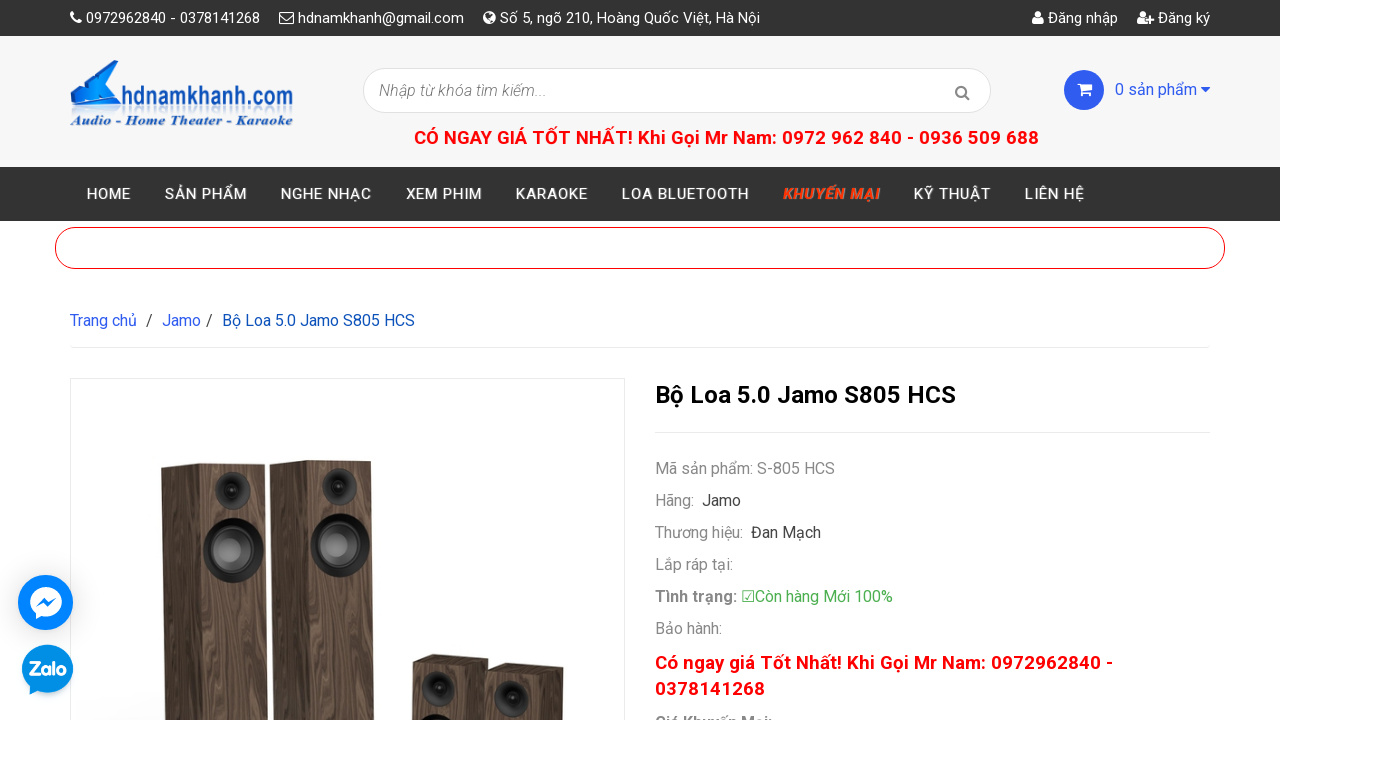

--- FILE ---
content_type: text/html; charset=utf-8
request_url: https://hdnamkhanh.com/bo-loa-5-0-jamo-s805-hcs
body_size: 44906
content:
<!doctype html>
<!--[if !IE]><!-->
<html lang="vi">
	<!--<![endif]-->
	<head> 
		<!-- Google Tag Manager -->
<script>(function(w,d,s,l,i){w[l]=w[l]||[];w[l].push({'gtm.start':
new Date().getTime(),event:'gtm.js'});var f=d.getElementsByTagName(s)[0],
j=d.createElement(s),dl=l!='dataLayer'?'&l='+l:'';j.async=true;j.src=
'https://www.googletagmanager.com/gtm.js?id='+i+dl;f.parentNode.insertBefore(j,f);
})(window,document,'script','dataLayer','GTM-KCDLR9R');</script>


		<script>
			var dataLayer = window.dataLayer || [];
			dataLayer.push({
				'google_tag_params':
				{
					'ecomm_prodid': '8423604',
					'ecomm_pagetype': 'product',
					'ecomm_totalvalue': '12000000',
				}
			});
		</script>
		
		<!-- Global site tag (gtag.js) - Google Ads: 870640903 -->
		<script async src="https://www.googletagmanager.com/gtag/js?id=AW-870640903"></script>
		<script>
			window.dataLayer = window.dataLayer || [];
			function gtag(){dataLayer.push(arguments);}
			gtag('js', new Date());

			gtag('config', 'AW-870640903');
		</script>
		<!-- End Global site tag (gtag.js) - Google Ads: 870640903 -->

		<!-- Đoạn mã sư kiện cho Theo dõi chuyển đổi-->
		<script>
			gtag('config', 'AW-870640903/Y0XeCNvOxbUBEIfak58D', {
				'phone_conversion_number': '0972962840'
			});
		</script>
		<!-- End Đoạn mã sư kiện cho Theo dõi chuyển đổi-->

		<!-- Đoạn mã sư kiện cho Theo dõi chuyển đổi-->
		<script>
			gtag('config', 'AW-870640903/Y0XeCNvOxbUBEIfak58D', {
				'phone_conversion_number': '0936509688'
			});
		</script>
		<!-- End Đoạn mã sư kiện cho Theo dõi chuyển đổi-->

		<!-- Đoạn mã sư kiện cho Google Remaketing-->
		<script>
			gtag('event', 'page_view', {
				'send_to': 'AW-870640903',
				'value': 'replace with value',
				'items': [{
					'id': 'replace with value',
					'google_business_vertical': 'retail'
				}, {
					'id': 'replace with value',
					'location_id': 'replace with value',
					'google_business_vertical': 'custom'
				}]
			});
		</script>
		<!-- End Đoạn mã sư kiện cho Google Remaketing-->

		<meta http-equiv="Content-Type" content="text/html; charset=utf-8" />
		<meta http-equiv="x-ua-compatible" content="ie=edge">
		<meta http-equiv="content-language" content="vi" />
		<meta name="viewport" content="width=device-width, initial-scale=1, maximum-scale=1">
		<meta name="robots" content="noodp,index,follow" />
		<meta name='revisit-after' content='1 days' />
		<meta name="keywords" content="Bộ Loa 5.0 Jamo S805 HCS ">
		<title>
			Bộ Loa 5.0 Jamo S805 HCS, Loa nghe nhạc, xem phim hay, rẻ nhất Hà Nội
			
			
		</title>
		
		<meta name="description" content="HD Nam Khánh Cung Cấp Bộ Loa 5.0 Jamo S805 HCS Chính Hãng, Nhập Khẩu Chính hãng Loa Jamo S805 Chuyên Nghe Nhạc, Xem Phim Đều Hay. Miễn Phí Lắp Đặt Vận Chuyển">
		
		
  <meta property="og:type" content="product">
  <meta property="og:title" content="Bộ Loa 5.0 Jamo S805 HCS">
  
  <meta property="og:image" content="http://bizweb.dktcdn.net/thumb/grande/100/191/969/products/a3fe81be269e965fbd3cc4663111d239-jpg-v-1511167377623.jpg?v=1654490242467">
  <meta property="og:image:secure_url" content="https://bizweb.dktcdn.net/thumb/grande/100/191/969/products/a3fe81be269e965fbd3cc4663111d239-jpg-v-1511167377623.jpg?v=1654490242467">
  
  <meta property="og:image" content="http://bizweb.dktcdn.net/thumb/grande/100/191/969/products/watermarked-jamo-s-805-hcs-walnut.jpg?v=1654490242467">
  <meta property="og:image:secure_url" content="https://bizweb.dktcdn.net/thumb/grande/100/191/969/products/watermarked-jamo-s-805-hcs-walnut.jpg?v=1654490242467">
  
  <meta property="og:image" content="http://bizweb.dktcdn.net/thumb/grande/100/191/969/products/watermarked-jamo-s-805-hcs-white.jpg?v=1654490242467">
  <meta property="og:image:secure_url" content="https://bizweb.dktcdn.net/thumb/grande/100/191/969/products/watermarked-jamo-s-805-hcs-white.jpg?v=1654490242467">
  
  <meta property="og:price:amount" content="12.000.000₫">
  <meta property="og:price:currency" content="VND">


  <meta property="og:description" content="HD Nam Khánh Cung Cấp Bộ Loa 5.0 Jamo S805 HCS Chính Hãng, Nhập Khẩu Chính hãng Loa Jamo S805 Chuyên Nghe Nhạc, Xem Phim Đều Hay. Miễn Phí Lắp Đặt Vận Chuyển">

  <meta property="og:url" content="https://hdnamkhanh.com/bo-loa-5-0-jamo-s805-hcs">
  <meta property="og:site_name" content="HD Nam Khánh">  
		<link rel="canonical" href="https://hdnamkhanh.com/bo-loa-5-0-jamo-s805-hcs">
		<link rel="shortcut icon" href="//bizweb.dktcdn.net/100/191/969/themes/510869/assets/favicon.png?1746500257515" type="image/x-icon" />
		<link href="https://fonts.googleapis.com/css?family=Roboto:100,100i,300,300i,400,400i,500,500i,700,700i,900,900i&subset=vietnamese" rel="stylesheet">
		<script>
	var Bizweb = Bizweb || {};
	Bizweb.store = 'hdnamkhanh11.mysapo.net';
	Bizweb.id = 191969;
	Bizweb.theme = {"id":510869,"name":"DKT Store","role":"main"};
	Bizweb.template = 'product';
	if(!Bizweb.fbEventId)  Bizweb.fbEventId = 'xxxxxxxx-xxxx-4xxx-yxxx-xxxxxxxxxxxx'.replace(/[xy]/g, function (c) {
	var r = Math.random() * 16 | 0, v = c == 'x' ? r : (r & 0x3 | 0x8);
				return v.toString(16);
			});		
</script>
<script>
	(function () {
		function asyncLoad() {
			var urls = ["//bwstatistics.sapoapps.vn/genscript/script.js?store=hdnamkhanh11.mysapo.net","//productreviews.sapoapps.vn/assets/js/productreviews.min.js?store=hdnamkhanh11.mysapo.net","//promotionpopup.sapoapps.vn/genscript/script.js?store=hdnamkhanh11.mysapo.net","https://newcollectionfilter.sapoapps.vn/genscript/script.js?store=hdnamkhanh11.mysapo.net","//instantsearch.sapoapps.vn/scripts/instantsearch-st.js?store=hdnamkhanh11.mysapo.net","https://google-shopping.sapoapps.vn/conversion-tracker/global-tag/7080.js?store=hdnamkhanh11.mysapo.net","https://google-shopping.sapoapps.vn/conversion-tracker/event-tag/7080.js?store=hdnamkhanh11.mysapo.net"];
			for (var i = 0; i < urls.length; i++) {
				var s = document.createElement('script');
				s.type = 'text/javascript';
				s.async = true;
				s.src = urls[i];
				var x = document.getElementsByTagName('script')[0];
				x.parentNode.insertBefore(s, x);
			}
		};
		window.attachEvent ? window.attachEvent('onload', asyncLoad) : window.addEventListener('load', asyncLoad, false);
	})();
</script>


<script>
	window.BizwebAnalytics = window.BizwebAnalytics || {};
	window.BizwebAnalytics.meta = window.BizwebAnalytics.meta || {};
	window.BizwebAnalytics.meta.currency = 'VND';
	window.BizwebAnalytics.tracking_url = '/s';

	var meta = {};
	
	meta.product = {"id": 8423604, "vendor": "Jamo", "name": "Bộ Loa 5.0 Jamo S805 HCS",
	"type": "Đan Mạch", "price": 12000000 };
	
	
	for (var attr in meta) {
	window.BizwebAnalytics.meta[attr] = meta[attr];
	}
</script>

	
		<script src="/dist/js/stats.min.js?v=96f2ff2"></script>
	



<script>
  (function(i,s,o,g,r,a,m){i['GoogleAnalyticsObject']=r;i[r]=i[r]||function(){
  (i[r].q=i[r].q||[]).push(arguments)},i[r].l=1*new Date();a=s.createElement(o),
  m=s.getElementsByTagName(o)[0];a.async=1;a.src=g;m.parentNode.insertBefore(a,m)
  })(window,document,'script','https://www.google-analytics.com/analytics.js','ga');

  ga('create', 'UA-54519806-1', 'auto');
  ga('send', 'pageview');

</script>
<script>

	window.enabled_enhanced_ecommerce = false;

</script>

<script>

	try {
		
				gtag('event', 'view_item', {
					event_category: 'engagement',
					event_label: "Bộ Loa 5.0 Jamo S805 HCS"
				});
		
	} catch(e) { console.error('UA script error', e);}
	

</script>






<script>
	var eventsListenerScript = document.createElement('script');
	eventsListenerScript.async = true;
	
	eventsListenerScript.src = "/dist/js/store_events_listener.min.js?v=1b795e9";
	
	document.getElementsByTagName('head')[0].appendChild(eventsListenerScript);
</script>


<!-- Google One Tap -->
<script type="text/javascript">
	(function () {
		var iframe;
		if(window.innerWidth <= 800){
			setTimeout(init, 10000);
		} else {
			document.addEventListener('DOMContentLoaded', init);
		}
		function init() {
			if (document.cookie.indexOf('one-click-social-login-google-one-tap-shown') >= 0) {
                return;
            }
			iframe = document.createElement('iframe');
			iframe.id = "iframe-google-one-tap";
			iframe.src = 'https://store.mysapo.net/account/GoogleOneTap';
			iframe.setAttribute('allowtransparency', 'true');
			iframe.setAttribute('allow', 'identity-credentials-get');
			iframe.frameBorder = 0;
			iframe.height = '385px';
			window.addEventListener('message', handlePostMessage, false);
			document.body.appendChild(iframe); 
		}
		function handlePostMessage(e) {
			var eventName = e.data[0];
			var data = e.data[1];
			switch (eventName) {
				case 'setHeight':
					iframe.height = data;
					break;
				case 'setTop':
					if ((window.innerWidth <= 800)) {
						iframe.style = "z-index: 9999999; position: fixed; bottom: 0px; right: 0px;";
						iframe.width = '100%';
					}
					else {
						iframe.style = "z-index: 9999999; position: fixed; top: 0px; right: 0px;";
						iframe.width = '391px';
					}
					break;
				case 'setRedirect':
					location.href = data.url + '&ReturnUrl=' + location.href;
					break;
				case 'markClosedOneTap':
					var date = new Date();
					date.setTime(date.getTime() + (1*24*60*60*1000));
					document.cookie = "one-click-social-login-google-one-tap-shown=1; expires=" + date.toUTCString() + "; path=/";
					break;
			}
		}
	}())
</script>
<!-- End Google One Tap -->





		<link href="//bizweb.dktcdn.net/100/191/969/themes/510869/assets/font-awesome.min.css?1746500257515" rel="stylesheet" type="text/css" media="all" />
		<link href="//bizweb.dktcdn.net/100/191/969/themes/510869/assets/bootstrap.min.css?1746500257515" rel="stylesheet" type="text/css" media="all" />
		<link href="//bizweb.dktcdn.net/100/191/969/themes/510869/assets/owl.carousel.css?1746500257515" rel="stylesheet" type="text/css" media="all" />  

		<link href="//bizweb.dktcdn.net/100/191/969/themes/510869/assets/responsive.css?1746500257515" rel="stylesheet" type="text/css" media="all" />  
		<link href="//bizweb.dktcdn.net/100/191/969/themes/510869/assets/styles.scss.css?1746500257515" rel="stylesheet" type="text/css" media="all" />
		<link href="//bizweb.dktcdn.net/100/191/969/themes/510869/assets/fix.scss.css?1746500257515" rel="stylesheet" type="text/css" media="all" />
		<!--[if lt IE 9]>
<script src="//bizweb.dktcdn.net/100/191/969/themes/510869/assets/html5shiv.min.js?1746500257515"></script>
<script src="//bizweb.dktcdn.net/100/191/969/themes/510869/assets/respond.min.js?1746500257515"></script>
<![endif]-->

		<!-- FIRST JS -->
		<script>
			window.money_format = "{{amount_no_decimals_with_comma_separator}} VND";
		</script>
		<script src="//bizweb.dktcdn.net/100/191/969/themes/510869/assets/jquery.min.js?1746500257515" type="text/javascript"></script>
		<script src="//bizweb.dktcdn.net/100/191/969/themes/510869/assets/bootstrap.min.js?1746500257515" type="text/javascript"></script>
		<script src="//bizweb.dktcdn.net/assets/themes_support/api.jquery.js" type="text/javascript"></script>

		
		

		<link href="//bizweb.dktcdn.net/100/191/969/themes/510869/assets/bw-statistics-style.css?1746500257515" rel="stylesheet" type="text/css" media="all" />
		<script>var ProductReviewsAppUtil=ProductReviewsAppUtil || {};</script>
		<script>var PromotionPopupAppUtil=PromotionPopupAppUtil || {};</script>
		<link href="//bizweb.dktcdn.net/100/191/969/themes/510869/assets/cf-stylesheet.css?1746500257515" rel="stylesheet" type="text/css" media="all" />

		<link href="//bizweb.dktcdn.net/100/191/969/themes/510869/assets/tkn-style.css?1746500257515" rel="stylesheet" type="text/css" media="all" />
		<link href='https://instantsearch.sapoapps.vn/content/font-awesome/css/font-awesome.min.css' rel='stylesheet'>
		<script src="//bizweb.dktcdn.net/100/191/969/themes/510869/assets/tkn-util.js?1746500257515" type="text/javascript"></script>



		<meta name = "google-site-verification" content = "UFvvAZG3kh9XUBop9QPTy1KgnunAWw40pw2mmHslQN4" />


		<link href="//bizweb.dktcdn.net/100/191/969/themes/510869/assets/tkn-style.css?1746500257515" rel="stylesheet" type="text/css" media="all" />
		<link href='https://instantsearch.sapoapps.vn/content/font-awesome/css/font-awesome.min.css' rel='stylesheet'>
	
	</head>


	<body class="product">

		<!-- Google Tag Manager (noscript) -->
<noscript><iframe src="https://www.googletagmanager.com/ns.html?id=GTM-KCDLR9R"
height="0" width="0" style="display:none;visibility:hidden"></iframe></noscript>
<!-- End Google Tag Manager (noscript) -->
		
		<!-- Google Tag Manager (noscript) -->
		<noscript><iframe src="https://www.googletagmanager.com/ns.html?id=GTM-TNVB38C"
		height="0" width="0" style="display:none;visibility:hidden"></iframe></noscript>
		<!-- End Google Tag Manager (noscript) -->

		<div id="fb-root"></div>
		
		<script>
			(function(d, s, id) {
				var js, fjs = d.getElementsByTagName(s)[0];
				if (d.getElementById(id)) return;
				js = d.createElement(s); js.id = id;
				js.src = "//connect.facebook.net/vi_VN/sdk.js#xfbml=1&version=v2.5";
				fjs.parentNode.insertBefore(js, fjs);
			}(document, 'script', 'facebook-jssdk'));
		</script>
		
		<header id="header">
			<div class="top-header">
				<div class="container">
					<div class="row">
						<div class="col-xs-12 col-sm-6 col-md-9">
							<span><i class="fa fa-phone"></i> 0972962840 - 0378141268</span>
							<span><i class="fa fa-envelope-o"></i> <a href="mailto:hdnamkhanh@gmail.com">hdnamkhanh@gmail.com</a></span>
							<span><i class="fa fa-globe" aria-hidden="true"></i> Số 5, ngõ 210, Hoàng Quốc Việt, Hà Nội</span>
						</div>
						
						<div class="col-xs-12 col-sm-6 col-md-3 customer">
							
							<a href="/account"><i class="fa fa-user"></i> Đăng nhập</a>
							<a href="/account/register"><i class="fa fa-user-plus"></i> Đăng ký</a>
							
						</div>
						
					</div>
				</div>
			</div>
			<div class="mid-header">
				<div class="container">
					<div class="row">
						<div class="col-xs-12 col-sm-12 col-md-3 logo ">

							
							<a href="/">				  
								<img src="//bizweb.dktcdn.net/100/191/969/themes/510869/assets/logo.png?1746500257515" alt="HD Nam Khánh" title="HD Nam Khánh" class="img-responsive">				  
							</a>
								


						</div>

						<div class="col-xs-12 col-sm-12 col-md-9 header-search">
							<div class="row">
								<div class="col-xs-12 col-sm-12 col-md-9 header-search">
									<form method="get" action="/search">
										<input type="text" value="" placeholder="Nhập từ khóa tìm kiếm..." name="query" class="input-control">
										<button  type="submit"> <i class="fa fa-search"></i> </button>
									</form> 



								</div>
								<div class="col-xs-12 col-sm-12 col-md-3 mini-cart">
									<div class="wrapper-mini-cart">
										<span class="icon"><i class="fa fa-shopping-cart"></i></span> 
										<a href="/cart"> <span class="mini-cart-count">0</span> sản phẩm <i class="fa fa-caret-down"></i></a>
										<div class="content-mini-cart">
											<div class="has-items">
												<ul class="list-unstyled">
													
												</ul>






												<div class="total clearfix">
													<span class="pull-left">Tổng tiền:</span>
													<span class="pull-right total-price">0₫</span>
												</div>
												<a href="/checkout" class="button">Thanh toán</a>
											</div>
											<div class="no-item">
												<p style="text-align:left">Không có sản phẩm nào trong giỏ hàng của bạn.</p>
											</div>
										</div>
									</div>
								</div>
								<div text-align: center>
									<img class="cangiua"; src="https://bizweb.dktcdn.net/100/191/969/themes/510869/assets/untitled-1.gif?1582019156920">	
									<marquee  behavior="scoll", scrolldelay="1">	
										<p style="color:Red; font-weight:bold;font-size:14pt;text-align: center;boder:yellow">CÓ NGAY GIÁ TỐT NHẤT! Khi Gọi Mr Nam: 0972 962 840 - 0936 509 688</p>
									</marquee>

								</div>
							</div>
						</div>
					</div>
				</div>
			</div>

			<div class="bottom-header">
				<div class="container">
					<div class="clearfix">
						<ul class="main-nav hidden-xs hidden-sm list-unstyled">
							
							
							
							
							
							
							<li ><a href="/">Home</a></li>
							
							
							
							
							<li class="has-megamenu ">
								<a href="/collections/all">Sản phẩm</a>
								
								<div class="mega-menu">
									
									
									
									<div class="clearfix">
										
										<div class="col-md-3">
											<div class="h3"><a href="/bo-nghe-nhac-mini">Bộ Hifi BookShelf</a></div>
											                        
											<ul class="list-unstyled">
												
												<li><a href="/denon-focal"><i class="fa fa-caret-right"></i> Bộ Ghép DENON-FOCAL</a></li> 
												
												<li><a href="/bo-ghep-denon-b-w"><i class="fa fa-caret-right"></i> Bộ Ghép DENON - B&W</a></li> 
												
												<li><a href="/bo-ghep-denon-tannoy"><i class="fa fa-caret-right"></i> Bộ Ghép DENON - TANNOY</a></li> 
												
												<li><a href="/bo-ghep-denon-polk-audio"><i class="fa fa-caret-right"></i> Bộ Ghép DENON-POLK AUDIO</a></li> 
												
												<li><a href="/bo-ghep-denon-chario"><i class="fa fa-caret-right"></i> Bộ Ghép DENON-CHARIO</a></li> 
												
												<li><a href="/bo-mini-denon-jamo"><i class="fa fa-caret-right"></i> Bộ Ghép Denon Jamo</a></li> 
												
												<li><a href="/bo-mini-denon-klipsch"><i class="fa fa-caret-right"></i> Bộ Ghép Denon Klipsch</a></li> 
												
												<li><a href="/bo-mini-denon-monitor-audio"><i class="fa fa-caret-right"></i> Bộ Ghép Denon Monitor Audio</a></li> 
												                         
											</ul>
											
										</div>
										
									
									
									
										<div class="col-md-3">
											<div class="h3"><a href="/loa-sound-bar">Loa Sound Bar</a></div>
											                        
											<ul class="list-unstyled">
												
												<li><a href="/loa-soundbar-klipsch"><i class="fa fa-caret-right"></i> Loa SoundBar Klipsch</a></li> 
												
												<li><a href="/loa-soundbar-jamo"><i class="fa fa-caret-right"></i> Loa SoundBar Jamo</a></li> 
												
												<li><a href="/loa-soundbar-denon"><i class="fa fa-caret-right"></i> Loa SoundBar Denon</a></li> 
												
												<li><a href="/loa-soundbar-boston-accoutic"><i class="fa fa-caret-right"></i> Loa SoundBar Boston Accoutic</a></li> 
												
												<li><a href="/soundbar-polk-audio"><i class="fa fa-caret-right"></i> SoundBar Polk Audio</a></li> 
												
												<li><a href="/loa-soundbar-jbl"><i class="fa fa-caret-right"></i> Loa Soundbar JBL</a></li> 
												                         
											</ul>
											
										</div>
										
									
									
									
										<div class="col-md-3">
											<div class="h3"><a href="/loa-bluetooth">Loa Bluetooth</a></div>
											                        
											<ul class="list-unstyled">
												
												<li><a href="/loa-bluetooth-klipsch"><i class="fa fa-caret-right"></i> Loa Bluetooth Klipsch</a></li> 
												
												<li><a href="/loa-bluetooth-jbl"><i class="fa fa-caret-right"></i> Loa Bluetooth JBL</a></li> 
												
												<li><a href="/loa-bluetooth-monter"><i class="fa fa-caret-right"></i> Loa Bluetooth Monter</a></li> 
												
												<li><a href="/loa-bluetooth-marshall"><i class="fa fa-caret-right"></i> Loa Bluetooth Marshall</a></li> 
												
												<li><a href="/loa-harman-kardon"><i class="fa fa-caret-right"></i> Loa Harman Kardon</a></li> 
												
												<li><a href="/denon-heos"><i class="fa fa-caret-right"></i> Denon Heos</a></li> 
												
												<li><a href="/loa-bluetooth-bang-olufsen"><i class="fa fa-caret-right"></i> Loa Bluetooth - B&O</a></li> 
												
												<li><a href="/ban-loa-bluetooth-jamo"><i class="fa fa-caret-right"></i> Loa Bluetooth Jamo</a></li> 
												
												<li><a href="/loa-bluetooth-denon"><i class="fa fa-caret-right"></i> Loa Bluetooth Denon</a></li> 
												
												<li><a href="/loa-bluetooth-cambridge"><i class="fa fa-caret-right"></i> Loa Bluetooth Cambridge</a></li> 
												
												<li><a href="/loa-soundbar-jbl"><i class="fa fa-caret-right"></i> Loa Soundbar JBL</a></li> 
												
												<li><a href="/loa-soundbar-klipsch"><i class="fa fa-caret-right"></i> Loa SoundBar Klipsch</a></li> 
												
												<li><a href="/loa-soundbar-denon"><i class="fa fa-caret-right"></i> Loa SoundBar Denon</a></li> 
												
												<li><a href="/loa-soundbar-jamo"><i class="fa fa-caret-right"></i> Loa SoundBar Jamo</a></li> 
												
												<li><a href="/loa-di-dong-jbl"><i class="fa fa-caret-right"></i> Loa Di động JBL</a></li> 
												
												<li><a href="/loa-keo-ariang"><i class="fa fa-caret-right"></i> Loa Kéo Ariang</a></li> 
												
												<li><a href="/loa-keo-acnos"><i class="fa fa-caret-right"></i> Loa Kéo Acnos</a></li> 
												
												<li><a href="/loa-di-dong-sumico"><i class="fa fa-caret-right"></i> Loa Di động Sumico</a></li> 
												
												<li><a href="/loa-devialet-phantom"><i class="fa fa-caret-right"></i> LOA DEVIALET PHANTOM</a></li> 
												                         
											</ul>
											
										</div>
										
									
									
									
										<div class="col-md-3">
											<div class="h3"><a href="/dau-phat-hd-3d-4k">Đầu Phát HD 3D 4K</a></div>
											                        
											<ul class="list-unstyled">
												
												<li><a href="/dau-phat-4k-ultrahd"><i class="fa fa-caret-right"></i> Đầu Phát 4K UltraHD</a></li> 
												
												<li><a href="/dau-phat-dune-hd"><i class="fa fa-caret-right"></i> Đầu Phát Dune HD</a></li> 
												
												<li><a href="/dau-phat-hd-himedia"><i class="fa fa-caret-right"></i> Đầu Phát HD Himedia</a></li> 
												
												<li><a href="/o-cung-chep-phim-3d-o-cung-di-dong-o-cung-ngoai"><i class="fa fa-caret-right"></i> Ổ Cứng Chép Phim <! 3D ổ cứng di động,ổ cứng ngoài></a></li> 
												
												<li><a href="/dau-4k-zidoo"><i class="fa fa-caret-right"></i> Đầu 4K Zidoo</a></li> 
												                         
											</ul>
											
										</div>
										
									</div>
									
									
									
									
									<div class="clearfix">
										
										<div class="col-md-3">
											<div class="h3"><a href="/am-thanh-xem-phim">Âm Thanh Xem Phim</a></div>
											                        
											<ul class="list-unstyled">
												
												<li><a href="/am-thanh-dolby-atmos"><i class="fa fa-caret-right"></i> Âm Thanh Dolby Atmos</a></li> 
												
												<li><a href="/dan-am-thanh-5-1"><i class="fa fa-caret-right"></i> Dàn âm thanh Xem Phim</a></li> 
												
												<li><a href="/amply-xem-phim-denon"><i class="fa fa-caret-right"></i> Amply Đa Kênh Denon</a></li> 
												
												<li><a href="/bo-loa-xem-phim-5-1-7-1"><i class="fa fa-caret-right"></i> Bộ Loa xem phim 5.1, 7.1</a></li> 
												
												<li><a href="/loa-sur-center-sub"><i class="fa fa-caret-right"></i> Loa SUR, Center, SUB</a></li> 
												
												<li><a href="/loa-sound-bar"><i class="fa fa-caret-right"></i> Loa SoundBar</a></li> 
												
												<li><a href="/denon-heos"><i class="fa fa-caret-right"></i> Denon Heos</a></li> 
												
												<li><a href="/amply-xem-phim-av-receiver"><i class="fa fa-caret-right"></i> Amply Xem Phim - AV Receiver</a></li> 
												                         
											</ul>
											
										</div>
										
									
									
									
										<div class="col-md-3">
											<div class="h3"><a href="/am-thanh-nghe-nhac">Âm Thanh Nghe Nhạc</a></div>
											                        
											<ul class="list-unstyled">
												
												<li><a href="/bo-nghe-nhac-mini"><i class="fa fa-caret-right"></i> Bộ Nghe Nhạc BookShelf Cao Cấp</a></li> 
												
												<li><a href="/bo-ghep-nghe-nhac"><i class="fa fa-caret-right"></i> Bộ Ghép Nghe Nhạc</a></li> 
												
												<li><a href="/amply-nghe-nhac"><i class="fa fa-caret-right"></i> Amply Nghe Nhạc</a></li> 
												
												<li><a href="/dac-music-server"><i class="fa fa-caret-right"></i> DAC-Music Server</a></li> 
												
												<li><a href="/loa-nghe-nhac"><i class="fa fa-caret-right"></i> Loa Nghe Nhạc</a></li> 
												
												<li><a href="/dau-cd-dcd"><i class="fa fa-caret-right"></i> Đầu CD, DCD</a></li> 
												
												<li><a href="/dau-dia-than"><i class="fa fa-caret-right"></i> Đầu Đĩa Than</a></li> 
												
												<li><a href="/loa-subwoofer"><i class="fa fa-caret-right"></i> Loa Subwoofer</a></li> 
												
												<li><a href="/am-thanh-hi-end"><i class="fa fa-caret-right"></i> Âm Thanh Hi-end Cao Cấp</a></li> 
												
												<li><a href="/loa-sound-bar"><i class="fa fa-caret-right"></i> Loa SoundBar</a></li> 
												
												<li><a href="/denon-heos"><i class="fa fa-caret-right"></i> Denon Heos</a></li> 
												
												<li><a href="/loa-san-vuon-cafe"><i class="fa fa-caret-right"></i> Loa sân vườn ( cafe)</a></li> 
												                         
											</ul>
											
										</div>
										
									
									
									
										<div class="col-md-3">
											<div class="h3"><a href="/am-thanh-karaoke">Âm Thanh Karaoke</a></div>
											                        
											<ul class="list-unstyled">
												
												<li><a href="/amply-karaoke"><i class="fa fa-caret-right"></i> Amply Karaoke</a></li> 
												
												<li><a href="/micro-hat-karaoke"><i class="fa fa-caret-right"></i> Micro hát Karaoke</a></li> 
												
												<li><a href="/loa-karaoke"><i class="fa fa-caret-right"></i> Loa Karaoke</a></li> 
												
												<li><a href="/dau-karaoke-hanet"><i class="fa fa-caret-right"></i> Đầu Karaoke HANET</a></li> 
												
												<li><a href="/dau-phat-karaoke"><i class="fa fa-caret-right"></i> Đầu Phát Karaoke</a></li> 
												
												<li><a href="/bo-ghep-dan-karaoke"><i class="fa fa-caret-right"></i> Bộ ghép Dàn Karaoke</a></li> 
												
												<li><a href="/power-cuc-cong-suat"><i class="fa fa-caret-right"></i> Power - Cục công suất</a></li> 
												
												<li><a href="/mixer-chinh-am-sac"><i class="fa fa-caret-right"></i> Mixer - Chỉnh âm sắc</a></li> 
												
												<li><a href="/loa-sub-hoi"><i class="fa fa-caret-right"></i> Loa Sub Hơi</a></li> 
												
												<li><a href="/loa-keo"><i class="fa fa-caret-right"></i> Loa Kéo, Loa Di Động</a></li> 
												
												<li><a href="/bo-quan-ly-nguon"><i class="fa fa-caret-right"></i> Bộ Quản Lý Nguồn</a></li> 
												                         
											</ul>
											
										</div>
										
									
									
									
										<div class="col-md-3">
											<div class="h3"><a href="/loa-sur-center-sub">Loa SUR, Center, SUB</a></div>
											                        
											<ul class="list-unstyled">
												
												<li><a href="/loa-surround"><i class="fa fa-caret-right"></i> Loa Surround</a></li> 
												
												<li><a href="/loa-subwoofer"><i class="fa fa-caret-right"></i> Loa Sub Điện</a></li> 
												
												<li><a href="/loa-center"><i class="fa fa-caret-right"></i> Loa Center</a></li> 
												
												<li><a href="/loa-surround-atmos"><i class="fa fa-caret-right"></i> Loa Surround Atmos</a></li> 
												                         
											</ul>
											
										</div>
										
									</div>
									
									
									
									
									<div class="clearfix">
										
										<div class="col-md-3">
											<div class="h3"><a href="/may-chieu-man-chieu">Máy Chiếu - Màn chiếu</a></div>
											                        
											<ul class="list-unstyled">
												
												<li><a href="/may-chieu-4k"><i class="fa fa-caret-right"></i> Máy chiếu 4K</a></li> 
												
												<li><a href="/may-chieu-sony"><i class="fa fa-caret-right"></i> Máy Chiếu Sony</a></li> 
												
												<li><a href="/may-chieu-benq"><i class="fa fa-caret-right"></i> Máy Chiếu BenQ</a></li> 
												
												<li><a href="/may-chieu-optoma"><i class="fa fa-caret-right"></i> Máy Chiếu Optoma</a></li> 
												
												<li><a href="/man-chieu-3d-hd"><i class="fa fa-caret-right"></i> Màn Chiếu 3D, HD</a></li> 
												
												<li><a href="/may-chieu-casio-japan"><i class="fa fa-caret-right"></i> Máy chiếu Casio (Japan)</a></li> 
												
												<li><a href="/kinh-3d"><i class="fa fa-caret-right"></i> Kính 3D</a></li> 
												
												<li><a href="/may-chieu-acer"><i class="fa fa-caret-right"></i> Máy chiếu Acer</a></li> 
												
												<li><a href="/thiet-bi-giao-duc"><i class="fa fa-caret-right"></i> Thiết bị Giáo Dục</a></li> 
												
												<li><a href="/may-chieu-lg"><i class="fa fa-caret-right"></i> Máy chiếu LG</a></li> 
												                         
											</ul>
											
										</div>
										
									
									
									
										<div class="col-md-3">
											<div class="h3"><a href="/day-loa-day-tin-hieu-av">Dây Loa, Dây tín hiệu AV</a></div>
											                        
											<ul class="list-unstyled">
												
												<li><a href="/day-loa-hidiamond"><i class="fa fa-caret-right"></i> Hãng Hidiamond (Ý)</a></li> 
												
												<li><a href="/day-tin-hieu-hidimond"><i class="fa fa-caret-right"></i> Dây tín hiệu Hidimond</a></li> 
												
												<li><a href="/day-loa-nordost"><i class="fa fa-caret-right"></i> Nordost (USA)</a></li> 
												
												<li><a href="/day-av-nordost"><i class="fa fa-caret-right"></i> Analysis Plus (USA)</a></li> 
												                         
											</ul>
											
										</div>
										
									
									
									
										<div class="col-md-3">
											<div class="h3"><a href="/tai-nghe-head-phone">Tai nghe - Head phone</a></div>
											
										</div>
										
									
									
									
										<div class="col-md-3">
											<div class="h3"><a href="https://hdnamkhanh.com/chep-phim-hd-3d-1">Chép Phim 4K HD 3D</a></div>
											
										</div>
										
									</div>
									
									
									
									
									<div class="clearfix">
										
										<div class="col-md-3">
											<div class="h3"><a href="/thiet-bi-phu-kien">Thiết Bị Phụ Kiện</a></div>
											                        
											<ul class="list-unstyled">
												
												<li><a href="/loc-dien"><i class="fa fa-caret-right"></i> Lọc điện / Nguồn</a></li> 
												
												<li><a href="/xu-ly-am-hoc-tiep-dia"><i class="fa fa-caret-right"></i> Xử lý Âm học/Tiếp địa</a></li> 
												
												<li><a href="/bo-quan-ly-nguon"><i class="fa fa-caret-right"></i> Bộ Quản Lý Nguồn</a></li> 
												
												<li><a href="/day-optical"><i class="fa fa-caret-right"></i> Dây Optical</a></li> 
												
												<li><a href="/bo-chia-hdmi"><i class="fa fa-caret-right"></i> Bộ Chia HDMI</a></li> 
												
												<li><a href="/gia-treo-may-chieu"><i class="fa fa-caret-right"></i> Giá Treo Máy Chiếu</a></li> 
												
												<li><a href="/gia-loa-da-nang"><i class="fa fa-caret-right"></i> Giá Loa Đa Năng</a></li> 
												
												<li><a href="/day-hdmi"><i class="fa fa-caret-right"></i> Dây HDMI</a></li> 
												                         
											</ul>
											
										</div>
										
									
									
									
										<div class="col-md-3">
											<div class="h3"><a href="/amply-denon-cac-loai">Amply Denon Các Loại</a></div>
											
										</div>
										
									
									
									
										<div class="col-md-3">
											<div class="h3"><a href="/power">Power Accuphase</a></div>
											
										</div>
										
									
									
									
										<div class="col-md-3">
											<div class="h3"><a href="/pre-am-sac">Preamplifier Accuphase</a></div>
											
										</div>
										
									</div>
									
									
									
									
									<div class="clearfix">
										
										<div class="col-md-3">
											<div class="h3"><a href="/loa-am-tran-am-tuong">Loa Âm Trần, Âm Tường</a></div>
											
										</div>
										
									
									
									
										<div class="col-md-3">
											<div class="h3"><a href="/am-thanh-cong-trinh">Âm thanh Công trình</a></div>
											                        
											<ul class="list-unstyled">
												
												<li><a href="/loa-san-vuon-jamo"><i class="fa fa-caret-right"></i> Loa Sân vườn Jamo</a></li> 
												
												<li><a href="/am-thanh-san-vuon-klipsch"><i class="fa fa-caret-right"></i> Âm thanh Sân Vườn Klipsch</a></li> 
												
												<li><a href="/loa-san-vuon-jbl"><i class="fa fa-caret-right"></i> Loa Sân vườn JBL</a></li> 
												
												<li><a href="/amply-jbl"><i class="fa fa-caret-right"></i> Amply JBL</a></li> 
												                         
											</ul>
											
										</div>
										
									
									
									
										<div class="col-md-3">
											<div class="h3"><a href="/thiet-bi-am-thanh-phong-thu">Thiết bị Âm Thanh Phòng Thu</a></div>
											                        
											<ul class="list-unstyled">
												
												<li><a href="/loa-kiem-am"><i class="fa fa-caret-right"></i> Loa Kiểm Âm</a></li> 
												                         
											</ul>
											
										</div>
										
									</div>
									
									
								</div>
								
							</li>
							
							
							
							
							<li class="has-megamenu ">
								<a href="/amply-nghe-nhac">Nghe Nhạc</a>
								
								<div class="mega-menu">
									
									
									
									<div class="clearfix">
										
										<div class="col-md-3">
											<div class="h3"><a href="/amply-nghe-nhac">Amply Nghe Nhạc</a></div>
											                        
											<ul class="list-unstyled">
												
												<li><a href="/amply-accuphase"><i class="fa fa-caret-right"></i> Amply Accuphase</a></li> 
												
												<li><a href="/amply-denon"><i class="fa fa-caret-right"></i> Amply Nghe Nhạc Denon</a></li> 
												
												<li><a href="/amply-roksan-england"><i class="fa fa-caret-right"></i> Amply Roksan - England</a></li> 
												
												<li><a href="/amply-marantz"><i class="fa fa-caret-right"></i> Amply Marantz</a></li> 
												
												<li><a href="/amply-mcintosh"><i class="fa fa-caret-right"></i> Amply McIntosh</a></li> 
												
												<li><a href="/amply-den-unison-search"><i class="fa fa-caret-right"></i> Amply Unison ReSearch</a></li> 
												
												<li><a href="/amply-den-pathor"><i class="fa fa-caret-right"></i> Amply Đèn Pathor</a></li> 
												
												<li><a href="/amply-hifi-yamaha"><i class="fa fa-caret-right"></i> Amply Hifi Yamaha</a></li> 
												
												<li><a href="/amply-pioneer"><i class="fa fa-caret-right"></i> Amply Pioneer</a></li> 
												
												<li><a href="/amply-cambridge"><i class="fa fa-caret-right"></i> Amply Cambridge</a></li> 
												
												<li><a href="/amply-rotel"><i class="fa fa-caret-right"></i> Amply Rotel</a></li> 
												
												<li><a href="/amply-luxman"><i class="fa fa-caret-right"></i> Amply Luxman</a></li> 
												
												<li><a href="/amply-cocktail-audio"><i class="fa fa-caret-right"></i> Amply CockTail Audio</a></li> 
												
												<li><a href="/amply-avm"><i class="fa fa-caret-right"></i> Amply AVM</a></li> 
												
												<li><a href="/amply-naim-audio"><i class="fa fa-caret-right"></i> Amply Naim Audio</a></li> 
												
												<li><a href="/amply-yba"><i class="fa fa-caret-right"></i> Amply YBA</a></li> 
												
												<li><a href="/amply-hifi-rose"><i class="fa fa-caret-right"></i> Amply HiFi Rose</a></li> 
												
												<li><a href="/amply-wiim"><i class="fa fa-caret-right"></i> Amply Wiim</a></li> 
												                         
											</ul>
											
										</div>
										
									
									
									
										<div class="col-md-3">
											<div class="h3"><a href="/loa-nghe-nhac">Loa Nghe Nhạc</a></div>
											                        
											<ul class="list-unstyled">
												
												<li><a href="/loa-tannoy"><i class="fa fa-caret-right"></i> Loa Tannoy</a></li> 
												
												<li><a href="/loa-polk-audio"><i class="fa fa-caret-right"></i> Loa Polk Audio</a></li> 
												
												<li><a href="/loa-klipsch"><i class="fa fa-caret-right"></i> Loa Klipsch</a></li> 
												
												<li><a href="/loa-jamo"><i class="fa fa-caret-right"></i> Loa Jamo</a></li> 
												
												<li><a href="/loa-definitive-technology"><i class="fa fa-caret-right"></i> Loa Definitive Technology</a></li> 
												
												<li><a href="/loa-pmc"><i class="fa fa-caret-right"></i> Loa PMC</a></li> 
												
												<li><a href="/loa-monitor-audio"><i class="fa fa-caret-right"></i> Loa Monitor Audio</a></li> 
												
												<li><a href="/loa-sonus-faber"><i class="fa fa-caret-right"></i> Loa Sonus Faber</a></li> 
												
												<li><a href="/loa-linn-england"><i class="fa fa-caret-right"></i> Loa Linn - England</a></li> 
												
												<li><a href="/loa-chario"><i class="fa fa-caret-right"></i> Loa Chario</a></li> 
												
												<li><a href="/loa-audiosolutions"><i class="fa fa-caret-right"></i> Loa AudioSolutions</a></li> 
												
												<li><a href="/loa-martin-logan"><i class="fa fa-caret-right"></i> Loa Martin Logan</a></li> 
												
												<li><a href="/loa-opera-loundspeaker"><i class="fa fa-caret-right"></i> Loa Opera LoundSpeaker</a></li> 
												
												<li><a href="/loa-paradigm"><i class="fa fa-caret-right"></i> Loa Paradigm</a></li> 
												
												<li><a href="/loa-boston"><i class="fa fa-caret-right"></i> Loa Boston</a></li> 
												
												<li><a href="/loa-ae-england"><i class="fa fa-caret-right"></i> Loa AE (EngLand)</a></li> 
												
												<li><a href="/loa-aad"><i class="fa fa-caret-right"></i> Loa AAD</a></li> 
												
												<li><a href="/loa-dali-dan-mach"><i class="fa fa-caret-right"></i> Loa Dali - Đan Mạch</a></li> 
												
												<li><a href="/loa-b-w"><i class="fa fa-caret-right"></i> Loa B&W</a></li> 
												
												<li><a href="/loa-kef"><i class="fa fa-caret-right"></i> Loa KEF</a></li> 
												
												<li><a href="/dynaudio"><i class="fa fa-caret-right"></i> DynAudio</a></li> 
												
												<li><a href="/loa-jbl"><i class="fa fa-caret-right"></i> Loa JBL</a></li> 
												
												<li><a href="/loa-wharfedale"><i class="fa fa-caret-right"></i> Loa Wharefedale</a></li> 
												
												<li><a href="/loa-focal-phap"><i class="fa fa-caret-right"></i> Loa Focal - Pháp</a></li> 
												
												<li><a href="/loa-hi-end-gauder-akustik"><i class="fa fa-caret-right"></i> Loa Hi-end Gauder Akustik</a></li> 
												
												<li><a href="/loa-yamaha"><i class="fa fa-caret-right"></i> Loa Yamaha</a></li> 
												
												<li><a href="/loa-fyne-audio"><i class="fa fa-caret-right"></i> Loa Fyne Audio</a></li> 
												                         
											</ul>
											
										</div>
										
									
									
									
										<div class="col-md-3">
											<div class="h3"><a href="/dau-cd-dcd">Đầu CD, DCD</a></div>
											                        
											<ul class="list-unstyled">
												
												<li><a href="/dau-cd-accuphase"><i class="fa fa-caret-right"></i> Đầu CD Accuphase</a></li> 
												
												<li><a href="/dau-cd-denon"><i class="fa fa-caret-right"></i> Đầu CD Denon</a></li> 
												
												<li><a href="/dau-cd-roksan"><i class="fa fa-caret-right"></i> Đầu CD Roksan</a></li> 
												
												<li><a href="/dau-cd-unison-research"><i class="fa fa-caret-right"></i> Đầu CD Unison Research</a></li> 
												
												<li><a href="/dau-cd-pathos-acoustic"><i class="fa fa-caret-right"></i> Đầu CD Pathos Acoustic</a></li> 
												
												<li><a href="/dau-cd-marantz"><i class="fa fa-caret-right"></i> Đầu CD Marantz</a></li> 
												
												<li><a href="/dau-bluray-oppo"><i class="fa fa-caret-right"></i> Đầu CD Bluray Oppo</a></li> 
												
												<li><a href="/dau-cd-cambridge"><i class="fa fa-caret-right"></i> Đầu CD Cambridge</a></li> 
												
												<li><a href="/dau-cd-mcintosh"><i class="fa fa-caret-right"></i> Đầu CD McIntosh</a></li> 
												
												<li><a href="/dau-cd-pioneer"><i class="fa fa-caret-right"></i> Đầu CD Pioneer</a></li> 
												                         
											</ul>
											
										</div>
										
									
									
									
										<div class="col-md-3">
											<div class="h3"><a href="/bo-nghe-nhac-mini">Bộ Nghe Nhạc BookShelf Cao Cấp</a></div>
											                        
											<ul class="list-unstyled">
												
												<li><a href="/denon-focal"><i class="fa fa-caret-right"></i> Bộ Ghép DENON-FOCAL</a></li> 
												
												<li><a href="/bo-ghep-denon-b-w"><i class="fa fa-caret-right"></i> Bộ Ghép DENON - B&W</a></li> 
												
												<li><a href="/bo-ghep-denon-tannoy"><i class="fa fa-caret-right"></i> Bộ Ghép DENON - TANNOY</a></li> 
												
												<li><a href="/bo-ghep-denon-polk-audio"><i class="fa fa-caret-right"></i> Bộ Ghép DENON-POLK AUDIO</a></li> 
												
												<li><a href="/bo-ghep-denon-chario"><i class="fa fa-caret-right"></i> Bộ Ghép DENON-CHARIO</a></li> 
												
												<li><a href="/bo-mini-denon-jamo"><i class="fa fa-caret-right"></i> Bộ Ghép Denon Jamo</a></li> 
												
												<li><a href="/bo-mini-denon-klipsch"><i class="fa fa-caret-right"></i> Bộ Ghép Denon Klipsch</a></li> 
												
												<li><a href="/bo-mini-denon-monitor-audio"><i class="fa fa-caret-right"></i> Bộ Ghép Denon Monitor Audio</a></li> 
												                         
											</ul>
											
										</div>
										
									</div>
									
									
									
									
									<div class="clearfix">
										
										<div class="col-md-3">
											<div class="h3"><a href="/bo-ghep-nghe-nhac">Bộ Ghép Nghe Nhạc</a></div>
											                        
											<ul class="list-unstyled">
												
												<li><a href="/amply-pioneer-loa-hifi"><i class="fa fa-caret-right"></i> Amply Pioneer + Loa Hifi</a></li> 
												
												<li><a href="/denon-polk-audio"><i class="fa fa-caret-right"></i> Denon + Polk Audio</a></li> 
												
												<li><a href="/denon-klipsch"><i class="fa fa-caret-right"></i> Hi-fi Denon + Klipsch</a></li> 
												
												<li><a href="/denon-jamo-1"><i class="fa fa-caret-right"></i> Hi-fi Denon + Jamo</a></li> 
												
												<li><a href="/hi-fi-denon-monitor-audio"><i class="fa fa-caret-right"></i> Hi-fi Denon + Monitor Audio</a></li> 
												
												<li><a href="/denon-tanoy"><i class="fa fa-caret-right"></i> Denon + Tannoy</a></li> 
												
												<li><a href="/marantz-jamo"><i class="fa fa-caret-right"></i> Marantz + Jamo</a></li> 
												
												<li><a href="/marantz-klipsch"><i class="fa fa-caret-right"></i> Marantz + Klipsch</a></li> 
												
												<li><a href="/marantz-monitor-audio"><i class="fa fa-caret-right"></i> Marantz + Monitor Audio</a></li> 
												
												<li><a href="/accuphase-klipsch"><i class="fa fa-caret-right"></i> Accuphase + Klipsch</a></li> 
												
												<li><a href="/hifi-yamaha-jamo"><i class="fa fa-caret-right"></i> Hifi Yamaha + Jamo</a></li> 
												
												<li><a href="/hifi-yamaha-klipsch"><i class="fa fa-caret-right"></i> Hifi Yamaha + Klipsch</a></li> 
												
												<li><a href="/hifi-yamaha-polk-audio"><i class="fa fa-caret-right"></i> Hifi Yamaha + Polk Audio</a></li> 
												
												<li><a href="/hifi-yamaha-tannoy"><i class="fa fa-caret-right"></i> Hifi Yamaha + Tannoy</a></li> 
												
												<li><a href="/marantz-polk-audio"><i class="fa fa-caret-right"></i> Marantz - Polk Audio</a></li> 
												                         
											</ul>
											
										</div>
										
									
									
									
										<div class="col-md-3">
											<div class="h3"><a href="/dau-phat-nhac-so-lossless-dsd">Đầu Phát Nhạc Số Lossless, DSD</a></div>
											                        
											<ul class="list-unstyled">
												
												<li><a href="/dau-phat-dune-hd"><i class="fa fa-caret-right"></i> Đầu Phát Dune HD</a></li> 
												
												<li><a href="/dau-phat-hd-himedia"><i class="fa fa-caret-right"></i> Đầu Phát HD Himedia</a></li> 
												
												<li><a href="/dau-phat-zappiti"><i class="fa fa-caret-right"></i> Đầu Phát Zappiti</a></li> 
												
												<li><a href="/dau-hd-popcorn-hour"><i class="fa fa-caret-right"></i> Đầu HD Popcorn Hour</a></li> 
												
												<li><a href="/dau-cd-denon"><i class="fa fa-caret-right"></i> Đầu CD Denon</a></li> 
												
												<li><a href="/dau-cd-roksan"><i class="fa fa-caret-right"></i> Đầu CD Roksan</a></li> 
												
												<li><a href="/dau-cd-unison-research"><i class="fa fa-caret-right"></i> Đầu CD Unison Research</a></li> 
												
												<li><a href="/dau-cd-mcintosh"><i class="fa fa-caret-right"></i> Đầu CD McIntosh</a></li> 
												
												<li><a href="/dau-cd-accuphase"><i class="fa fa-caret-right"></i> Đầu CD Accuphase</a></li> 
												
												<li><a href="/dau-cd-marantz"><i class="fa fa-caret-right"></i> Đầu CD Marantz</a></li> 
												                         
											</ul>
											
										</div>
										
									
									
									
										<div class="col-md-3">
											<div class="h3"><a href="/am-thanh-hi-end">Âm thanh Hi-end</a></div>
											                        
											<ul class="list-unstyled">
												
												<li><a href="/bo-keo-day"><i class="fa fa-caret-right"></i> Power Amplifers Hi-End</a></li> 
												
												<li><a href="/pre-amplifers"><i class="fa fa-caret-right"></i> Pre Amplifers Hi-End</a></li> 
												
												<li><a href="/amply-hi-end"><i class="fa fa-caret-right"></i> Intergrated Amplifers</a></li> 
												
												<li><a href="/dau-cd-bluray"><i class="fa fa-caret-right"></i> Đầu CD, Bluray Hi-end</a></li> 
												
												<li><a href="/loa-hi-end"><i class="fa fa-caret-right"></i> Loa Hi-end</a></li> 
												
												<li><a href="/loa-hi-end-tannoy"><i class="fa fa-caret-right"></i> Loa Hi-end Tannoy</a></li> 
												
												<li><a href="/loa-hi-end-klipsch"><i class="fa fa-caret-right"></i> Loa Hi-end Klipsch</a></li> 
												
												<li><a href="/loa-hi-end-jamo"><i class="fa fa-caret-right"></i> Loa Hi-end Jamo</a></li> 
												                         
											</ul>
											
										</div>
										
									
									
									
										<div class="col-md-3">
											<div class="h3"><a href="/pre-amplifers">Pre Amplifers</a></div>
											                        
											<ul class="list-unstyled">
												
												<li><a href="/pre-amplifers-hi-end"><i class="fa fa-caret-right"></i> Pre Amplifers Accuphase</a></li> 
												
												<li><a href="/pre-luxman"><i class="fa fa-caret-right"></i> Pre Luxman</a></li> 
												
												<li><a href="/preamplifier-mcintosh"><i class="fa fa-caret-right"></i> Preamplifier MCintosh</a></li> 
												
												<li><a href="/pre-hegen"><i class="fa fa-caret-right"></i> Pre Hegen</a></li> 
												
												<li><a href="/pre-arcam"><i class="fa fa-caret-right"></i> Pre Arcam</a></li> 
												                         
											</ul>
											
										</div>
										
									</div>
									
									
									
									
									<div class="clearfix">
										
										<div class="col-md-3">
											<div class="h3"><a href="/bo-keo-day">Power Amplifers</a></div>
											                        
											<ul class="list-unstyled">
												
												<li><a href="/power-mcintosh"><i class="fa fa-caret-right"></i> Power MCintosh</a></li> 
												
												<li><a href="/power-arcam"><i class="fa fa-caret-right"></i> Power Arcam</a></li> 
												
												<li><a href="/power-hegen"><i class="fa fa-caret-right"></i> Power Hegen</a></li> 
												                         
											</ul>
											
										</div>
										
									
									
									
										<div class="col-md-3">
											<div class="h3"><a href="/dac-music-server">DAC-Music Server</a></div>
											                        
											<ul class="list-unstyled">
												
												<li><a href="/dac-denon"><i class="fa fa-caret-right"></i> Denon DAC - Music Server</a></li> 
												
												<li><a href="/music-server-denon"><i class="fa fa-caret-right"></i> Music Server Denon</a></li> 
												
												<li><a href="/music-servers-cocktail-audio"><i class="fa fa-caret-right"></i> Music Servers Cocktail Audio</a></li> 
												
												<li><a href="/dac-cocktail-audio"><i class="fa fa-caret-right"></i> DAC Cocktail Audio</a></li> 
												
												<li><a href="/dac-cambridge"><i class="fa fa-caret-right"></i> DAC Cambridge</a></li> 
												
												<li><a href="/music-server-pioneer"><i class="fa fa-caret-right"></i> Music Server Pioneer</a></li> 
												
												<li><a href="/music-sever-wiim"><i class="fa fa-caret-right"></i> Music sever WiiM</a></li> 
												                         
											</ul>
											
										</div>
										
									
									
									
										<div class="col-md-3">
											<div class="h3"><a href="/bo-dan-mini-system">Bộ Dàn Mini, System</a></div>
											                        
											<ul class="list-unstyled">
												
												<li><a href="/dan-mini-denon"><i class="fa fa-caret-right"></i> Denon</a></li> 
												
												<li><a href="/jamo"><i class="fa fa-caret-right"></i> Jamo</a></li> 
												
												<li><a href="/klipsch-1"><i class="fa fa-caret-right"></i> Klipsch</a></li> 
												
												<li><a href="/boston-acoustics"><i class="fa fa-caret-right"></i> Boston Acoustics</a></li> 
												                         
											</ul>
											
										</div>
										
									
									
									
										<div class="col-md-3">
											<div class="h3"><a href="/loa-bluetooth">Loa Bluetooth</a></div>
											                        
											<ul class="list-unstyled">
												
												<li><a href="/loa-bluetooth-klipsch"><i class="fa fa-caret-right"></i> Loa Bluetooth Klipsch</a></li> 
												
												<li><a href="/loa-bluetooth-jbl"><i class="fa fa-caret-right"></i> Loa Bluetooth JBL</a></li> 
												
												<li><a href="/loa-bluetooth-monter"><i class="fa fa-caret-right"></i> Loa Bluetooth Monter</a></li> 
												
												<li><a href="/loa-bluetooth-marshall"><i class="fa fa-caret-right"></i> Loa Bluetooth Marshall</a></li> 
												
												<li><a href="/loa-harman-kardon"><i class="fa fa-caret-right"></i> Loa Harman Kardon</a></li> 
												
												<li><a href="/denon-heos"><i class="fa fa-caret-right"></i> Denon Heos</a></li> 
												
												<li><a href="/loa-bluetooth-bang-olufsen"><i class="fa fa-caret-right"></i> Loa Bluetooth - B&O</a></li> 
												
												<li><a href="/ban-loa-bluetooth-jamo"><i class="fa fa-caret-right"></i> Loa Bluetooth Jamo</a></li> 
												
												<li><a href="/loa-bluetooth-denon"><i class="fa fa-caret-right"></i> Loa Bluetooth Denon</a></li> 
												
												<li><a href="/loa-bluetooth-cambridge"><i class="fa fa-caret-right"></i> Loa Bluetooth Cambridge</a></li> 
												
												<li><a href="/loa-soundbar-jbl"><i class="fa fa-caret-right"></i> Loa Soundbar JBL</a></li> 
												
												<li><a href="/loa-soundbar-klipsch"><i class="fa fa-caret-right"></i> Loa SoundBar Klipsch</a></li> 
												
												<li><a href="/loa-soundbar-denon"><i class="fa fa-caret-right"></i> Loa SoundBar Denon</a></li> 
												
												<li><a href="/loa-soundbar-jamo"><i class="fa fa-caret-right"></i> Loa SoundBar Jamo</a></li> 
												
												<li><a href="/loa-di-dong-jbl"><i class="fa fa-caret-right"></i> Loa Di động JBL</a></li> 
												
												<li><a href="/loa-keo-ariang"><i class="fa fa-caret-right"></i> Loa Kéo Ariang</a></li> 
												
												<li><a href="/loa-keo-acnos"><i class="fa fa-caret-right"></i> Loa Kéo Acnos</a></li> 
												
												<li><a href="/loa-di-dong-sumico"><i class="fa fa-caret-right"></i> Loa Di động Sumico</a></li> 
												
												<li><a href="/loa-devialet-phantom"><i class="fa fa-caret-right"></i> LOA DEVIALET PHANTOM</a></li> 
												                         
											</ul>
											
										</div>
										
									</div>
									
									
									
									
									<div class="clearfix">
										
										<div class="col-md-3">
											<div class="h3"><a href="/dau-dia-than">Đầu Đĩa Than</a></div>
											                        
											<ul class="list-unstyled">
												
												<li><a href="/dau-dia-than-denon"><i class="fa fa-caret-right"></i> Denon</a></li> 
												
												<li><a href="/unison-research"><i class="fa fa-caret-right"></i> Unison Research</a></li> 
												                         
											</ul>
											
										</div>
										
									
									
									
										<div class="col-md-3">
											<div class="h3"><a href="/loa-subwoofer">Loa Sub Điện</a></div>
											                        
											<ul class="list-unstyled">
												
												<li><a href="/sub-polkaudio"><i class="fa fa-caret-right"></i> Loa Sub Polk</a></li> 
												
												<li><a href="/loa-sub-rel"><i class="fa fa-caret-right"></i> Loa Sub REL</a></li> 
												
												<li><a href="/sub-klipsch"><i class="fa fa-caret-right"></i> Loa Sub Klipsch</a></li> 
												
												<li><a href="/sub-jamo"><i class="fa fa-caret-right"></i> Loa Sub Jamo</a></li> 
												
												<li><a href="/sub-definitive-technology"><i class="fa fa-caret-right"></i> Sub Definitive Technology</a></li> 
												
												<li><a href="/sub-aad"><i class="fa fa-caret-right"></i> Sub AAD</a></li> 
												
												<li><a href="/sub-tannoy"><i class="fa fa-caret-right"></i> Loa Sub Tannoy</a></li> 
												
												<li><a href="/loa-sub-jbl"><i class="fa fa-caret-right"></i> Loa Sub JBL</a></li> 
												
												<li><a href="/loa-sub-sumico"><i class="fa fa-caret-right"></i> Loa Sub Sumico</a></li> 
												                         
											</ul>
											
										</div>
										
									
									
									
										<div class="col-md-3">
											<div class="h3"><a href="/loa-bookshelf">Loa BookShelf</a></div>
											
										</div>
										
									
									
									
										<div class="col-md-3">
											<div class="h3"><a href="/loa-sound-bar">Loa SoundBar</a></div>
											                        
											<ul class="list-unstyled">
												
												<li><a href="/loa-soundbar-klipsch"><i class="fa fa-caret-right"></i> Loa SoundBar Klipsch</a></li> 
												
												<li><a href="/loa-soundbar-denon"><i class="fa fa-caret-right"></i> Loa SoundBar Denon</a></li> 
												
												<li><a href="/loa-soundbar-jamo"><i class="fa fa-caret-right"></i> Loa SoundBar Jamo</a></li> 
												
												<li><a href="/loa-soundbar-boston-accoutic"><i class="fa fa-caret-right"></i> Loa SoundBar Boston Accoutic</a></li> 
												                         
											</ul>
											
										</div>
										
									</div>
									
									
									
									
									<div class="clearfix">
										
										<div class="col-md-3">
											<div class="h3"><a href="/dau-bluray">Đầu Bluray</a></div>
											                        
											<ul class="list-unstyled">
												
												<li><a href="/dau-bluray-oppo"><i class="fa fa-caret-right"></i> Đầu Bluray Oppo</a></li> 
												
												<li><a href="/dau-bluray-denon"><i class="fa fa-caret-right"></i> Đầu Bluray Denon</a></li> 
												
												<li><a href="/dau-bluray-cambridge"><i class="fa fa-caret-right"></i> Đầu Bluray Cambridge</a></li> 
												
												<li><a href="/dau-bluray-accuphase"><i class="fa fa-caret-right"></i> Đầu Bluray Accuphase</a></li> 
												                         
											</ul>
											
										</div>
										
									
									
									
										<div class="col-md-3">
											<div class="h3"><a href="/loa-am-tran-am-tuong">Loa Âm Trần, Âm Tường</a></div>
											
										</div>
										
									
									
									
										<div class="col-md-3">
											<div class="h3"><a href="/loa-san-vuon-cafe">Loa sân vườn ( cafe)</a></div>
											
										</div>
										
									
									
									
										<div class="col-md-3">
											<div class="h3"><a href="/loa-kiem-am">Loa Kiểm Âm</a></div>
											                        
											<ul class="list-unstyled">
												
												<li><a href="/loa-kiem-am-jbl"><i class="fa fa-caret-right"></i> Loa Kiểm Âm JBL</a></li> 
												
												<li><a href="/loa-kiem-am-wharfedale-pro"><i class="fa fa-caret-right"></i> Loa Kiểm Âm Wharfedale Pro</a></li> 
												                         
											</ul>
											
										</div>
										
									</div>
									
									
									
									
									<div class="clearfix">
										
										<div class="col-md-3">
											<div class="h3"><a href="/amply-hifi-rose">Amply HiFi Rose</a></div>
											
										</div>
										
									</div>
									
									
								</div>
								
							</li>
							
							
							
							
							<li class="has-megamenu ">
								<a href="/am-thanh-xem-phim">Xem Phim</a>
								
								<div class="mega-menu">
									
									
									
									<div class="clearfix">
										
										<div class="col-md-3">
											<div class="h3"><a href="/dan-am-thanh-5-1">Dàn âm thanh Xem Phim</a></div>
											                        
											<ul class="list-unstyled">
												
												<li><a href="/dolby-atmos-home-theater-system"><i class="fa fa-caret-right"></i> Dolby Atmos Home Theater System</a></li> 
												
												<li><a href="/denon-klipsch-1"><i class="fa fa-caret-right"></i> Denon + Klipsch</a></li> 
												
												<li><a href="/denon-jamo"><i class="fa fa-caret-right"></i> Denon + Jamo</a></li> 
												
												<li><a href="/denon-polkaudio"><i class="fa fa-caret-right"></i> Denon + PolkAudio</a></li> 
												
												<li><a href="/denon-ae-1"><i class="fa fa-caret-right"></i> Denon + AE</a></li> 
												
												<li><a href="/bo-5-1-mini"><i class="fa fa-caret-right"></i> Bộ 5.1 Mini</a></li> 
												                         
											</ul>
											
										</div>
										
									
									
									
										<div class="col-md-3">
											<div class="h3"><a href="/amply-xem-phim-av-receiver">Amply Xem Phim - AV Receiver</a></div>
											                        
											<ul class="list-unstyled">
												
												<li><a href="/amply-xem-phim-denon"><i class="fa fa-caret-right"></i> Amply Receiver Denon</a></li> 
												
												<li><a href="/amply-receiver-marantz"><i class="fa fa-caret-right"></i> Amply Receiver Marantz</a></li> 
												
												<li><a href="/amply-receiver-yamaha"><i class="fa fa-caret-right"></i> Amply Receiver Yamaha</a></li> 
												
												<li><a href="/amply-receiver-pioneer"><i class="fa fa-caret-right"></i> Amply Receiver Pioneer</a></li> 
												                         
											</ul>
											
										</div>
										
									
									
									
										<div class="col-md-3">
											<div class="h3"><a href="/bo-loa-xem-phim-5-1-7-1">Bộ Loa xem phim 5.1, 7.1</a></div>
											                        
											<ul class="list-unstyled">
												
												<li><a href="/bo-loa-jamo"><i class="fa fa-caret-right"></i> Bộ Loa Jamo</a></li> 
												
												<li><a href="/bo-loa-5-1-klipsch"><i class="fa fa-caret-right"></i> Bộ Loa 5.1 Klipsch</a></li> 
												
												<li><a href="/bo-loa-polk-audio"><i class="fa fa-caret-right"></i> Bộ Loa Polk Audio</a></li> 
												
												<li><a href="/bo-loa-5-1-ae"><i class="fa fa-caret-right"></i> Bộ Loa 5.1 AE</a></li> 
												
												<li><a href="/bo-loa-5-1-aad"><i class="fa fa-caret-right"></i> Bộ loa 5.1 AAD</a></li> 
												
												<li><a href="/dolby-atmos-home-theater-system"><i class="fa fa-caret-right"></i> Dolby Atmos Home Theater System</a></li> 
												
												<li><a href="/bo-5-1-monitor-audio"><i class="fa fa-caret-right"></i> Bộ 5.1 Monitor Audio</a></li> 
												                         
											</ul>
											
										</div>
										
									
									
									
										<div class="col-md-3">
											<div class="h3"><a href="/dau-phat-hd-3d-4k">Đầu Phát HD 3D 4K</a></div>
											                        
											<ul class="list-unstyled">
												
												<li><a href="/dau-phat-4k-ultrahd"><i class="fa fa-caret-right"></i> Đầu Phát 4K UltraHD</a></li> 
												
												<li><a href="/dau-phat-dune-hd"><i class="fa fa-caret-right"></i> Đầu Phát Dune HD</a></li> 
												
												<li><a href="/dau-phat-hd-himedia"><i class="fa fa-caret-right"></i> Đầu Phát HD Himedia</a></li> 
												
												<li><a href="/o-cung-chep-phim-3d-o-cung-di-dong-o-cung-ngoai"><i class="fa fa-caret-right"></i> Ổ Cứng Chép Phim <! 3D ổ cứng di động,ổ cứng ngoài></a></li> 
												
												<li><a href="/dau-4k-zidoo"><i class="fa fa-caret-right"></i> Đầu 4K Zidoo</a></li> 
												                         
											</ul>
											
										</div>
										
									</div>
									
									
									
									
									<div class="clearfix">
										
										<div class="col-md-3">
											<div class="h3"><a href="/loa-center">Loa Center</a></div>
											                        
											<ul class="list-unstyled">
												
												<li><a href="/center-polk-audio"><i class="fa fa-caret-right"></i> Center Polk Audio</a></li> 
												
												<li><a href="/center-jamo"><i class="fa fa-caret-right"></i> Center Jamo</a></li> 
												
												<li><a href="/center-klipsch"><i class="fa fa-caret-right"></i> Center Klipsch</a></li> 
												
												<li><a href="/center-tannoy"><i class="fa fa-caret-right"></i> Center Tannoy</a></li> 
												
												<li><a href="/center-boston"><i class="fa fa-caret-right"></i> Center Boston</a></li> 
												
												<li><a href="/center-ae"><i class="fa fa-caret-right"></i> Center AE</a></li> 
												
												<li><a href="/center-aad"><i class="fa fa-caret-right"></i> Center AAD</a></li> 
												
												<li><a href="/center-b-w"><i class="fa fa-caret-right"></i> Center B&W</a></li> 
												
												<li><a href="/center-focal"><i class="fa fa-caret-right"></i> Center Focal</a></li> 
												                         
											</ul>
											
										</div>
										
									
									
									
										<div class="col-md-3">
											<div class="h3"><a href="/loa-surround">Loa Surround</a></div>
											                        
											<ul class="list-unstyled">
												
												<li><a href="/loa-surround-atmos"><i class="fa fa-caret-right"></i> Loa Surround Atmos</a></li> 
												
												<li><a href="/loa-suround-polkaudio"><i class="fa fa-caret-right"></i> Loa Suround Polkaudio</a></li> 
												
												<li><a href="/loa-surround-klipsch"><i class="fa fa-caret-right"></i> Loa Surround Klipsch</a></li> 
												
												<li><a href="/loa-surround-jamo"><i class="fa fa-caret-right"></i> Loa Surround Jamo</a></li> 
												
												<li><a href="/loa-surround-boston"><i class="fa fa-caret-right"></i> Loa Surround Boston</a></li> 
												
												<li><a href="/loa-surround-paradigm"><i class="fa fa-caret-right"></i> Loa Surround Paradigm</a></li> 
												
												<li><a href="/loa-surround-monitor-audio"><i class="fa fa-caret-right"></i> Loa Surround Monitor Audio</a></li> 
												
												<li><a href="/surround-aad"><i class="fa fa-caret-right"></i> Surround AAD</a></li> 
												
												<li><a href="/surround-focal"><i class="fa fa-caret-right"></i> Surround Focal</a></li> 
												                         
											</ul>
											
										</div>
										
									
									
									
										<div class="col-md-3">
											<div class="h3"><a href="/loa-subwoofer">Loa Sub Điện</a></div>
											                        
											<ul class="list-unstyled">
												
												<li><a href="/sub-polkaudio"><i class="fa fa-caret-right"></i> Loa Sub Polk</a></li> 
												
												<li><a href="/loa-sub-rel"><i class="fa fa-caret-right"></i> Loa Sub REL</a></li> 
												
												<li><a href="/sub-klipsch"><i class="fa fa-caret-right"></i> Loa Sub Klipsch</a></li> 
												
												<li><a href="/sub-jamo"><i class="fa fa-caret-right"></i> Loa Sub Jamo</a></li> 
												
												<li><a href="/sub-definitive-technology"><i class="fa fa-caret-right"></i> Sub Definitive Technology</a></li> 
												
												<li><a href="/sub-aad"><i class="fa fa-caret-right"></i> Sub AAD</a></li> 
												
												<li><a href="/sub-tannoy"><i class="fa fa-caret-right"></i> Loa Sub Tannoy</a></li> 
												
												<li><a href="/loa-sub-jbl"><i class="fa fa-caret-right"></i> Loa Sub JBL</a></li> 
												
												<li><a href="/loa-sub-sumico"><i class="fa fa-caret-right"></i> Loa Sub Sumico</a></li> 
												                         
											</ul>
											
										</div>
										
									
									
									
										<div class="col-md-3">
											<div class="h3"><a href="/loa-sound-bar">Loa SoundBar</a></div>
											                        
											<ul class="list-unstyled">
												
												<li><a href="/loa-soundbar-klipsch"><i class="fa fa-caret-right"></i> Loa SoundBar Klipsch</a></li> 
												
												<li><a href="/loa-soundbar-denon"><i class="fa fa-caret-right"></i> Loa SoundBar Denon</a></li> 
												
												<li><a href="/loa-soundbar-jamo"><i class="fa fa-caret-right"></i> Loa SoundBar Jamo</a></li> 
												
												<li><a href="/loa-soundbar-boston-accoutic"><i class="fa fa-caret-right"></i> Loa SoundBar Boston Accoutic</a></li> 
												                         
											</ul>
											
										</div>
										
									</div>
									
									
									
									
									<div class="clearfix">
										
										<div class="col-md-3">
											<div class="h3"><a href="/am-thanh-dolby-atmos">Âm Thanh Dolby Atmos</a></div>
											                        
											<ul class="list-unstyled">
												
												<li><a href="/loa-surround-atmos"><i class="fa fa-caret-right"></i> Loa Surround Atmos</a></li> 
												
												<li><a href="/loa-am-tran-am-tuong"><i class="fa fa-caret-right"></i> Loa Âm Trần, Âm Tường</a></li> 
												
												<li><a href="/dolby-atmos-home-theater-system"><i class="fa fa-caret-right"></i> Dolby Atmos Home Theater System</a></li> 
												                         
											</ul>
											
										</div>
										
									
									
									
										<div class="col-md-3">
											<div class="h3"><a href="/chep-phim-hd-3d-1">CHÉP PHIM HD 3D</a></div>
											
										</div>
										
									</div>
									
									
								</div>
								
							</li>
							
							
							
							
							<li class="has-megamenu ">
								<a href="/am-thanh-karaoke">Karaoke</a>
								
								<div class="mega-menu">
									
									
									
									<div class="clearfix">
										
										<div class="col-md-3">
											<div class="h3"><a href="/loa-keo">Loa Kéo, Loa Di Động</a></div>
											                        
											<ul class="list-unstyled">
												
												<li><a href="/loa-di-dong-jbl"><i class="fa fa-caret-right"></i> Loa Di động JBL</a></li> 
												
												<li><a href="/loa-keo-ariang"><i class="fa fa-caret-right"></i> Loa Kéo Ariang</a></li> 
												
												<li><a href="/loa-keo-acnos"><i class="fa fa-caret-right"></i> Loa Kéo Acnos</a></li> 
												
												<li><a href="/loa-di-dong-sumico"><i class="fa fa-caret-right"></i> Loa Di động Sumico</a></li> 
												
												<li><a href="/loa-di-dong-boston-accoustic"><i class="fa fa-caret-right"></i> Loa Di động Boston Accoustic</a></li> 
												
												<li><a href="/loa-kiwi"><i class="fa fa-caret-right"></i> Loa Kiwi</a></li> 
												
												<li><a href="/loa-di-dong-neko"><i class="fa fa-caret-right"></i> Loa Di động NEKO</a></li> 
												
												<li><a href="/loa-di-dong-dalton"><i class="fa fa-caret-right"></i> Loa Di Động Dalton</a></li> 
												
												<li><a href="/loa-di-dong-komi"><i class="fa fa-caret-right"></i> Loa Di Động KOMI</a></li> 
												                         
											</ul>
											
										</div>
										
									
									
									
										<div class="col-md-3">
											<div class="h3"><a href="/amply-karaoke">Amply Karaoke</a></div>
											                        
											<ul class="list-unstyled">
												
												<li><a href="/amply-karaoke-boston-accoustic"><i class="fa fa-caret-right"></i> Amply Karaoke Boston Accoustic</a></li> 
												
												<li><a href="/amply-karaoke-aap-audio"><i class="fa fa-caret-right"></i> Amply Karaoke AAP Audio</a></li> 
												
												<li><a href="/amply-karaoke-jarguar"><i class="fa fa-caret-right"></i> Amply  Karaoke Jarguar</a></li> 
												
												<li><a href="/amply-jarguar-suhyoung"><i class="fa fa-caret-right"></i> Amply Jarguar Suhyoung</a></li> 
												
												<li><a href="/amply-karaoke-california"><i class="fa fa-caret-right"></i> Amply Karaoke California</a></li> 
												
												<li><a href="/crown"><i class="fa fa-caret-right"></i> Crown</a></li> 
												
												<li><a href="/amply-karaoke-neko"><i class="fa fa-caret-right"></i> Amply Karaoke NEKO</a></li> 
												                         
											</ul>
											
										</div>
										
									
									
									
										<div class="col-md-3">
											<div class="h3"><a href="/loa-karaoke">Loa Karaoke</a></div>
											                        
											<ul class="list-unstyled">
												
												<li><a href="/loa-karaoke-boston-acoustics"><i class="fa fa-caret-right"></i> Loa Karaoke Boston Acoustics</a></li> 
												
												<li><a href="/loa-karaoke-aap"><i class="fa fa-caret-right"></i> Loa Karaoke AAP</a></li> 
												
												<li><a href="/loa-karaoke-jbl"><i class="fa fa-caret-right"></i> Loa Karaoke JBL</a></li> 
												
												<li><a href="/loa-karaoke-cavs"><i class="fa fa-caret-right"></i> Loa Karaoke CAVS</a></li> 
												
												<li><a href="/loa-karaoke-master-audio"><i class="fa fa-caret-right"></i> Loa Karaoke Master Audio</a></li> 
												
												<li><a href="/loa-karaoke-sumico"><i class="fa fa-caret-right"></i> Loa Karaoke Sumico</a></li> 
												
												<li><a href="/loa-karaoke-bmb"><i class="fa fa-caret-right"></i> Loa Karaoke BMB</a></li> 
												
												<li><a href="/loa-karaoke-aad"><i class="fa fa-caret-right"></i> Loa Karaoke AAD</a></li> 
												
												<li><a href="/amply-karaoke-komi"><i class="fa fa-caret-right"></i> Amply Karaoke KOMI</a></li> 
												
												<li><a href="/loa-komi"><i class="fa fa-caret-right"></i> Loa KOMI</a></li> 
												                         
											</ul>
											
										</div>
										
									
									
									
										<div class="col-md-3">
											<div class="h3"><a href="/micro-hat-karaoke">Micro hát Karaoke</a></div>
											                        
											<ul class="list-unstyled">
												
												<li><a href="/micro-khong-day"><i class="fa fa-caret-right"></i> Micro không dây</a></li> 
												
												<li><a href="/mic-co-day"><i class="fa fa-caret-right"></i> Mic có dây</a></li> 
												
												<li><a href="/micro-aap-khong-day"><i class="fa fa-caret-right"></i> Micro AAP Không Dây</a></li> 
												
												<li><a href="/micro-shure"><i class="fa fa-caret-right"></i> Micro Shure</a></li> 
												
												<li><a href="/micro-khong-day-kiwi"><i class="fa fa-caret-right"></i> Micro Không dây Kiwi</a></li> 
												
												<li><a href="/micro-jkaudio"><i class="fa fa-caret-right"></i> Micro JKAudio</a></li> 
												
												<li><a href="/micro-jbl"><i class="fa fa-caret-right"></i> Micro JBL</a></li> 
												
												<li><a href="/micro-boston-acoustics"><i class="fa fa-caret-right"></i> Micro Boston Acoustics</a></li> 
												
												<li><a href="/micro-jarguar"><i class="fa fa-caret-right"></i> Micro Jarguar</a></li> 
												
												<li><a href="/micro-neko"><i class="fa fa-caret-right"></i> Micro Neko</a></li> 
												
												<li><a href="/micro-komi"><i class="fa fa-caret-right"></i> Micro Komi</a></li> 
												                         
											</ul>
											
										</div>
										
									</div>
									
									
									
									
									<div class="clearfix">
										
										<div class="col-md-3">
											<div class="h3"><a href="/dau-phat-karaoke">Đầu Phát Karaoke</a></div>
											                        
											<ul class="list-unstyled">
												
												<li><a href="/dau-karaoke-vietktv"><i class="fa fa-caret-right"></i> Đầu Karaoke VietKTV + Màn cảm ứng</a></li> 
												
												<li><a href="/dau-vietk-man-hinh-cam-ung"><i class="fa fa-caret-right"></i> Đầu VietK + Màn hình cảm ứng</a></li> 
												
												<li><a href="/dau-karaoke-ariang"><i class="fa fa-caret-right"></i> Đầu Karaoke Ariang + Màn cảm ứng</a></li> 
												
												<li><a href="/dau-karaoke-okara"><i class="fa fa-caret-right"></i> Đầu Karaoke OKARA + Màn cảm ứng</a></li> 
												
												<li><a href="/hanet-playx-one-2017"><i class="fa fa-caret-right"></i> Đầu Karaoke Hanet</a></li> 
												
												<li><a href="/dau-karaoke-acnos"><i class="fa fa-caret-right"></i> Đầu Karaoke ACNOS + Màn cảm ứng</a></li> 
												
												<li><a href="/dau-karaoke-bte-man-cam-ung"><i class="fa fa-caret-right"></i> Đầu Karaoke BTE + Màn cảm ứng</a></li> 
												                         
											</ul>
											
										</div>
										
									
									
									
										<div class="col-md-3">
											<div class="h3"><a href="/bo-ghep-dan-karaoke"><em><span style="color:#ff3300;"><strong>Bộ ghép Karaoke</strong></span></em></a></div>
											
										</div>
										
									
									
									
										<div class="col-md-3">
											<div class="h3"><a href="/mixer-chinh-am-sac">Mixer - Chỉnh âm sắc</a></div>
											                        
											<ul class="list-unstyled">
												
												<li><a href="/mixer-jbl-vang-co-vang-so"><i class="fa fa-caret-right"></i> Mixer JBL - Vang Cơ, Vang Số</a></li> 
												
												<li><a href="/mixer-vang-so-aap-audio"><i class="fa fa-caret-right"></i> Mixer - Vang số AAP Audio</a></li> 
												
												<li><a href="/mixer-yamaha"><i class="fa fa-caret-right"></i> Mixer Yamaha</a></li> 
												
												<li><a href="/vang-mixer-boston-acoustics"><i class="fa fa-caret-right"></i> Vang Mixer Boston Acoustics</a></li> 
												
												<li><a href="/mixer-vang-so-neko"><i class="fa fa-caret-right"></i> Mixer, Vang số NEKO</a></li> 
												
												<li><a href="/mixer-komi"><i class="fa fa-caret-right"></i> Mixer Komi</a></li> 
												                         
											</ul>
											
										</div>
										
									
									
									
										<div class="col-md-3">
											<div class="h3"><a href="/power-cuc-cong-suat">Power - Cục công suất</a></div>
											                        
											<ul class="list-unstyled">
												
												<li><a href="/crown"><i class="fa fa-caret-right"></i> Crown</a></li> 
												
												<li><a href="/cuc-day-power-cong-suat-aap-audio"><i class="fa fa-caret-right"></i> AAP Audio</a></li> 
												
												<li><a href="/cuc-day-cong-suat-neko"><i class="fa fa-caret-right"></i> Cục đẩy Công Suất NEKO</a></li> 
												
												<li><a href="/day-cong-suat-komi"><i class="fa fa-caret-right"></i> Đẩy Công suất KOMI</a></li> 
												                         
											</ul>
											
										</div>
										
									</div>
									
									
									
									
									<div class="clearfix">
										
										<div class="col-md-3">
											<div class="h3"><a href="/loa-subwoofer">Loa Sub Điện</a></div>
											                        
											<ul class="list-unstyled">
												
												<li><a href="/sub-polkaudio"><i class="fa fa-caret-right"></i> Loa Sub Polk</a></li> 
												
												<li><a href="/loa-sub-rel"><i class="fa fa-caret-right"></i> Loa Sub REL</a></li> 
												
												<li><a href="/sub-klipsch"><i class="fa fa-caret-right"></i> Loa Sub Klipsch</a></li> 
												
												<li><a href="/sub-jamo"><i class="fa fa-caret-right"></i> Loa Sub Jamo</a></li> 
												
												<li><a href="/sub-definitive-technology"><i class="fa fa-caret-right"></i> Sub Definitive Technology</a></li> 
												
												<li><a href="/sub-aad"><i class="fa fa-caret-right"></i> Sub AAD</a></li> 
												
												<li><a href="/sub-tannoy"><i class="fa fa-caret-right"></i> Loa Sub Tannoy</a></li> 
												
												<li><a href="/loa-sub-jbl"><i class="fa fa-caret-right"></i> Loa Sub JBL</a></li> 
												
												<li><a href="/loa-sub-sumico"><i class="fa fa-caret-right"></i> Loa Sub Sumico</a></li> 
												                         
											</ul>
											
										</div>
										
									
									
									
										<div class="col-md-3">
											<div class="h3"><a href="/loa-sub-hoi">Loa Sub Hơi</a></div>
											
										</div>
										
									
									
									
										<div class="col-md-3">
											<div class="h3"><a href="/bo-quan-ly-nguon">Bộ Quản Lý Nguồn</a></div>
											
										</div>
										
									</div>
									
									
								</div>
								
							</li>
							
							
							
							
							<li class="has-submenu ">
								<a href="/loa-bluetooth">Loa Bluetooth</a>
								
								<ul class="list-unstyled level1">
									
									
									<li><a href="/loa-bluetooth-klipsch">Loa Bluetooth Klipsch</a></li>
									
									
									
									<li><a href="/loa-bluetooth-jbl">Loa Bluetooth JBL</a></li>
									
									
									
									<li><a href="/loa-bluetooth-monter">Loa Bluetooth Monter</a></li>
									
									
									
									<li><a href="/loa-bluetooth-marshall">Loa Bluetooth Marshall</a></li>
									
									
									
									<li><a href="/loa-harman-kardon">Loa Harman Kardon</a></li>
									
									
									
									<li class="has-submenu">
										<a href="/denon-heos">Denon Heos</a>
										<ul class="list-unstyled level2">
											
											<li><a href="/amply-denon-heos">Amply Denon Heos</a></li>
											
											<li><a href="/loa-denon-heos">Loa Denon Heos</a></li>
											
										</ul>
									</li>
									
									
									
									<li><a href="/loa-bluetooth-bang-olufsen">Loa Bluetooth - B&O</a></li>
									
									
									
									<li><a href="/ban-loa-bluetooth-jamo">Loa Bluetooth Jamo</a></li>
									
									
									
									<li><a href="/loa-bluetooth-denon">Loa Bluetooth Denon</a></li>
									
									
									
									<li><a href="/loa-bluetooth-cambridge">Loa Bluetooth Cambridge</a></li>
									
									
									
									<li><a href="/loa-soundbar-jbl">Loa Soundbar JBL</a></li>
									
									
									
									<li><a href="/loa-soundbar-klipsch">Loa SoundBar Klipsch</a></li>
									
									
									
									<li><a href="/loa-soundbar-denon">Loa SoundBar Denon</a></li>
									
									
									
									<li><a href="/loa-soundbar-jamo">Loa SoundBar Jamo</a></li>
									
									
									
									<li><a href="/loa-di-dong-jbl">Loa Di động JBL</a></li>
									
									
									
									<li><a href="/loa-keo-ariang">Loa Kéo Ariang</a></li>
									
									
									
									<li><a href="/loa-keo-acnos">Loa Kéo Acnos</a></li>
									
									
									
									<li><a href="/loa-di-dong-sumico">Loa Di động Sumico</a></li>
									
									
									
									<li><a href="/loa-devialet-phantom">LOA DEVIALET PHANTOM</a></li>
									
									
								</ul>
								
							</li>
							
							
							
							
							<li class="has-submenu ">
								<a href="/khuyen-mai"><em><span style="color:#ff3300;"><strong>Khuyến Mại</strong></span></em></a>
								
								<ul class="list-unstyled level1">
									
									
									<li><a href="/san-pham-khuyen-mai">Sản phẩm Khuyến Mại</a></li>
									
									
								</ul>
								
							</li>
							
							
							
							
							<li class="has-submenu ">
								<a href="/dau-hd">Kỹ thuật</a>
								
								<ul class="list-unstyled level1">
									
									
									<li class="has-submenu">
										<a href="/tin-tuc">Tin Tức</a>
										<ul class="list-unstyled level2">
											
											<li><a href="/dau-hd">Tin Đầu phát</a></li>
											
											<li><a href="/audio-news">Audio News</a></li>
											
											<li><a href="/tin-tuc-khach-hang">Tin tức Khách hàng</a></li>
											
										</ul>
									</li>
									
									
									
									<li><a href="/ung-dung-android-box">Ứng dụng cho Android Box</a></li>
									
									
									
									<li><a href="/ung-dung-dune-hd">Ứng dụng cho Dune HD</a></li>
									
									
									
									<li><a href="/firmware">Update Firmware</a></li>
									
									
									
									<li><a href="/loa-amply">Kiến thức Loa - Amply</a></li>
									
									
									
									<li><a href="/bao-hanh">Bảo hành sản phẩm</a></li>
									
									
								</ul>
								
							</li>
							
							
							
							
							<li class="has-submenu ">
								<a href="/lien-he">Liên hệ</a>
								
								<ul class="list-unstyled level1">
									
									
									<li><a href="/tuyen-dung">Tuyển dụng</a></li>
									
									
									
									<li><a href="/phuong-thuc-thanh-toan">Phương thức thanh toán</a></li>
									
									
									
									<li><a href="/gioi-thieu">Giới thiệu Công ty</a></li>
									
									
								</ul>
								
							</li>
							
							
						</ul>
						<a href="javascript:void(0);" class="toggle-main-menu hidden-md hidden-lg">
							<i class="fa fa-bars"></i>
						</a>
						<ul class="list-unstyled mobile-main-menu hidden-md hidden-lg" style="display:none">
							
							
							<li><a href="/">Home</a></li>
							
							
							
							<li><a href="/collections/all">Sản phẩm</a>
								<ul style="display:none">
									
									
									<li><a href="/bo-nghe-nhac-mini">Bộ Hifi BookShelf</a>
										<ul style="display:none">
											
											<li><a href="/denon-focal">Bộ Ghép DENON-FOCAL</a></li>
											
											<li><a href="/bo-ghep-denon-b-w">Bộ Ghép DENON - B&W</a></li>
											
											<li><a href="/bo-ghep-denon-tannoy">Bộ Ghép DENON - TANNOY</a></li>
											
											<li><a href="/bo-ghep-denon-polk-audio">Bộ Ghép DENON-POLK AUDIO</a></li>
											
											<li><a href="/bo-ghep-denon-chario">Bộ Ghép DENON-CHARIO</a></li>
											
											<li><a href="/bo-mini-denon-jamo">Bộ Ghép Denon Jamo</a></li>
											
											<li><a href="/bo-mini-denon-klipsch">Bộ Ghép Denon Klipsch</a></li>
											
											<li><a href="/bo-mini-denon-monitor-audio">Bộ Ghép Denon Monitor Audio</a></li>
											
										</ul>
									</li>
									
									
									
									<li><a href="/loa-sound-bar">Loa Sound Bar</a>
										<ul style="display:none">
											
											<li><a href="/loa-soundbar-klipsch">Loa SoundBar Klipsch</a></li>
											
											<li><a href="/loa-soundbar-jamo">Loa SoundBar Jamo</a></li>
											
											<li><a href="/loa-soundbar-denon">Loa SoundBar Denon</a></li>
											
											<li><a href="/loa-soundbar-boston-accoutic">Loa SoundBar Boston Accoutic</a></li>
											
											<li><a href="/soundbar-polk-audio">SoundBar Polk Audio</a></li>
											
											<li><a href="/loa-soundbar-jbl">Loa Soundbar JBL</a></li>
											
										</ul>
									</li>
									
									
									
									<li><a href="/loa-bluetooth">Loa Bluetooth</a>
										<ul style="display:none">
											
											<li><a href="/loa-bluetooth-klipsch">Loa Bluetooth Klipsch</a></li>
											
											<li><a href="/loa-bluetooth-jbl">Loa Bluetooth JBL</a></li>
											
											<li><a href="/loa-bluetooth-monter">Loa Bluetooth Monter</a></li>
											
											<li><a href="/loa-bluetooth-marshall">Loa Bluetooth Marshall</a></li>
											
											<li><a href="/loa-harman-kardon">Loa Harman Kardon</a></li>
											
											<li><a href="/denon-heos">Denon Heos</a></li>
											
											<li><a href="/loa-bluetooth-bang-olufsen">Loa Bluetooth - B&O</a></li>
											
											<li><a href="/ban-loa-bluetooth-jamo">Loa Bluetooth Jamo</a></li>
											
											<li><a href="/loa-bluetooth-denon">Loa Bluetooth Denon</a></li>
											
											<li><a href="/loa-bluetooth-cambridge">Loa Bluetooth Cambridge</a></li>
											
											<li><a href="/loa-soundbar-jbl">Loa Soundbar JBL</a></li>
											
											<li><a href="/loa-soundbar-klipsch">Loa SoundBar Klipsch</a></li>
											
											<li><a href="/loa-soundbar-denon">Loa SoundBar Denon</a></li>
											
											<li><a href="/loa-soundbar-jamo">Loa SoundBar Jamo</a></li>
											
											<li><a href="/loa-di-dong-jbl">Loa Di động JBL</a></li>
											
											<li><a href="/loa-keo-ariang">Loa Kéo Ariang</a></li>
											
											<li><a href="/loa-keo-acnos">Loa Kéo Acnos</a></li>
											
											<li><a href="/loa-di-dong-sumico">Loa Di động Sumico</a></li>
											
											<li><a href="/loa-devialet-phantom">LOA DEVIALET PHANTOM</a></li>
											
										</ul>
									</li>
									
									
									
									<li><a href="/dau-phat-hd-3d-4k">Đầu Phát HD 3D 4K</a>
										<ul style="display:none">
											
											<li><a href="/dau-phat-4k-ultrahd">Đầu Phát 4K UltraHD</a></li>
											
											<li><a href="/dau-phat-dune-hd">Đầu Phát Dune HD</a></li>
											
											<li><a href="/dau-phat-hd-himedia">Đầu Phát HD Himedia</a></li>
											
											<li><a href="/o-cung-chep-phim-3d-o-cung-di-dong-o-cung-ngoai">Ổ Cứng Chép Phim <! 3D ổ cứng di động,ổ cứng ngoài></a></li>
											
											<li><a href="/dau-4k-zidoo">Đầu 4K Zidoo</a></li>
											
										</ul>
									</li>
									
									
									
									<li><a href="/am-thanh-xem-phim">Âm Thanh Xem Phim</a>
										<ul style="display:none">
											
											<li><a href="/am-thanh-dolby-atmos">Âm Thanh Dolby Atmos</a></li>
											
											<li><a href="/dan-am-thanh-5-1">Dàn âm thanh Xem Phim</a></li>
											
											<li><a href="/amply-xem-phim-denon">Amply Đa Kênh Denon</a></li>
											
											<li><a href="/bo-loa-xem-phim-5-1-7-1">Bộ Loa xem phim 5.1, 7.1</a></li>
											
											<li><a href="/loa-sur-center-sub">Loa SUR, Center, SUB</a></li>
											
											<li><a href="/loa-sound-bar">Loa SoundBar</a></li>
											
											<li><a href="/denon-heos">Denon Heos</a></li>
											
											<li><a href="/amply-xem-phim-av-receiver">Amply Xem Phim - AV Receiver</a></li>
											
										</ul>
									</li>
									
									
									
									<li><a href="/am-thanh-nghe-nhac">Âm Thanh Nghe Nhạc</a>
										<ul style="display:none">
											
											<li><a href="/bo-nghe-nhac-mini">Bộ Nghe Nhạc BookShelf Cao Cấp</a></li>
											
											<li><a href="/bo-ghep-nghe-nhac">Bộ Ghép Nghe Nhạc</a></li>
											
											<li><a href="/amply-nghe-nhac">Amply Nghe Nhạc</a></li>
											
											<li><a href="/dac-music-server">DAC-Music Server</a></li>
											
											<li><a href="/loa-nghe-nhac">Loa Nghe Nhạc</a></li>
											
											<li><a href="/dau-cd-dcd">Đầu CD, DCD</a></li>
											
											<li><a href="/dau-dia-than">Đầu Đĩa Than</a></li>
											
											<li><a href="/loa-subwoofer">Loa Subwoofer</a></li>
											
											<li><a href="/am-thanh-hi-end">Âm Thanh Hi-end Cao Cấp</a></li>
											
											<li><a href="/loa-sound-bar">Loa SoundBar</a></li>
											
											<li><a href="/denon-heos">Denon Heos</a></li>
											
											<li><a href="/loa-san-vuon-cafe">Loa sân vườn ( cafe)</a></li>
											
										</ul>
									</li>
									
									
									
									<li><a href="/am-thanh-karaoke">Âm Thanh Karaoke</a>
										<ul style="display:none">
											
											<li><a href="/amply-karaoke">Amply Karaoke</a></li>
											
											<li><a href="/micro-hat-karaoke">Micro hát Karaoke</a></li>
											
											<li><a href="/loa-karaoke">Loa Karaoke</a></li>
											
											<li><a href="/dau-karaoke-hanet">Đầu Karaoke HANET</a></li>
											
											<li><a href="/dau-phat-karaoke">Đầu Phát Karaoke</a></li>
											
											<li><a href="/bo-ghep-dan-karaoke">Bộ ghép Dàn Karaoke</a></li>
											
											<li><a href="/power-cuc-cong-suat">Power - Cục công suất</a></li>
											
											<li><a href="/mixer-chinh-am-sac">Mixer - Chỉnh âm sắc</a></li>
											
											<li><a href="/loa-sub-hoi">Loa Sub Hơi</a></li>
											
											<li><a href="/loa-keo">Loa Kéo, Loa Di Động</a></li>
											
											<li><a href="/bo-quan-ly-nguon">Bộ Quản Lý Nguồn</a></li>
											
										</ul>
									</li>
									
									
									
									<li><a href="/loa-sur-center-sub">Loa SUR, Center, SUB</a>
										<ul style="display:none">
											
											<li><a href="/loa-surround">Loa Surround</a></li>
											
											<li><a href="/loa-subwoofer">Loa Sub Điện</a></li>
											
											<li><a href="/loa-center">Loa Center</a></li>
											
											<li><a href="/loa-surround-atmos">Loa Surround Atmos</a></li>
											
										</ul>
									</li>
									
									
									
									<li><a href="/may-chieu-man-chieu">Máy Chiếu - Màn chiếu</a>
										<ul style="display:none">
											
											<li><a href="/may-chieu-4k">Máy chiếu 4K</a></li>
											
											<li><a href="/may-chieu-sony">Máy Chiếu Sony</a></li>
											
											<li><a href="/may-chieu-benq">Máy Chiếu BenQ</a></li>
											
											<li><a href="/may-chieu-optoma">Máy Chiếu Optoma</a></li>
											
											<li><a href="/man-chieu-3d-hd">Màn Chiếu 3D, HD</a></li>
											
											<li><a href="/may-chieu-casio-japan">Máy chiếu Casio (Japan)</a></li>
											
											<li><a href="/kinh-3d">Kính 3D</a></li>
											
											<li><a href="/may-chieu-acer">Máy chiếu Acer</a></li>
											
											<li><a href="/thiet-bi-giao-duc">Thiết bị Giáo Dục</a></li>
											
											<li><a href="/may-chieu-lg">Máy chiếu LG</a></li>
											
										</ul>
									</li>
									
									
									
									<li><a href="/day-loa-day-tin-hieu-av">Dây Loa, Dây tín hiệu AV</a>
										<ul style="display:none">
											
											<li><a href="/day-loa-hidiamond">Hãng Hidiamond (Ý)</a></li>
											
											<li><a href="/day-tin-hieu-hidimond">Dây tín hiệu Hidimond</a></li>
											
											<li><a href="/day-loa-nordost">Nordost (USA)</a></li>
											
											<li><a href="/day-av-nordost">Analysis Plus (USA)</a></li>
											
										</ul>
									</li>
									
									
									
									<li><a href="/tai-nghe-head-phone">Tai nghe - Head phone</a></li>
									
									
									
									<li><a href="https://hdnamkhanh.com/chep-phim-hd-3d-1">Chép Phim 4K HD 3D</a></li>
									
									
									
									<li><a href="/thiet-bi-phu-kien">Thiết Bị Phụ Kiện</a>
										<ul style="display:none">
											
											<li><a href="/loc-dien">Lọc điện / Nguồn</a></li>
											
											<li><a href="/xu-ly-am-hoc-tiep-dia">Xử lý Âm học/Tiếp địa</a></li>
											
											<li><a href="/bo-quan-ly-nguon">Bộ Quản Lý Nguồn</a></li>
											
											<li><a href="/day-optical">Dây Optical</a></li>
											
											<li><a href="/bo-chia-hdmi">Bộ Chia HDMI</a></li>
											
											<li><a href="/gia-treo-may-chieu">Giá Treo Máy Chiếu</a></li>
											
											<li><a href="/gia-loa-da-nang">Giá Loa Đa Năng</a></li>
											
											<li><a href="/day-hdmi">Dây HDMI</a></li>
											
										</ul>
									</li>
									
									
									
									<li><a href="/amply-denon-cac-loai">Amply Denon Các Loại</a></li>
									
									
									
									<li><a href="/power">Power Accuphase</a></li>
									
									
									
									<li><a href="/pre-am-sac">Preamplifier Accuphase</a></li>
									
									
									
									<li><a href="/loa-am-tran-am-tuong">Loa Âm Trần, Âm Tường</a></li>
									
									
									
									<li><a href="/am-thanh-cong-trinh">Âm thanh Công trình</a>
										<ul style="display:none">
											
											<li><a href="/loa-san-vuon-jamo">Loa Sân vườn Jamo</a></li>
											
											<li><a href="/am-thanh-san-vuon-klipsch">Âm thanh Sân Vườn Klipsch</a></li>
											
											<li><a href="/loa-san-vuon-jbl">Loa Sân vườn JBL</a></li>
											
											<li><a href="/amply-jbl">Amply JBL</a></li>
											
										</ul>
									</li>
									
									
									
									<li><a href="/thiet-bi-am-thanh-phong-thu">Thiết bị Âm Thanh Phòng Thu</a>
										<ul style="display:none">
											
											<li><a href="/loa-kiem-am">Loa Kiểm Âm</a></li>
											
										</ul>
									</li>
									
									
								</ul>
							</li>
							
							
							
							<li><a href="/amply-nghe-nhac">Nghe Nhạc</a>
								<ul style="display:none">
									
									
									<li><a href="/amply-nghe-nhac">Amply Nghe Nhạc</a>
										<ul style="display:none">
											
											<li><a href="/amply-accuphase">Amply Accuphase</a></li>
											
											<li><a href="/amply-denon">Amply Nghe Nhạc Denon</a></li>
											
											<li><a href="/amply-roksan-england">Amply Roksan - England</a></li>
											
											<li><a href="/amply-marantz">Amply Marantz</a></li>
											
											<li><a href="/amply-mcintosh">Amply McIntosh</a></li>
											
											<li><a href="/amply-den-unison-search">Amply Unison ReSearch</a></li>
											
											<li><a href="/amply-den-pathor">Amply Đèn Pathor</a></li>
											
											<li><a href="/amply-hifi-yamaha">Amply Hifi Yamaha</a></li>
											
											<li><a href="/amply-pioneer">Amply Pioneer</a></li>
											
											<li><a href="/amply-cambridge">Amply Cambridge</a></li>
											
											<li><a href="/amply-rotel">Amply Rotel</a></li>
											
											<li><a href="/amply-luxman">Amply Luxman</a></li>
											
											<li><a href="/amply-cocktail-audio">Amply CockTail Audio</a></li>
											
											<li><a href="/amply-avm">Amply AVM</a></li>
											
											<li><a href="/amply-naim-audio">Amply Naim Audio</a></li>
											
											<li><a href="/amply-yba">Amply YBA</a></li>
											
											<li><a href="/amply-hifi-rose">Amply HiFi Rose</a></li>
											
											<li><a href="/amply-wiim">Amply Wiim</a></li>
											
										</ul>
									</li>
									
									
									
									<li><a href="/loa-nghe-nhac">Loa Nghe Nhạc</a>
										<ul style="display:none">
											
											<li><a href="/loa-tannoy">Loa Tannoy</a></li>
											
											<li><a href="/loa-polk-audio">Loa Polk Audio</a></li>
											
											<li><a href="/loa-klipsch">Loa Klipsch</a></li>
											
											<li><a href="/loa-jamo">Loa Jamo</a></li>
											
											<li><a href="/loa-definitive-technology">Loa Definitive Technology</a></li>
											
											<li><a href="/loa-pmc">Loa PMC</a></li>
											
											<li><a href="/loa-monitor-audio">Loa Monitor Audio</a></li>
											
											<li><a href="/loa-sonus-faber">Loa Sonus Faber</a></li>
											
											<li><a href="/loa-linn-england">Loa Linn - England</a></li>
											
											<li><a href="/loa-chario">Loa Chario</a></li>
											
											<li><a href="/loa-audiosolutions">Loa AudioSolutions</a></li>
											
											<li><a href="/loa-martin-logan">Loa Martin Logan</a></li>
											
											<li><a href="/loa-opera-loundspeaker">Loa Opera LoundSpeaker</a></li>
											
											<li><a href="/loa-paradigm">Loa Paradigm</a></li>
											
											<li><a href="/loa-boston">Loa Boston</a></li>
											
											<li><a href="/loa-ae-england">Loa AE (EngLand)</a></li>
											
											<li><a href="/loa-aad">Loa AAD</a></li>
											
											<li><a href="/loa-dali-dan-mach">Loa Dali - Đan Mạch</a></li>
											
											<li><a href="/loa-b-w">Loa B&W</a></li>
											
											<li><a href="/loa-kef">Loa KEF</a></li>
											
											<li><a href="/dynaudio">DynAudio</a></li>
											
											<li><a href="/loa-jbl">Loa JBL</a></li>
											
											<li><a href="/loa-wharfedale">Loa Wharefedale</a></li>
											
											<li><a href="/loa-focal-phap">Loa Focal - Pháp</a></li>
											
											<li><a href="/loa-hi-end-gauder-akustik">Loa Hi-end Gauder Akustik</a></li>
											
											<li><a href="/loa-yamaha">Loa Yamaha</a></li>
											
											<li><a href="/loa-fyne-audio">Loa Fyne Audio</a></li>
											
										</ul>
									</li>
									
									
									
									<li><a href="/dau-cd-dcd">Đầu CD, DCD</a>
										<ul style="display:none">
											
											<li><a href="/dau-cd-accuphase">Đầu CD Accuphase</a></li>
											
											<li><a href="/dau-cd-denon">Đầu CD Denon</a></li>
											
											<li><a href="/dau-cd-roksan">Đầu CD Roksan</a></li>
											
											<li><a href="/dau-cd-unison-research">Đầu CD Unison Research</a></li>
											
											<li><a href="/dau-cd-pathos-acoustic">Đầu CD Pathos Acoustic</a></li>
											
											<li><a href="/dau-cd-marantz">Đầu CD Marantz</a></li>
											
											<li><a href="/dau-bluray-oppo">Đầu CD Bluray Oppo</a></li>
											
											<li><a href="/dau-cd-cambridge">Đầu CD Cambridge</a></li>
											
											<li><a href="/dau-cd-mcintosh">Đầu CD McIntosh</a></li>
											
											<li><a href="/dau-cd-pioneer">Đầu CD Pioneer</a></li>
											
										</ul>
									</li>
									
									
									
									<li><a href="/bo-nghe-nhac-mini">Bộ Nghe Nhạc BookShelf Cao Cấp</a>
										<ul style="display:none">
											
											<li><a href="/denon-focal">Bộ Ghép DENON-FOCAL</a></li>
											
											<li><a href="/bo-ghep-denon-b-w">Bộ Ghép DENON - B&W</a></li>
											
											<li><a href="/bo-ghep-denon-tannoy">Bộ Ghép DENON - TANNOY</a></li>
											
											<li><a href="/bo-ghep-denon-polk-audio">Bộ Ghép DENON-POLK AUDIO</a></li>
											
											<li><a href="/bo-ghep-denon-chario">Bộ Ghép DENON-CHARIO</a></li>
											
											<li><a href="/bo-mini-denon-jamo">Bộ Ghép Denon Jamo</a></li>
											
											<li><a href="/bo-mini-denon-klipsch">Bộ Ghép Denon Klipsch</a></li>
											
											<li><a href="/bo-mini-denon-monitor-audio">Bộ Ghép Denon Monitor Audio</a></li>
											
										</ul>
									</li>
									
									
									
									<li><a href="/bo-ghep-nghe-nhac">Bộ Ghép Nghe Nhạc</a>
										<ul style="display:none">
											
											<li><a href="/amply-pioneer-loa-hifi">Amply Pioneer + Loa Hifi</a></li>
											
											<li><a href="/denon-polk-audio">Denon + Polk Audio</a></li>
											
											<li><a href="/denon-klipsch">Hi-fi Denon + Klipsch</a></li>
											
											<li><a href="/denon-jamo-1">Hi-fi Denon + Jamo</a></li>
											
											<li><a href="/hi-fi-denon-monitor-audio">Hi-fi Denon + Monitor Audio</a></li>
											
											<li><a href="/denon-tanoy">Denon + Tannoy</a></li>
											
											<li><a href="/marantz-jamo">Marantz + Jamo</a></li>
											
											<li><a href="/marantz-klipsch">Marantz + Klipsch</a></li>
											
											<li><a href="/marantz-monitor-audio">Marantz + Monitor Audio</a></li>
											
											<li><a href="/accuphase-klipsch">Accuphase + Klipsch</a></li>
											
											<li><a href="/hifi-yamaha-jamo">Hifi Yamaha + Jamo</a></li>
											
											<li><a href="/hifi-yamaha-klipsch">Hifi Yamaha + Klipsch</a></li>
											
											<li><a href="/hifi-yamaha-polk-audio">Hifi Yamaha + Polk Audio</a></li>
											
											<li><a href="/hifi-yamaha-tannoy">Hifi Yamaha + Tannoy</a></li>
											
											<li><a href="/marantz-polk-audio">Marantz - Polk Audio</a></li>
											
										</ul>
									</li>
									
									
									
									<li><a href="/dau-phat-nhac-so-lossless-dsd">Đầu Phát Nhạc Số Lossless, DSD</a>
										<ul style="display:none">
											
											<li><a href="/dau-phat-dune-hd">Đầu Phát Dune HD</a></li>
											
											<li><a href="/dau-phat-hd-himedia">Đầu Phát HD Himedia</a></li>
											
											<li><a href="/dau-phat-zappiti">Đầu Phát Zappiti</a></li>
											
											<li><a href="/dau-hd-popcorn-hour">Đầu HD Popcorn Hour</a></li>
											
											<li><a href="/dau-cd-denon">Đầu CD Denon</a></li>
											
											<li><a href="/dau-cd-roksan">Đầu CD Roksan</a></li>
											
											<li><a href="/dau-cd-unison-research">Đầu CD Unison Research</a></li>
											
											<li><a href="/dau-cd-mcintosh">Đầu CD McIntosh</a></li>
											
											<li><a href="/dau-cd-accuphase">Đầu CD Accuphase</a></li>
											
											<li><a href="/dau-cd-marantz">Đầu CD Marantz</a></li>
											
										</ul>
									</li>
									
									
									
									<li><a href="/am-thanh-hi-end">Âm thanh Hi-end</a>
										<ul style="display:none">
											
											<li><a href="/bo-keo-day">Power Amplifers Hi-End</a></li>
											
											<li><a href="/pre-amplifers">Pre Amplifers Hi-End</a></li>
											
											<li><a href="/amply-hi-end">Intergrated Amplifers</a></li>
											
											<li><a href="/dau-cd-bluray">Đầu CD, Bluray Hi-end</a></li>
											
											<li><a href="/loa-hi-end">Loa Hi-end</a></li>
											
											<li><a href="/loa-hi-end-tannoy">Loa Hi-end Tannoy</a></li>
											
											<li><a href="/loa-hi-end-klipsch">Loa Hi-end Klipsch</a></li>
											
											<li><a href="/loa-hi-end-jamo">Loa Hi-end Jamo</a></li>
											
										</ul>
									</li>
									
									
									
									<li><a href="/pre-amplifers">Pre Amplifers</a>
										<ul style="display:none">
											
											<li><a href="/pre-amplifers-hi-end">Pre Amplifers Accuphase</a></li>
											
											<li><a href="/pre-luxman">Pre Luxman</a></li>
											
											<li><a href="/preamplifier-mcintosh">Preamplifier MCintosh</a></li>
											
											<li><a href="/pre-hegen">Pre Hegen</a></li>
											
											<li><a href="/pre-arcam">Pre Arcam</a></li>
											
										</ul>
									</li>
									
									
									
									<li><a href="/bo-keo-day">Power Amplifers</a>
										<ul style="display:none">
											
											<li><a href="/power-mcintosh">Power MCintosh</a></li>
											
											<li><a href="/power-arcam">Power Arcam</a></li>
											
											<li><a href="/power-hegen">Power Hegen</a></li>
											
										</ul>
									</li>
									
									
									
									<li><a href="/dac-music-server">DAC-Music Server</a>
										<ul style="display:none">
											
											<li><a href="/dac-denon">Denon DAC - Music Server</a></li>
											
											<li><a href="/music-server-denon">Music Server Denon</a></li>
											
											<li><a href="/music-servers-cocktail-audio">Music Servers Cocktail Audio</a></li>
											
											<li><a href="/dac-cocktail-audio">DAC Cocktail Audio</a></li>
											
											<li><a href="/dac-cambridge">DAC Cambridge</a></li>
											
											<li><a href="/music-server-pioneer">Music Server Pioneer</a></li>
											
											<li><a href="/music-sever-wiim">Music sever WiiM</a></li>
											
										</ul>
									</li>
									
									
									
									<li><a href="/bo-dan-mini-system">Bộ Dàn Mini, System</a>
										<ul style="display:none">
											
											<li><a href="/dan-mini-denon">Denon</a></li>
											
											<li><a href="/jamo">Jamo</a></li>
											
											<li><a href="/klipsch-1">Klipsch</a></li>
											
											<li><a href="/boston-acoustics">Boston Acoustics</a></li>
											
										</ul>
									</li>
									
									
									
									<li><a href="/loa-bluetooth">Loa Bluetooth</a>
										<ul style="display:none">
											
											<li><a href="/loa-bluetooth-klipsch">Loa Bluetooth Klipsch</a></li>
											
											<li><a href="/loa-bluetooth-jbl">Loa Bluetooth JBL</a></li>
											
											<li><a href="/loa-bluetooth-monter">Loa Bluetooth Monter</a></li>
											
											<li><a href="/loa-bluetooth-marshall">Loa Bluetooth Marshall</a></li>
											
											<li><a href="/loa-harman-kardon">Loa Harman Kardon</a></li>
											
											<li><a href="/denon-heos">Denon Heos</a></li>
											
											<li><a href="/loa-bluetooth-bang-olufsen">Loa Bluetooth - B&O</a></li>
											
											<li><a href="/ban-loa-bluetooth-jamo">Loa Bluetooth Jamo</a></li>
											
											<li><a href="/loa-bluetooth-denon">Loa Bluetooth Denon</a></li>
											
											<li><a href="/loa-bluetooth-cambridge">Loa Bluetooth Cambridge</a></li>
											
											<li><a href="/loa-soundbar-jbl">Loa Soundbar JBL</a></li>
											
											<li><a href="/loa-soundbar-klipsch">Loa SoundBar Klipsch</a></li>
											
											<li><a href="/loa-soundbar-denon">Loa SoundBar Denon</a></li>
											
											<li><a href="/loa-soundbar-jamo">Loa SoundBar Jamo</a></li>
											
											<li><a href="/loa-di-dong-jbl">Loa Di động JBL</a></li>
											
											<li><a href="/loa-keo-ariang">Loa Kéo Ariang</a></li>
											
											<li><a href="/loa-keo-acnos">Loa Kéo Acnos</a></li>
											
											<li><a href="/loa-di-dong-sumico">Loa Di động Sumico</a></li>
											
											<li><a href="/loa-devialet-phantom">LOA DEVIALET PHANTOM</a></li>
											
										</ul>
									</li>
									
									
									
									<li><a href="/dau-dia-than">Đầu Đĩa Than</a>
										<ul style="display:none">
											
											<li><a href="/dau-dia-than-denon">Denon</a></li>
											
											<li><a href="/unison-research">Unison Research</a></li>
											
										</ul>
									</li>
									
									
									
									<li><a href="/loa-subwoofer">Loa Sub Điện</a>
										<ul style="display:none">
											
											<li><a href="/sub-polkaudio">Loa Sub Polk</a></li>
											
											<li><a href="/loa-sub-rel">Loa Sub REL</a></li>
											
											<li><a href="/sub-klipsch">Loa Sub Klipsch</a></li>
											
											<li><a href="/sub-jamo">Loa Sub Jamo</a></li>
											
											<li><a href="/sub-definitive-technology">Sub Definitive Technology</a></li>
											
											<li><a href="/sub-aad">Sub AAD</a></li>
											
											<li><a href="/sub-tannoy">Loa Sub Tannoy</a></li>
											
											<li><a href="/loa-sub-jbl">Loa Sub JBL</a></li>
											
											<li><a href="/loa-sub-sumico">Loa Sub Sumico</a></li>
											
										</ul>
									</li>
									
									
									
									<li><a href="/loa-bookshelf">Loa BookShelf</a></li>
									
									
									
									<li><a href="/loa-sound-bar">Loa SoundBar</a>
										<ul style="display:none">
											
											<li><a href="/loa-soundbar-klipsch">Loa SoundBar Klipsch</a></li>
											
											<li><a href="/loa-soundbar-denon">Loa SoundBar Denon</a></li>
											
											<li><a href="/loa-soundbar-jamo">Loa SoundBar Jamo</a></li>
											
											<li><a href="/loa-soundbar-boston-accoutic">Loa SoundBar Boston Accoutic</a></li>
											
										</ul>
									</li>
									
									
									
									<li><a href="/dau-bluray">Đầu Bluray</a>
										<ul style="display:none">
											
											<li><a href="/dau-bluray-oppo">Đầu Bluray Oppo</a></li>
											
											<li><a href="/dau-bluray-denon">Đầu Bluray Denon</a></li>
											
											<li><a href="/dau-bluray-cambridge">Đầu Bluray Cambridge</a></li>
											
											<li><a href="/dau-bluray-accuphase">Đầu Bluray Accuphase</a></li>
											
										</ul>
									</li>
									
									
									
									<li><a href="/loa-am-tran-am-tuong">Loa Âm Trần, Âm Tường</a></li>
									
									
									
									<li><a href="/loa-san-vuon-cafe">Loa sân vườn ( cafe)</a></li>
									
									
									
									<li><a href="/loa-kiem-am">Loa Kiểm Âm</a>
										<ul style="display:none">
											
											<li><a href="/loa-kiem-am-jbl">Loa Kiểm Âm JBL</a></li>
											
											<li><a href="/loa-kiem-am-wharfedale-pro">Loa Kiểm Âm Wharfedale Pro</a></li>
											
										</ul>
									</li>
									
									
									
									<li><a href="/amply-hifi-rose">Amply HiFi Rose</a></li>
									
									
								</ul>
							</li>
							
							
							
							<li><a href="/am-thanh-xem-phim">Xem Phim</a>
								<ul style="display:none">
									
									
									<li><a href="/dan-am-thanh-5-1">Dàn âm thanh Xem Phim</a>
										<ul style="display:none">
											
											<li><a href="/dolby-atmos-home-theater-system">Dolby Atmos Home Theater System</a></li>
											
											<li><a href="/denon-klipsch-1">Denon + Klipsch</a></li>
											
											<li><a href="/denon-jamo">Denon + Jamo</a></li>
											
											<li><a href="/denon-polkaudio">Denon + PolkAudio</a></li>
											
											<li><a href="/denon-ae-1">Denon + AE</a></li>
											
											<li><a href="/bo-5-1-mini">Bộ 5.1 Mini</a></li>
											
										</ul>
									</li>
									
									
									
									<li><a href="/amply-xem-phim-av-receiver">Amply Xem Phim - AV Receiver</a>
										<ul style="display:none">
											
											<li><a href="/amply-xem-phim-denon">Amply Receiver Denon</a></li>
											
											<li><a href="/amply-receiver-marantz">Amply Receiver Marantz</a></li>
											
											<li><a href="/amply-receiver-yamaha">Amply Receiver Yamaha</a></li>
											
											<li><a href="/amply-receiver-pioneer">Amply Receiver Pioneer</a></li>
											
										</ul>
									</li>
									
									
									
									<li><a href="/bo-loa-xem-phim-5-1-7-1">Bộ Loa xem phim 5.1, 7.1</a>
										<ul style="display:none">
											
											<li><a href="/bo-loa-jamo">Bộ Loa Jamo</a></li>
											
											<li><a href="/bo-loa-5-1-klipsch">Bộ Loa 5.1 Klipsch</a></li>
											
											<li><a href="/bo-loa-polk-audio">Bộ Loa Polk Audio</a></li>
											
											<li><a href="/bo-loa-5-1-ae">Bộ Loa 5.1 AE</a></li>
											
											<li><a href="/bo-loa-5-1-aad">Bộ loa 5.1 AAD</a></li>
											
											<li><a href="/dolby-atmos-home-theater-system">Dolby Atmos Home Theater System</a></li>
											
											<li><a href="/bo-5-1-monitor-audio">Bộ 5.1 Monitor Audio</a></li>
											
										</ul>
									</li>
									
									
									
									<li><a href="/dau-phat-hd-3d-4k">Đầu Phát HD 3D 4K</a>
										<ul style="display:none">
											
											<li><a href="/dau-phat-4k-ultrahd">Đầu Phát 4K UltraHD</a></li>
											
											<li><a href="/dau-phat-dune-hd">Đầu Phát Dune HD</a></li>
											
											<li><a href="/dau-phat-hd-himedia">Đầu Phát HD Himedia</a></li>
											
											<li><a href="/o-cung-chep-phim-3d-o-cung-di-dong-o-cung-ngoai">Ổ Cứng Chép Phim <! 3D ổ cứng di động,ổ cứng ngoài></a></li>
											
											<li><a href="/dau-4k-zidoo">Đầu 4K Zidoo</a></li>
											
										</ul>
									</li>
									
									
									
									<li><a href="/loa-center">Loa Center</a>
										<ul style="display:none">
											
											<li><a href="/center-polk-audio">Center Polk Audio</a></li>
											
											<li><a href="/center-jamo">Center Jamo</a></li>
											
											<li><a href="/center-klipsch">Center Klipsch</a></li>
											
											<li><a href="/center-tannoy">Center Tannoy</a></li>
											
											<li><a href="/center-boston">Center Boston</a></li>
											
											<li><a href="/center-ae">Center AE</a></li>
											
											<li><a href="/center-aad">Center AAD</a></li>
											
											<li><a href="/center-b-w">Center B&W</a></li>
											
											<li><a href="/center-focal">Center Focal</a></li>
											
										</ul>
									</li>
									
									
									
									<li><a href="/loa-surround">Loa Surround</a>
										<ul style="display:none">
											
											<li><a href="/loa-surround-atmos">Loa Surround Atmos</a></li>
											
											<li><a href="/loa-suround-polkaudio">Loa Suround Polkaudio</a></li>
											
											<li><a href="/loa-surround-klipsch">Loa Surround Klipsch</a></li>
											
											<li><a href="/loa-surround-jamo">Loa Surround Jamo</a></li>
											
											<li><a href="/loa-surround-boston">Loa Surround Boston</a></li>
											
											<li><a href="/loa-surround-paradigm">Loa Surround Paradigm</a></li>
											
											<li><a href="/loa-surround-monitor-audio">Loa Surround Monitor Audio</a></li>
											
											<li><a href="/surround-aad">Surround AAD</a></li>
											
											<li><a href="/surround-focal">Surround Focal</a></li>
											
										</ul>
									</li>
									
									
									
									<li><a href="/loa-subwoofer">Loa Sub Điện</a>
										<ul style="display:none">
											
											<li><a href="/sub-polkaudio">Loa Sub Polk</a></li>
											
											<li><a href="/loa-sub-rel">Loa Sub REL</a></li>
											
											<li><a href="/sub-klipsch">Loa Sub Klipsch</a></li>
											
											<li><a href="/sub-jamo">Loa Sub Jamo</a></li>
											
											<li><a href="/sub-definitive-technology">Sub Definitive Technology</a></li>
											
											<li><a href="/sub-aad">Sub AAD</a></li>
											
											<li><a href="/sub-tannoy">Loa Sub Tannoy</a></li>
											
											<li><a href="/loa-sub-jbl">Loa Sub JBL</a></li>
											
											<li><a href="/loa-sub-sumico">Loa Sub Sumico</a></li>
											
										</ul>
									</li>
									
									
									
									<li><a href="/loa-sound-bar">Loa SoundBar</a>
										<ul style="display:none">
											
											<li><a href="/loa-soundbar-klipsch">Loa SoundBar Klipsch</a></li>
											
											<li><a href="/loa-soundbar-denon">Loa SoundBar Denon</a></li>
											
											<li><a href="/loa-soundbar-jamo">Loa SoundBar Jamo</a></li>
											
											<li><a href="/loa-soundbar-boston-accoutic">Loa SoundBar Boston Accoutic</a></li>
											
										</ul>
									</li>
									
									
									
									<li><a href="/am-thanh-dolby-atmos">Âm Thanh Dolby Atmos</a>
										<ul style="display:none">
											
											<li><a href="/loa-surround-atmos">Loa Surround Atmos</a></li>
											
											<li><a href="/loa-am-tran-am-tuong">Loa Âm Trần, Âm Tường</a></li>
											
											<li><a href="/dolby-atmos-home-theater-system">Dolby Atmos Home Theater System</a></li>
											
										</ul>
									</li>
									
									
									
									<li><a href="/chep-phim-hd-3d-1">CHÉP PHIM HD 3D</a></li>
									
									
								</ul>
							</li>
							
							
							
							<li><a href="/am-thanh-karaoke">Karaoke</a>
								<ul style="display:none">
									
									
									<li><a href="/loa-keo">Loa Kéo, Loa Di Động</a>
										<ul style="display:none">
											
											<li><a href="/loa-di-dong-jbl">Loa Di động JBL</a></li>
											
											<li><a href="/loa-keo-ariang">Loa Kéo Ariang</a></li>
											
											<li><a href="/loa-keo-acnos">Loa Kéo Acnos</a></li>
											
											<li><a href="/loa-di-dong-sumico">Loa Di động Sumico</a></li>
											
											<li><a href="/loa-di-dong-boston-accoustic">Loa Di động Boston Accoustic</a></li>
											
											<li><a href="/loa-kiwi">Loa Kiwi</a></li>
											
											<li><a href="/loa-di-dong-neko">Loa Di động NEKO</a></li>
											
											<li><a href="/loa-di-dong-dalton">Loa Di Động Dalton</a></li>
											
											<li><a href="/loa-di-dong-komi">Loa Di Động KOMI</a></li>
											
										</ul>
									</li>
									
									
									
									<li><a href="/amply-karaoke">Amply Karaoke</a>
										<ul style="display:none">
											
											<li><a href="/amply-karaoke-boston-accoustic">Amply Karaoke Boston Accoustic</a></li>
											
											<li><a href="/amply-karaoke-aap-audio">Amply Karaoke AAP Audio</a></li>
											
											<li><a href="/amply-karaoke-jarguar">Amply  Karaoke Jarguar</a></li>
											
											<li><a href="/amply-jarguar-suhyoung">Amply Jarguar Suhyoung</a></li>
											
											<li><a href="/amply-karaoke-california">Amply Karaoke California</a></li>
											
											<li><a href="/crown">Crown</a></li>
											
											<li><a href="/amply-karaoke-neko">Amply Karaoke NEKO</a></li>
											
										</ul>
									</li>
									
									
									
									<li><a href="/loa-karaoke">Loa Karaoke</a>
										<ul style="display:none">
											
											<li><a href="/loa-karaoke-boston-acoustics">Loa Karaoke Boston Acoustics</a></li>
											
											<li><a href="/loa-karaoke-aap">Loa Karaoke AAP</a></li>
											
											<li><a href="/loa-karaoke-jbl">Loa Karaoke JBL</a></li>
											
											<li><a href="/loa-karaoke-cavs">Loa Karaoke CAVS</a></li>
											
											<li><a href="/loa-karaoke-master-audio">Loa Karaoke Master Audio</a></li>
											
											<li><a href="/loa-karaoke-sumico">Loa Karaoke Sumico</a></li>
											
											<li><a href="/loa-karaoke-bmb">Loa Karaoke BMB</a></li>
											
											<li><a href="/loa-karaoke-aad">Loa Karaoke AAD</a></li>
											
											<li><a href="/amply-karaoke-komi">Amply Karaoke KOMI</a></li>
											
											<li><a href="/loa-komi">Loa KOMI</a></li>
											
										</ul>
									</li>
									
									
									
									<li><a href="/micro-hat-karaoke">Micro hát Karaoke</a>
										<ul style="display:none">
											
											<li><a href="/micro-khong-day">Micro không dây</a></li>
											
											<li><a href="/mic-co-day">Mic có dây</a></li>
											
											<li><a href="/micro-aap-khong-day">Micro AAP Không Dây</a></li>
											
											<li><a href="/micro-shure">Micro Shure</a></li>
											
											<li><a href="/micro-khong-day-kiwi">Micro Không dây Kiwi</a></li>
											
											<li><a href="/micro-jkaudio">Micro JKAudio</a></li>
											
											<li><a href="/micro-jbl">Micro JBL</a></li>
											
											<li><a href="/micro-boston-acoustics">Micro Boston Acoustics</a></li>
											
											<li><a href="/micro-jarguar">Micro Jarguar</a></li>
											
											<li><a href="/micro-neko">Micro Neko</a></li>
											
											<li><a href="/micro-komi">Micro Komi</a></li>
											
										</ul>
									</li>
									
									
									
									<li><a href="/dau-phat-karaoke">Đầu Phát Karaoke</a>
										<ul style="display:none">
											
											<li><a href="/dau-karaoke-vietktv">Đầu Karaoke VietKTV + Màn cảm ứng</a></li>
											
											<li><a href="/dau-vietk-man-hinh-cam-ung">Đầu VietK + Màn hình cảm ứng</a></li>
											
											<li><a href="/dau-karaoke-ariang">Đầu Karaoke Ariang + Màn cảm ứng</a></li>
											
											<li><a href="/dau-karaoke-okara">Đầu Karaoke OKARA + Màn cảm ứng</a></li>
											
											<li><a href="/hanet-playx-one-2017">Đầu Karaoke Hanet</a></li>
											
											<li><a href="/dau-karaoke-acnos">Đầu Karaoke ACNOS + Màn cảm ứng</a></li>
											
											<li><a href="/dau-karaoke-bte-man-cam-ung">Đầu Karaoke BTE + Màn cảm ứng</a></li>
											
										</ul>
									</li>
									
									
									
									<li><a href="/bo-ghep-dan-karaoke"><em><span style="color:#ff3300;"><strong>Bộ ghép Karaoke</strong></span></em></a></li>
									
									
									
									<li><a href="/mixer-chinh-am-sac">Mixer - Chỉnh âm sắc</a>
										<ul style="display:none">
											
											<li><a href="/mixer-jbl-vang-co-vang-so">Mixer JBL - Vang Cơ, Vang Số</a></li>
											
											<li><a href="/mixer-vang-so-aap-audio">Mixer - Vang số AAP Audio</a></li>
											
											<li><a href="/mixer-yamaha">Mixer Yamaha</a></li>
											
											<li><a href="/vang-mixer-boston-acoustics">Vang Mixer Boston Acoustics</a></li>
											
											<li><a href="/mixer-vang-so-neko">Mixer, Vang số NEKO</a></li>
											
											<li><a href="/mixer-komi">Mixer Komi</a></li>
											
										</ul>
									</li>
									
									
									
									<li><a href="/power-cuc-cong-suat">Power - Cục công suất</a>
										<ul style="display:none">
											
											<li><a href="/crown">Crown</a></li>
											
											<li><a href="/cuc-day-power-cong-suat-aap-audio">AAP Audio</a></li>
											
											<li><a href="/cuc-day-cong-suat-neko">Cục đẩy Công Suất NEKO</a></li>
											
											<li><a href="/day-cong-suat-komi">Đẩy Công suất KOMI</a></li>
											
										</ul>
									</li>
									
									
									
									<li><a href="/loa-subwoofer">Loa Sub Điện</a>
										<ul style="display:none">
											
											<li><a href="/sub-polkaudio">Loa Sub Polk</a></li>
											
											<li><a href="/loa-sub-rel">Loa Sub REL</a></li>
											
											<li><a href="/sub-klipsch">Loa Sub Klipsch</a></li>
											
											<li><a href="/sub-jamo">Loa Sub Jamo</a></li>
											
											<li><a href="/sub-definitive-technology">Sub Definitive Technology</a></li>
											
											<li><a href="/sub-aad">Sub AAD</a></li>
											
											<li><a href="/sub-tannoy">Loa Sub Tannoy</a></li>
											
											<li><a href="/loa-sub-jbl">Loa Sub JBL</a></li>
											
											<li><a href="/loa-sub-sumico">Loa Sub Sumico</a></li>
											
										</ul>
									</li>
									
									
									
									<li><a href="/loa-sub-hoi">Loa Sub Hơi</a></li>
									
									
									
									<li><a href="/bo-quan-ly-nguon">Bộ Quản Lý Nguồn</a></li>
									
									
								</ul>
							</li>
							
							
							
							<li><a href="/loa-bluetooth">Loa Bluetooth</a>
								<ul style="display:none">
									
									
									<li><a href="/loa-bluetooth-klipsch">Loa Bluetooth Klipsch</a></li>
									
									
									
									<li><a href="/loa-bluetooth-jbl">Loa Bluetooth JBL</a></li>
									
									
									
									<li><a href="/loa-bluetooth-monter">Loa Bluetooth Monter</a></li>
									
									
									
									<li><a href="/loa-bluetooth-marshall">Loa Bluetooth Marshall</a></li>
									
									
									
									<li><a href="/loa-harman-kardon">Loa Harman Kardon</a></li>
									
									
									
									<li><a href="/denon-heos">Denon Heos</a>
										<ul style="display:none">
											
											<li><a href="/amply-denon-heos">Amply Denon Heos</a></li>
											
											<li><a href="/loa-denon-heos">Loa Denon Heos</a></li>
											
										</ul>
									</li>
									
									
									
									<li><a href="/loa-bluetooth-bang-olufsen">Loa Bluetooth - B&O</a></li>
									
									
									
									<li><a href="/ban-loa-bluetooth-jamo">Loa Bluetooth Jamo</a></li>
									
									
									
									<li><a href="/loa-bluetooth-denon">Loa Bluetooth Denon</a></li>
									
									
									
									<li><a href="/loa-bluetooth-cambridge">Loa Bluetooth Cambridge</a></li>
									
									
									
									<li><a href="/loa-soundbar-jbl">Loa Soundbar JBL</a></li>
									
									
									
									<li><a href="/loa-soundbar-klipsch">Loa SoundBar Klipsch</a></li>
									
									
									
									<li><a href="/loa-soundbar-denon">Loa SoundBar Denon</a></li>
									
									
									
									<li><a href="/loa-soundbar-jamo">Loa SoundBar Jamo</a></li>
									
									
									
									<li><a href="/loa-di-dong-jbl">Loa Di động JBL</a></li>
									
									
									
									<li><a href="/loa-keo-ariang">Loa Kéo Ariang</a></li>
									
									
									
									<li><a href="/loa-keo-acnos">Loa Kéo Acnos</a></li>
									
									
									
									<li><a href="/loa-di-dong-sumico">Loa Di động Sumico</a></li>
									
									
									
									<li><a href="/loa-devialet-phantom">LOA DEVIALET PHANTOM</a></li>
									
									
								</ul>
							</li>
							
							
							
							<li><a href="/khuyen-mai"><em><span style="color:#ff3300;"><strong>Khuyến Mại</strong></span></em></a>
								<ul style="display:none">
									
									
									<li><a href="/san-pham-khuyen-mai">Sản phẩm Khuyến Mại</a></li>
									
									
								</ul>
							</li>
							
							
							
							<li><a href="/dau-hd">Kỹ thuật</a>
								<ul style="display:none">
									
									
									<li><a href="/tin-tuc">Tin Tức</a>
										<ul style="display:none">
											
											<li><a href="/dau-hd">Tin Đầu phát</a></li>
											
											<li><a href="/audio-news">Audio News</a></li>
											
											<li><a href="/tin-tuc-khach-hang">Tin tức Khách hàng</a></li>
											
										</ul>
									</li>
									
									
									
									<li><a href="/ung-dung-android-box">Ứng dụng cho Android Box</a></li>
									
									
									
									<li><a href="/ung-dung-dune-hd">Ứng dụng cho Dune HD</a></li>
									
									
									
									<li><a href="/firmware">Update Firmware</a></li>
									
									
									
									<li><a href="/loa-amply">Kiến thức Loa - Amply</a></li>
									
									
									
									<li><a href="/bao-hanh">Bảo hành sản phẩm</a></li>
									
									
								</ul>
							</li>
							
							
							
							<li><a href="/lien-he">Liên hệ</a>
								<ul style="display:none">
									
									
									<li><a href="/tuyen-dung">Tuyển dụng</a></li>
									
									
									
									<li><a href="/phuong-thuc-thanh-toan">Phương thức thanh toán</a></li>
									
									
									
									<li><a href="/gioi-thieu">Giới thiệu Công ty</a></li>
									
									
								</ul>
							</li>
							
							
						</ul>
					</div>
				</div>				
				
			</div>
			<script type='text/javascript'>
				$(document).ready(function() {
					var aboveHeight = 150;
					$(window).scroll(function(){
						if ($(window).scrollTop() > aboveHeight){
							$('.bottom-header').addClass('fixed').css('top','0').next().css('padding-top','60px');
						} else {
							$('.bottom-header').removeClass('fixed').next().css('padding-top','0');
						}
					});
				});
			</script>
			<div id="qc" class="container">
				<!-- <div id="call" style="">
					<em style="text-decoration:underline;color:#333;text-align:right">Gọi ngay:</em>
					<a href="tel:0972962840" style="color:red;text-shadow:1px 0 1px #ccc;font-weight:700">0972 962 840</a>	</div>
				 -->
	<!-- <div>
		
			<div style="font-size:2.0em;text-align:left;margin-bottom:0.3em;color:red;text-shadow:1px 0 1px #222;">
		KHUYẾN MẠI
				     - Bộ Hifi Denon 150H - Loa Polk A3 38tr8 CHỈ CÒN 23.300.000đ 			
				<img src="https://bizweb.dktcdn.net/100/191/969/files/new2.gif?v=1654492934977" width=80px>
		 				<a style="font-size:0.5em">Áp dụng tới: 31/02/2024</a></div>
					</div>
			
	<ul>
		<ol style="list-style-type:decimal">
	<li>
	<a style="font-weight:bold"href="https://hdnamkhanh.com/amply-denon-pma-150h">Amply Denon PMA-150H Giá 16tr3</a>
	</li>		</ol>
	<ol style="list-style-type:decimal"><li>
	<a style="font-weight:bold"href="https://hdnamkhanh.com/dau-cd-denon-dcd-1600ne">Đầu CD Denon DCD 1600NE Giá 19tr8</a>
	</li></ol>-->
			
			<!-- <li><a href="http://hdnamkhanh.vn/amply-denon-pma1600ne.html">Amply Denon pma 1600NE</a>
	</li>
			<li>
<a href="https://hdnamkhanh.com/amply-marantz-pm5005">Amply Marantz PM5005</a>
	</li>
	<li>
<a href="https://hdnamkhanh.com/amply-denon-heos-avr">Amply Denon HEOS AVR Còn 13tr5</a>
	</li>		
			</ol>
		<ol style="list-style-type:decimal">
			<li><a style="color:red; font-weight:bold" href="https://hdnamkhanh.com/denon-jamo">Tặng Loa SUB Jamo C910</a>
	</li>
			<li><a style="color:red; font-weight:bold" href="https://hdnamkhanh.com/denon-klipsch-1">Tặng Sub Khi mua Loa Klipsch</a>
	
	</li>
			<li>	<a href="https://hdnamkhanh.com/loa-polk-audio-rti-a5">Loa Polk audio RTi A5</a></li>
			
			<li>
	<a href="https://hdnamkhanh.com/loa-klipsch-rp-6000f">Loa Klipsch RP 6000F</a>
	</li>
			<li>
	<a href="https://hdnamkhanh.com/loa-bowers-wilkins-606-anniversary-edition">Loa B&W S606 AnE</a>
	</li>
			
		</ol>
				<ol id="ollast" style="">
		<li>
<a href="https://hdnamkhanh.com/dau-dune-hd-realbox-4k">Đầu Dune Realbox</a>
	</li><li><a href="http://hdnamkhanh.vn/dau-dune-hd-real-vision-4k.html">Đầu Dune Real vision 4K</a>
	</li><li><a href="https://hdnamkhanh.com/dau-dune-hd-pro-4k-ii">Đầu Dune Pro 4K II</a>
	</li><li><a href="https://hdnamkhanh.com/dau-dune-hd-max-4k">Đầu Dune Max 4k</a>
	</li><li><a href="https://hdnamkhanh.com/dau-dune-hd-max-vision-4k">Đầu Dune Max Vision</a>
	</li><li><a href="https://hdnamkhanh.com/dau-phat-dune-hd-ultra-vision-4k">Đầu Dune Ultra Vision</a>
		</li> -->
					</ol>
		<div style="clear:both"></div>
	</ul>
	
				</div>
			
		</header>
		<div class="content">
			<div class="container">

				<div class="breadcrumb">
	<ul class="list-unstyled">
		<li><a href="/">Trang chủ</a></li>
		<li class="devide">/</li>
		
		
		<li>
			<a href="/jamo-2">Jamo</a>
		<li class="devide">/</li>
		</li>
	
	<li><span class="active">Bộ Loa 5.0 Jamo S805 HCS</span></li>
	
	</ul>
</div>










<div class="product-detail" itemscope itemtype="http://schema.org/Product">
	<meta itemprop="url" content="//hdnamkhanh.com/bo-loa-5-0-jamo-s805-hcs">
	<meta itemprop="name" content="Bộ Loa 5.0 Jamo S805 HCS">
	<meta itemprop="image" content="http://bizweb.dktcdn.net/thumb/grande/100/191/969/products/a3fe81be269e965fbd3cc4663111d239-jpg-v-1511167377623.jpg?v=1654490242467">
	<meta itemprop="description" content="
Bộ Loa 5.0 Jamo S805 HCS, chuyên nghiệp cho&nbsp;dàn âm thanh&nbsp;xem phim và nghe nhạc.
&nbsp;
Hãng Loa Jamo mới cho ra mắt sản phẩm được thiết kế độc đáo theo phong cách hiện đại đó là Bộ Loa 5.0 Jamo S805 HCS&nbsp;chuyên phục vụ cho nhu cầu xem phim và nghe nhạc tại gia đình.
&nbsp;
Trong một phòng khách trang nhã, bộ loa S 805 HCS sẽ tạo điểm nhấn tuyệt vời cho phòng bạn. Hơn thế nữa, bạn có thể thưởng thức âm nhạc hay xem phim cùng gia đình với chất âm sống động.
Hệ thống loa S 805 HCS bao gồm loa chính S 805, loa Surround S 801 và loa center S 81
Loa S 805 với 1 treble dome và 1 loa mid/bass đường kính 102mm


Loa Jamo S805
Thiết bị phối ghép trong&nbsp;bộ&nbsp;loa Jamo S805 HCS
- Loa&nbsp;Jamo S805&nbsp;Loa chính
- Loa Surround Jamo S801
- Loa Center Jamo S81
- Ghép với&nbsp;Loa Sub Jamo S808 SUB&nbsp;4tr2 để thành bộ 5.1
&nbsp;
Giới thiệu về những điểm nổi bât trên loa Jamo S805
Thông số kỹ thuật của loa Jamo S805



	Frequency Response
	&nbsp;&nbsp;
	58Hz - 26kHz (+/- 3dB)


	Sensitivity
	&nbsp;&nbsp;
	84dB (2.83V @ 1m)


	Power Handling
	&nbsp;&nbsp;
	40W / 160W


	Impedance
	&nbsp;&nbsp;
	8 Ohm


	High Frequency Driver
	&nbsp;&nbsp;
	25mm (1”) Soft Dome Tweeter


	Low Frequency Driver
	&nbsp;&nbsp;
	127mm (5”) Polyfiber Woofer


	Crossover Frequency
	&nbsp;&nbsp;
	2kHz


	Speaker Enclosure
	&nbsp;&nbsp;
	MDF


	Enclosure Type
	&nbsp;&nbsp;
	Bass Reflex via Rear Firing Slot Port


	Inputs
	&nbsp;&nbsp;
	Single Binding Posts


	Finish
	&nbsp;&nbsp;
	Black, Walnut, White


	Dimensions
	&nbsp;&nbsp;
	787mm x 191mm x 252mm 30.98” x 7.52” x 9.92”


	Features:
	&nbsp;&nbsp;
	Small-Medium Size Rooms, 1 Aluminized Polyfiber Woofers,1 Soft Dome Tweeter


Đặc điểm nổi bật của Jamo S805
Loa Jamo S805 tích hợp Loa Treble cao tần 1 inch mềm này cung cấp tần số cao tinh vi, trơn, với loa bass&nbsp;5 cho âm thanh cân bằng đây là điều cần thiết cho những dòng loa nghe nhạc hay.&nbsp;WaveGuide tích hợp tập trung âm thanh tần số cao để sinh động và sống động, trong khi cổng buồng loa phía sau cho phép mở rộng tần số thấp hơn tốt hơn.

&nbsp;



&nbsp;


Loa jamo S805 có Kiểu dáng thiết kế hiện đại

Loa Jamo&nbsp;S 805 cho phép lựa chọn vị trí đặt&nbsp;vô cùng linh hoạt, cho dù đó là lắp đặt cho dàn âm thanh xem&nbsp;phim gia đình hiệu suất cao hoặc phối ghép cho bộ&nbsp;nghe nhạc 2 kênh trong một không gian sống sang trọng và thời trang. Được thách thức để kích thước nhỏ của nó, S 805 được thiết kế đặc biệt để cung cấp đầu ra đặc biệt và cân bằng, âm thanh đầy đủ trong bất kỳ ứng dụng nào dù có tầm vóc nhỏ.


&nbsp;





&nbsp;


Loa Jamo S805 là mẫu loa nghe nhạc hoàn toàn mới

Dòng sản phẩm Jamo Studio 8 mới đã hoàn toàn được tái hiện lại để sống liền mạch trong môi trường hiện đại, cao cấp.&nbsp;Sự lựa chọn hoàn hảo về vật liệu và kết thúc nhấn mạnh những đường nét thanh nhã và tối giản của thiết kế châu Âu, trong khi thiết kế tủ nhỏ gọn là một giải pháp lý tưởng cho môi trường sống đô thị trên khắp thế giới.




&nbsp;





&nbsp;


E căng thiết kế hài hòa với kiểu dáng loa Jamo S805

Lưới sắt từ toàn bộ - không có lỗ gắn hoặc chốt đẩy - cho thiết kế mặt trước sạch sẽ, tối giản, trong khi vải lưới dệt thoi lanh lớn tạo ra sự liên kết hài hòa với thiết kế của loa Jamo S805.


&nbsp;





&nbsp;


Loa Jamo S805 Kiểu dáng rất hiện đại và phù hợp với không gian giải trí

Loa sàn S 805 bao gồm một lưới tản nhiệt hoàn toàn từ tính cho cảm nhận và cảm nhận cao cấp, các dấu gỗ cung cấp cho thẩm mỹ thủ công, thẩm mỹ tự nhiên. Lỗ thông khí&nbsp;&nbsp;phía trước cải thiện việc mở rộng tần số thấp đồng thời tối đa hoá các lựa chọn vị trí đặt mà không phải quan tâm đến khoảng cách tường.

Có thể nói Loa Jamo S805 là cặp loa mới được mong chờ và kỳ vọng nhiều sẽ đem lại chất âm hay và kiểu dáng sang trọng cho người chơi.

Hình ảnh các thiết bị trong bộ Loa 5.0 Jamo S805 HCS



">
	
	<meta itemprop="brand" content="Jamo">
	
	
	<meta itemprop="model" content="">
	
	
	<meta itemprop="sku" content="S-805 HCS">
	
								
	<div itemprop="review" itemscope itemtype="https://schema.org/Review" class="hidden">
		<span itemprop="itemReviewed" itemscope itemtype="https://schema.org/Thing">
			<span itemprop="name">Bộ Loa 5.0 Jamo S805 HCS</span>
		</span>
		<span itemprop="author" itemscope itemtype="https://schema.org/Person">
			<span itemprop="name">HD Nam Khánh</span>
		</span>
		<div itemprop="reviewRating" itemscope itemtype="https://schema.org/Rating" class="hidden">

			<span itemprop="ratingValue">10</span> out of
			<span itemprop="bestRating">10</span>
		</div>
		<span itemprop="publisher" itemscope itemtype="https://schema.org/Organization">
			<meta itemprop="name" content="HD Nam Khánh">
		</span>
	</div>

	
	<div class="top">
		<div class="row">
			<div class="col-xs-12 col-md-6 product-image">
				<div class="featured-image">
					

					<img src="//bizweb.dktcdn.net/thumb/grande/100/191/969/products/watermarked-jamo-s-805-hcs-walnut.jpg?v=1654490242467" class="img-responsive" id="large-image" itemprop="image" data-zoom-image="//bizweb.dktcdn.net/100/191/969/products/watermarked-jamo-s-805-hcs-walnut.jpg?v=1654490242467"
						 
						 alt="Bộ Loa 5.0 Jamo S805 HCS"
						   />
				</div>
				<div class="thumbnail-image">
					
					<div class="item">
						<a href="//bizweb.dktcdn.net/thumb/grande/100/191/969/products/a3fe81be269e965fbd3cc4663111d239-jpg-v-1511167377623.jpg?v=1654490242467" data-image="//bizweb.dktcdn.net/thumb/grande/100/191/969/products/a3fe81be269e965fbd3cc4663111d239-jpg-v-1511167377623.jpg?v=1654490242467" data-zoom-image="//bizweb.dktcdn.net/100/191/969/products/a3fe81be269e965fbd3cc4663111d239-jpg-v-1511167377623.jpg?v=1654490242467">
							<img src="//bizweb.dktcdn.net/thumb/compact/100/191/969/products/a3fe81be269e965fbd3cc4663111d239-jpg-v-1511167377623.jpg?v=1654490242467" class="img-responsive" 
								 
								 alt="Bộ Loa 5.0 Jamo S805 HCS"
								  />
						</a>
					</div>
					
					<div class="item">
						<a href="//bizweb.dktcdn.net/thumb/grande/100/191/969/products/watermarked-jamo-s-805-hcs-walnut.jpg?v=1654490242467" data-image="//bizweb.dktcdn.net/thumb/grande/100/191/969/products/watermarked-jamo-s-805-hcs-walnut.jpg?v=1654490242467" data-zoom-image="//bizweb.dktcdn.net/100/191/969/products/watermarked-jamo-s-805-hcs-walnut.jpg?v=1654490242467">
							<img src="//bizweb.dktcdn.net/thumb/compact/100/191/969/products/watermarked-jamo-s-805-hcs-walnut.jpg?v=1654490242467" class="img-responsive" 
								 
								 alt="Bộ Loa 5.0 Jamo S805 HCS"
								  />
						</a>
					</div>
					
					<div class="item">
						<a href="//bizweb.dktcdn.net/thumb/grande/100/191/969/products/watermarked-jamo-s-805-hcs-white.jpg?v=1654490242467" data-image="//bizweb.dktcdn.net/thumb/grande/100/191/969/products/watermarked-jamo-s-805-hcs-white.jpg?v=1654490242467" data-zoom-image="//bizweb.dktcdn.net/100/191/969/products/watermarked-jamo-s-805-hcs-white.jpg?v=1654490242467">
							<img src="//bizweb.dktcdn.net/thumb/compact/100/191/969/products/watermarked-jamo-s-805-hcs-white.jpg?v=1654490242467" class="img-responsive" 
								 
								 alt="Bộ Loa 5.0 Jamo S805 HCS"
								  />
						</a>
					</div>
					
					<div class="item">
						<a href="//bizweb.dktcdn.net/thumb/grande/100/191/969/products/s-805-8.jpg?v=1654490242467" data-image="//bizweb.dktcdn.net/thumb/grande/100/191/969/products/s-805-8.jpg?v=1654490242467" data-zoom-image="//bizweb.dktcdn.net/100/191/969/products/s-805-8.jpg?v=1654490242467">
							<img src="//bizweb.dktcdn.net/thumb/compact/100/191/969/products/s-805-8.jpg?v=1654490242467" class="img-responsive" 
								 
								 alt="Bộ Loa 5.0 Jamo S805 HCS"
								  />
						</a>
					</div>
					
					<div class="item">
						<a href="//bizweb.dktcdn.net/thumb/grande/100/191/969/products/s-805-9.jpg?v=1654490242467" data-image="//bizweb.dktcdn.net/thumb/grande/100/191/969/products/s-805-9.jpg?v=1654490242467" data-zoom-image="//bizweb.dktcdn.net/100/191/969/products/s-805-9.jpg?v=1654490242467">
							<img src="//bizweb.dktcdn.net/thumb/compact/100/191/969/products/s-805-9.jpg?v=1654490242467" class="img-responsive" 
								 
								 alt="Bộ Loa 5.0 Jamo S805 HCS"
								  />
						</a>
					</div>
					
					<div class="item">
						<a href="//bizweb.dktcdn.net/thumb/grande/100/191/969/products/s-81-cen-1.jpg?v=1654490242467" data-image="//bizweb.dktcdn.net/thumb/grande/100/191/969/products/s-81-cen-1.jpg?v=1654490242467" data-zoom-image="//bizweb.dktcdn.net/100/191/969/products/s-81-cen-1.jpg?v=1654490242467">
							<img src="//bizweb.dktcdn.net/thumb/compact/100/191/969/products/s-81-cen-1.jpg?v=1654490242467" class="img-responsive" 
								 
								 alt="Bộ Loa 5.0 Jamo S805 HCS"
								  />
						</a>
					</div>
					
					<div class="item">
						<a href="//bizweb.dktcdn.net/thumb/grande/100/191/969/products/s-81-cen-5.jpg?v=1654490242467" data-image="//bizweb.dktcdn.net/thumb/grande/100/191/969/products/s-81-cen-5.jpg?v=1654490242467" data-zoom-image="//bizweb.dktcdn.net/100/191/969/products/s-81-cen-5.jpg?v=1654490242467">
							<img src="//bizweb.dktcdn.net/thumb/compact/100/191/969/products/s-81-cen-5.jpg?v=1654490242467" class="img-responsive" 
								 
								 alt="Bộ Loa 5.0 Jamo S805 HCS"
								  />
						</a>
					</div>
					
					<div class="item">
						<a href="//bizweb.dktcdn.net/thumb/grande/100/191/969/products/s-81-cen-6.jpg?v=1654490242467" data-image="//bizweb.dktcdn.net/thumb/grande/100/191/969/products/s-81-cen-6.jpg?v=1654490242467" data-zoom-image="//bizweb.dktcdn.net/100/191/969/products/s-81-cen-6.jpg?v=1654490242467">
							<img src="//bizweb.dktcdn.net/thumb/compact/100/191/969/products/s-81-cen-6.jpg?v=1654490242467" class="img-responsive" 
								 
								 alt="Bộ Loa 5.0 Jamo S805 HCS"
								  />
						</a>
					</div>
					
					<div class="item">
						<a href="//bizweb.dktcdn.net/thumb/grande/100/191/969/products/s-801-1.jpg?v=1654490242467" data-image="//bizweb.dktcdn.net/thumb/grande/100/191/969/products/s-801-1.jpg?v=1654490242467" data-zoom-image="//bizweb.dktcdn.net/100/191/969/products/s-801-1.jpg?v=1654490242467">
							<img src="//bizweb.dktcdn.net/thumb/compact/100/191/969/products/s-801-1.jpg?v=1654490242467" class="img-responsive" 
								 
								 alt="Bộ Loa 5.0 Jamo S805 HCS"
								  />
						</a>
					</div>
					
					<div class="item">
						<a href="//bizweb.dktcdn.net/thumb/grande/100/191/969/products/s-801-3.jpg?v=1654490242467" data-image="//bizweb.dktcdn.net/thumb/grande/100/191/969/products/s-801-3.jpg?v=1654490242467" data-zoom-image="//bizweb.dktcdn.net/100/191/969/products/s-801-3.jpg?v=1654490242467">
							<img src="//bizweb.dktcdn.net/thumb/compact/100/191/969/products/s-801-3.jpg?v=1654490242467" class="img-responsive" 
								 
								 alt="Bộ Loa 5.0 Jamo S805 HCS"
								  />
						</a>
					</div>
					
				</div>
				<div id="me">
					<div style="text-decoration:underline;color:#222;text-align:center;font-weight:bold;margin-bottom:1.3em"> HD MEDIA NAM KHÁNH </div>
					<ul class="list-unstyled">
						<li><i class="fa fa-check-circle"></i>Đại lý cấp 1 của nhà phân phối chính hãng</li>
						<li><i class="fa fa-check-circle"></i>Hàng tại kho,  sẵn sàng giao lắp miễn phí </li>
						<li><i class="fa fa-check-circle"></i>10 năm kinh nghiệm tư vấn phối ghép tối ưu sản phẩm</li>
						<li><i class="fa fa-check-circle"></i>Chi phí thấp nhất cho giá trị cao nhất</li>
						<li><i class="fa fa-check-circle"></i>Đổi trả sản phẩm trong 2 tuần</li>
						<li><i class="fa fa-check-circle"></i>Bảo hành nhanh , hỗ trợ tại nhà</li>
						<li><i class="fa fa-check-circle"></i>Hỗ trợ kỹ  thuật 24/24</li>
					</ul>
				</div>
			</div>

			<div class="col-xs-12 col-md-6 info">
				<h1 itemprop="name">Bộ Loa 5.0 Jamo S805 HCS</h1>
				<p class="sku">Mã sản phẩm:&nbsp;<span> S-805 HCS</span></p>

				<p class="vendor">Hãng:&nbsp; <span>Jamo</span></p>
				<p class="vendor">Thương hiệu:&nbsp; <span>Đan Mạch</span></p>
				<p class="vendor">Lắp ráp tại:
					<span>
						
						
						
						
						
						
						
						
						
						
						
						
						
						
						
						
						
						
						
						
						
						
						
						
						
						
						
						
						
						
						
						
					</span>
				</p>
				
				<p class="availability-fix"><label>Tình trạng: </label><span class="availability in-stock"> ☑️Còn hàng Mới 100%</span></p>
				
				<p class="vendor">Bảo hành:
					<span>
						
						
						
						
						
						
						
						
						
						
						
						
						
						
						
						
						
						
						
						
						
						
						
						
						
						
						
						
						
						
						
						
					</span>
				</p>
				<!-- --> <p style="color:Red; font-weight:bold;font-size:14pt">Có ngay giá Tốt Nhất! Khi Gọi Mr Nam: 0972962840 - 0378141268</p> <p  style="color:blue; font-weight:bold;font-size:14pt">	</p>

				<p style="color:Red; font-size:10pt">

				<p style="font-weight:bold">Giá Khuyến Mại: </p>
				<div  itemprop="offers" itemscope itemtype="http://schema.org/Offer" class="price-box product-price-box">

					<link itemprop="availability" href="http://schema.org/InStock">
					<meta itemprop="priceCurrency" content="VND">
					<meta itemprop="price" content="12000000">
					<meta itemprop="url" content="https://hdnamkhanh.com/bo-loa-5-0-jamo-s805-hcs">
					
					<meta itemprop="priceSpecification" content="12700000">
					
					<meta itemprop="priceValidUntil" content="2099-01-01">

					
					<span class="special-price">
						<span class="price product-price">
							12.000.000₫
						</span>
					</span>



					
					<span class="old-price">Giá gốc: 
						<span class="price product-price-old">
							<del>
								
								12.700.000₫
								
							</del>
						</span>
					</span>
					



					
				</div>


				<p style="font-color:red">Tiết kiệm: 
				 

6%

</p>
				


				




				
				<form action="/cart/add" method="post" enctype="multipart/form-data" class="product-form">
					
					 
					<select id="product-selectors" name="variantId" style="display:none">
						
						<option  selected="selected"  value="29768733">Wanut - 12.000.000₫</option>
						
						<option  value="29768734">White - 12.000.000₫</option>
						
					</select>
					<br/>



					<div class="quantity">
						<label>Số lượng</label>
						<input type="number" id="qty" name="quantity" value="1" min="1" class="input-control" required="Không thể để trống">
					</div>
					<div class="action-btn">
						
						<button class="button product-add-to-cart">Cho vào giỏ hàng</button>
						
					</div>

					<div class="desc rte"><br><h2><p style="font-weight:bold">Đặc điểm nổi bật: Bộ Loa 5.0 Jamo S805 HCS </p></h2></div>
				</form>
				
				<!-- Go to www.addthis.com/dashboard to customize your tools --> <div class="addthis_native_toolbox"></div>
			</div>
		</div>
		<div class="product-recommend-module-box" style="display: none;">
    <style>
        #owl-product-recommend .item {
            margin: 3px;
        }

            #owl-product-recommend .item img {
                display: block;
                width: 50%;
                height: auto;
                margin: 0 auto;
            }
    </style>

    <link href="https://productsrecommend.sapoapps.vn/Content/styles/css/frontend/module-style.css" rel="stylesheet" />
    <div class="product-recommend-module-title">
    </div>
    <div id="owl-product-recommend" class="">
    </div>
    <script>
        var BizwebProductRecommendApp = BizwebProductRecommendApp || {};
        BizwebProductRecommendApp.productId = "8423604";
    </script>
</div>
		<div class="rbp-module-box" style="display: none">
	<div class="rbp-module-title">
	</div>
	<div class="rbp-list-article">
	</div>
</div>
<link href="https://relatedblogposts.sapoapps.vn/Content/styles/css/RelatedBlogs.css" rel="stylesheet"/>
<script src="https://relatedblogposts.sapoapps.vn/Storefront/Script?productId=8423604&storeAlias=hdnamkhanh11"></script>
		<div class="middle">
			<ul class="list-unstyled navtabs">
				<li><a href="#tab1" class="head-tabs head-tab1 active" data-src=".head-tab1">Chi tiết sản phẩm</a></li>
				
				<li><a href="#tab2" class="head-tabs head-tab2" data-src=".head-tab2">Bình luận</a></li>         
				
				
				<li><a href="#tab3" class="head-tabs head-tab3" data-src=".head-tab3">Phương Thức Thanh Toán</a></li>         
				

				<li><a href="#tab4" class="head-tabs head-tab4" data-src=".head-tab4">Đánh giá</a></li>         

			</ul>
			<div class="tab-container">
				<div id="tab1" class="content-tabs">
					<div class="rte wrap-chitiet">
						<div>
<h2 style="text-align: justify;"><span style="font-size:20px;"><span style="color:#2c3e50;"><span style="font-family:Arial,Helvetica,sans-serif;">Bộ Loa 5.0 Jamo S805 HCS, chuyên nghiệp cho&nbsp;dàn âm thanh&nbsp;xem phim và nghe nhạc.</span></span></span></h2>
<p style="text-align: justify;">&nbsp;</p>
<p style="text-align: justify;"><span style="color:#2c3e50;"><span style="font-size:14px;"><span style="font-family:Arial,Helvetica,sans-serif;">Hãng <a href="https://hdnamkhanh.com/loa-jamo">Loa Jamo</a> mới cho ra mắt sản phẩm được thiết kế độc đáo theo phong cách hiện đại đó là <a href="https://hdnamkhanh.com/loa-jamo-s805"><strong>Bộ Loa 5.0 Jamo S805 HCS</strong></a>&nbsp;chuyên phục vụ cho nhu cầu xem phim và nghe nhạc tại gia đình.</span></span></span></p>
<p style="text-align: justify;">&nbsp;</p>
<p style="text-align: justify;"><span style="color:#2c3e50;"><span style="font-size:14px;"><span style="font-family:Arial,Helvetica,sans-serif;">Trong một phòng khách trang nhã, bộ loa S 805 HCS sẽ tạo điểm nhấn tuyệt vời cho phòng bạn. Hơn thế nữa, bạn có thể thưởng thức âm nhạc hay xem phim cùng gia đình với chất âm sống động.</span></span></span></p>
<p style="text-align: justify;"><span style="color:#2c3e50;"><span style="font-size:14px;"><span style="font-family:Arial,Helvetica,sans-serif;">Hệ thống loa S 805 HCS bao gồm loa chính S 805, loa Surround S 801 và loa center S 81</span></span></span></p>
<p style="text-align: justify;"><span style="color:#2c3e50;"><span style="font-size:14px;"><span style="font-family:Arial,Helvetica,sans-serif;">Loa S 805 với 1 treble dome và 1 loa mid/bass đường kính 102mm</span></span></span></p>
<p style="text-align: justify;"><span style="color:#2c3e50;"><span style="font-size:14px;"><span style="font-family:Arial,Helvetica,sans-serif;"><img data-thumb="original" src="//bizweb.dktcdn.net/100/191/969/products/watermarked-jamo-s-805-hcs-walnut.jpg?v=1511167509827" /></span></span></span></p>
<div>
<p style="text-align: justify;"><span style="font-family:Arial,Helvetica,sans-serif;"><span style="font-size:14px;"><em>Loa Jamo S805</em></span></span></p>
<h2 style="text-align: justify;"><font color="#2c3e50"><font face="Arial, Helvetica, sans-serif"><span style="font-size:14px">Thiết bị phối ghép trong&nbsp;bộ&nbsp;loa Jamo S805 HCS</span></font></font></h2>
<p style="text-align: justify;"><span style="font-size:14px;"><span style="font-family:Arial,Helvetica,sans-serif;"><font color="#2c3e50">- </font><a href="https://hdnamkhanh.com/loa-jamo-s805">Loa&nbsp;Jamo S805</a>&nbsp;Loa chính</span></span></p>
<p style="text-align: justify;"><span style="font-size:14px;"><span style="font-family:Arial,Helvetica,sans-serif;"><font color="#2c3e50">- Loa Surround Jamo S801</font></span></span></p>
<p style="text-align: justify;"><span style="font-size:14px;"><span style="font-family:Arial,Helvetica,sans-serif;"><font color="#2c3e50">- Loa Center Jamo S81</font></span></span></p>
<p style="text-align: justify;"><span style="font-size:14px;"><span style="font-family:Arial,Helvetica,sans-serif;">- Ghép với&nbsp;<span style="color:#2c3e50;"><a href="https://hdnamkhanh.com/loa-sub-jamo-s-808-sub">Loa Sub Jamo S808 SUB</a>&nbsp;4tr2 để thành bộ 5.1</span></span></span></p>
<h2 style="text-align: justify;">&nbsp;</h2>
<h2 style="text-align: justify;"><span style="color:#2c3e50;"><span style="font-size:14px;"><span style="font-family:Arial,Helvetica,sans-serif;">Giới thiệu về những điểm nổi bât trên loa Jamo S805</span></span></span></h2>
<h3 style="text-align: justify;"><span style="font-size:14px;"><span style="font-family:Arial,Helvetica,sans-serif;">Thông số kỹ thuật của loa Jamo S805</span></span></h3>
<table>
<tbody>
<tr>
	<td style="text-align: justify;"><span style="color:#2c3e50;"><span style="font-size:14px;"><span style="font-family:Arial,Helvetica,sans-serif;">Frequency Response</span></span></span></td>
	<td style="text-align: justify;"><span style="color:#2c3e50;"><span style="font-size:14px;"><span style="font-family:Arial,Helvetica,sans-serif;">&nbsp;&nbsp;</span></span></span></td>
	<td style="text-align: justify;"><span style="color:#2c3e50;"><span style="font-size:14px;"><span style="font-family:Arial,Helvetica,sans-serif;">58Hz - 26kHz (+/- 3dB)</span></span></span></td>
</tr>
<tr>
	<td style="text-align: justify;"><span style="color:#2c3e50;"><span style="font-size:14px;"><span style="font-family:Arial,Helvetica,sans-serif;">Sensitivity</span></span></span></td>
	<td style="text-align: justify;"><span style="color:#2c3e50;"><span style="font-size:14px;"><span style="font-family:Arial,Helvetica,sans-serif;">&nbsp;&nbsp;</span></span></span></td>
	<td style="text-align: justify;"><span style="color:#2c3e50;"><span style="font-size:14px;"><span style="font-family:Arial,Helvetica,sans-serif;">84dB (2.83V @ 1m)</span></span></span></td>
</tr>
<tr>
	<td style="text-align: justify;"><span style="color:#2c3e50;"><span style="font-size:14px;"><span style="font-family:Arial,Helvetica,sans-serif;">Power Handling</span></span></span></td>
	<td style="text-align: justify;"><span style="color:#2c3e50;"><span style="font-size:14px;"><span style="font-family:Arial,Helvetica,sans-serif;">&nbsp;&nbsp;</span></span></span></td>
	<td style="text-align: justify;"><span style="color:#2c3e50;"><span style="font-size:14px;"><span style="font-family:Arial,Helvetica,sans-serif;">40W / 160W</span></span></span></td>
</tr>
<tr>
	<td style="text-align: justify;"><span style="color:#2c3e50;"><span style="font-size:14px;"><span style="font-family:Arial,Helvetica,sans-serif;">Impedance</span></span></span></td>
	<td style="text-align: justify;"><span style="color:#2c3e50;"><span style="font-size:14px;"><span style="font-family:Arial,Helvetica,sans-serif;">&nbsp;&nbsp;</span></span></span></td>
	<td style="text-align: justify;"><span style="color:#2c3e50;"><span style="font-size:14px;"><span style="font-family:Arial,Helvetica,sans-serif;">8 Ohm</span></span></span></td>
</tr>
<tr>
	<td style="text-align: justify;"><span style="color:#2c3e50;"><span style="font-size:14px;"><span style="font-family:Arial,Helvetica,sans-serif;">High Frequency Driver</span></span></span></td>
	<td style="text-align: justify;"><span style="color:#2c3e50;"><span style="font-size:14px;"><span style="font-family:Arial,Helvetica,sans-serif;">&nbsp;&nbsp;</span></span></span></td>
	<td style="text-align: justify;"><span style="color:#2c3e50;"><span style="font-size:14px;"><span style="font-family:Arial,Helvetica,sans-serif;">25mm (1”) Soft Dome Tweeter</span></span></span></td>
</tr>
<tr>
	<td style="text-align: justify;"><span style="color:#2c3e50;"><span style="font-size:14px;"><span style="font-family:Arial,Helvetica,sans-serif;">Low Frequency Driver</span></span></span></td>
	<td style="text-align: justify;"><span style="color:#2c3e50;"><span style="font-size:14px;"><span style="font-family:Arial,Helvetica,sans-serif;">&nbsp;&nbsp;</span></span></span></td>
	<td style="text-align: justify;"><span style="color:#2c3e50;"><span style="font-size:14px;"><span style="font-family:Arial,Helvetica,sans-serif;">127mm (5”) Polyfiber Woofer</span></span></span></td>
</tr>
<tr>
	<td style="text-align: justify;"><span style="color:#2c3e50;"><span style="font-size:14px;"><span style="font-family:Arial,Helvetica,sans-serif;">Crossover Frequency</span></span></span></td>
	<td style="text-align: justify;"><span style="color:#2c3e50;"><span style="font-size:14px;"><span style="font-family:Arial,Helvetica,sans-serif;">&nbsp;&nbsp;</span></span></span></td>
	<td style="text-align: justify;"><span style="color:#2c3e50;"><span style="font-size:14px;"><span style="font-family:Arial,Helvetica,sans-serif;">2kHz</span></span></span></td>
</tr>
<tr>
	<td style="text-align: justify;"><span style="color:#2c3e50;"><span style="font-size:14px;"><span style="font-family:Arial,Helvetica,sans-serif;">Speaker Enclosure</span></span></span></td>
	<td style="text-align: justify;"><span style="color:#2c3e50;"><span style="font-size:14px;"><span style="font-family:Arial,Helvetica,sans-serif;">&nbsp;&nbsp;</span></span></span></td>
	<td style="text-align: justify;"><span style="color:#2c3e50;"><span style="font-size:14px;"><span style="font-family:Arial,Helvetica,sans-serif;">MDF</span></span></span></td>
</tr>
<tr>
	<td style="text-align: justify;"><span style="color:#2c3e50;"><span style="font-size:14px;"><span style="font-family:Arial,Helvetica,sans-serif;">Enclosure Type</span></span></span></td>
	<td style="text-align: justify;"><span style="color:#2c3e50;"><span style="font-size:14px;"><span style="font-family:Arial,Helvetica,sans-serif;">&nbsp;&nbsp;</span></span></span></td>
	<td style="text-align: justify;"><span style="color:#2c3e50;"><span style="font-size:14px;"><span style="font-family:Arial,Helvetica,sans-serif;">Bass Reflex via Rear Firing Slot Port</span></span></span></td>
</tr>
<tr>
	<td style="text-align: justify;"><span style="color:#2c3e50;"><span style="font-size:14px;"><span style="font-family:Arial,Helvetica,sans-serif;">Inputs</span></span></span></td>
	<td style="text-align: justify;"><span style="color:#2c3e50;"><span style="font-size:14px;"><span style="font-family:Arial,Helvetica,sans-serif;">&nbsp;&nbsp;</span></span></span></td>
	<td style="text-align: justify;"><span style="color:#2c3e50;"><span style="font-size:14px;"><span style="font-family:Arial,Helvetica,sans-serif;">Single Binding Posts</span></span></span></td>
</tr>
<tr>
	<td style="text-align: justify;"><span style="color:#2c3e50;"><span style="font-size:14px;"><span style="font-family:Arial,Helvetica,sans-serif;">Finish</span></span></span></td>
	<td style="text-align: justify;"><span style="color:#2c3e50;"><span style="font-size:14px;"><span style="font-family:Arial,Helvetica,sans-serif;">&nbsp;&nbsp;</span></span></span></td>
	<td style="text-align: justify;"><span style="color:#2c3e50;"><span style="font-size:14px;"><span style="font-family:Arial,Helvetica,sans-serif;">Black, Walnut, White</span></span></span></td>
</tr>
<tr>
	<td style="text-align: justify;"><span style="color:#2c3e50;"><span style="font-size:14px;"><span style="font-family:Arial,Helvetica,sans-serif;">Dimensions</span></span></span></td>
	<td style="text-align: justify;"><span style="color:#2c3e50;"><span style="font-size:14px;"><span style="font-family:Arial,Helvetica,sans-serif;">&nbsp;&nbsp;</span></span></span></td>
	<td style="text-align: justify;"><span style="color:#2c3e50;"><span style="font-size:14px;"><span style="font-family:Arial,Helvetica,sans-serif;">787mm x 191mm x 252mm 30.98” x 7.52” x 9.92”</span></span></span></td>
</tr>
<tr>
	<td style="text-align: justify;"><span style="color:#2c3e50;"><span style="font-size:14px;"><span style="font-family:Arial,Helvetica,sans-serif;">Features:</span></span></span></td>
	<td style="text-align: justify;"><span style="color:#2c3e50;"><span style="font-size:14px;"><span style="font-family:Arial,Helvetica,sans-serif;">&nbsp;&nbsp;</span></span></span></td>
	<td style="text-align: justify;"><span style="color:#2c3e50;"><span style="font-size:14px;"><span style="font-family:Arial,Helvetica,sans-serif;">Small-Medium Size Rooms, 1 Aluminized Polyfiber Woofers,1 Soft Dome Tweeter</span></span></span></td>
</tr>
</tbody></table>
<h3 style="text-align: justify;"><font color="#2c3e50" face="Arial, Helvetica, sans-serif"><span style="font-size: 14px;">Đặc điểm nổi bật của Jamo S805</span></font></h3></div>
<p style="text-align: justify;"><span style="color:#2c3e50;"><span style="font-size:14px;"><span style="font-family:Arial,Helvetica,sans-serif;"><strong>Loa Jamo S805</strong> tích hợp Loa Treble cao tần 1 inch "mềm" này cung cấp tần số cao tinh vi, trơn, với loa bass&nbsp;5" cho âm thanh cân bằng đây là điều cần thiết cho những dòng <a href="https://hdnamkhanh.com/loa-nghe-nhac">loa nghe nhạc hay</a>.&nbsp;WaveGuide tích hợp tập trung âm thanh tần số cao để sinh động và sống động, trong khi cổng buồng loa phía sau cho phép mở rộng tần số thấp hơn tốt hơn.</span></span></span></p></div>
<div>
<div style="text-align: justify;">&nbsp;</div>
<div style="text-align: justify;"><span style="color:#2c3e50;"><span style="font-size:14px;"><span style="font-family:Arial,Helvetica,sans-serif;"><img alt="S 805 5" src="http://assets.jamo.com/product-images/S-805-5.jpg" style="width: 900px; height: 900px;" /></span></span></span></div>
<div>
<hr />
<div style="text-align: justify;">&nbsp;</div>

<div>
<h3 style="text-align: justify;"><font color="#2c3e50" face="Arial, Helvetica, sans-serif"><span style="font-size: 14px;">Loa jamo S805 có Kiểu dáng thiết kế hiện đại</span></font></h3></div>

<p style="text-align: justify;"><span style="color:#2c3e50;"><span style="font-size:14px;"><span style="font-family:Arial,Helvetica,sans-serif;"><strong>Loa Jamo&nbsp;S 805</strong> cho phép lựa chọn vị trí đặt&nbsp;vô cùng linh hoạt, cho dù đó là lắp đặt cho <a href="https://hdnamkhanh.com/dan-am-thanh-xem-phim">dàn âm thanh xem&nbsp;phim</a> gia đình hiệu suất cao hoặc phối ghép cho bộ&nbsp;nghe nhạc 2 kênh trong một không gian sống sang trọng và thời trang. Được thách thức để kích thước nhỏ của nó, S 805 được thiết kế đặc biệt để cung cấp đầu ra đặc biệt và cân bằng, âm thanh đầy đủ trong bất kỳ ứng dụng nào dù có tầm vóc nhỏ.</span></span></span></p></div></div>

<div>
<div style="text-align: justify;">&nbsp;</div>

<div style="text-align: justify;"><span style="color:#2c3e50;"><span style="font-size:14px;"><span style="font-family:Arial,Helvetica,sans-serif;"><img alt="S 805 1" src="http://assets.jamo.com/product-images/S-805-1.jpg" style="width: 900px; height: 900px;" /></span></span></span></div>

<div>
<hr />
<div style="text-align: justify;">&nbsp;</div>

<div>
<h2 style="text-align: justify;"><font color="#2c3e50" face="Arial, Helvetica, sans-serif"><span style="font-size: 14px;">Loa Jamo S805 là mẫu loa nghe nhạc hoàn toàn mới</span></font></h2></div>

<p style="text-align: justify;"><span style="color:#2c3e50;"><span style="font-size:14px;"><span style="font-family:Arial,Helvetica,sans-serif;">Dòng sản phẩm Jamo Studio 8 mới đã hoàn toàn được tái hiện lại để sống liền mạch trong môi trường hiện đại, cao cấp.&nbsp;Sự lựa chọn hoàn hảo về vật liệu và kết thúc nhấn mạnh những đường nét thanh nhã và tối giản của thiết kế châu Âu, trong khi thiết kế tủ nhỏ gọn là một giải pháp lý tưởng cho môi trường sống đô thị trên khắp thế giới.</span></span></span></p></div></div>

<div>
<div>
<div>
<div style="text-align: justify;">&nbsp;</div>

<div style="text-align: justify;"><span style="color:#2c3e50;"><span style="font-size:14px;"><span style="font-family:Arial,Helvetica,sans-serif;"><img alt="S 805 7" src="http://assets.jamo.com/product-images/S-805-7.jpg" style="width: 700px; height: 700px;" /></span></span></span></div>

<div>
<hr />
<div style="text-align: justify;">&nbsp;</div>

<div>
<h3 style="text-align: justify;"><span style="color:#2c3e50;"><span style="font-size:14px;"><span style="font-family:Arial,Helvetica,sans-serif;">E căng thiết kế hài hòa với kiểu dáng loa Jamo S805</span></span></span></h3></div>

<p style="text-align: justify;"><span style="color:#2c3e50;"><span style="font-size:14px;"><span style="font-family:Arial,Helvetica,sans-serif;">Lưới sắt từ toàn bộ - không có lỗ gắn hoặc chốt đẩy - cho thiết kế mặt trước sạch sẽ, tối giản, trong khi vải lưới dệt thoi lanh lớn tạo ra sự liên kết hài hòa với thiết kế của <strong>loa Jamo S805</strong>.</span></span></span></p></div></div></div></div>

<div>
<div style="text-align: justify;">&nbsp;</div>

<div style="text-align: justify;"><span style="color:#2c3e50;"><span style="font-size:14px;"><span style="font-family:Arial,Helvetica,sans-serif;"><img alt="S 805 9" src="http://assets.jamo.com/product-images/S-805-9.jpg" style="width: 700px; height: 700px;" /></span></span></span></div>

<div>
<hr />
<div style="text-align: justify;">&nbsp;</div>

<div>
<h2 style="text-align: justify;"><span style="color:#2c3e50;"><span style="font-size:14px;"><span style="font-family:Arial,Helvetica,sans-serif;">Loa Jamo S805 Kiểu dáng rất hiện đại và phù hợp với không gian giải trí</span></span></span></h2></div>

<p style="text-align: justify;"><span style="color:#2c3e50;"><span style="font-size:14px;"><span style="font-family:Arial,Helvetica,sans-serif;">Loa sàn S 805 bao gồm một lưới tản nhiệt hoàn toàn từ tính cho cảm nhận và cảm nhận cao cấp, các dấu gỗ cung cấp cho thẩm mỹ thủ công, thẩm mỹ tự nhiên. Lỗ thông khí&nbsp;&nbsp;phía trước cải thiện việc mở rộng tần số thấp đồng thời tối đa hoá các lựa chọn vị trí đặt mà không phải quan tâm đến khoảng cách tường.</span></span></span></p>

<p style="text-align: justify;"><span style="color:#2c3e50;"><span style="font-size:14px;"><span style="font-family:Arial,Helvetica,sans-serif;">Có thể nói <strong>Loa Jamo S805</strong> là cặp loa mới được mong chờ và kỳ vọng nhiều sẽ đem lại chất âm hay và kiểu dáng sang trọng cho người chơi.</span></span></span></p>

<p style="text-align: justify;"><span style="color:#2c3e50;"><span style="font-size:14px;"><span style="font-family:Arial,Helvetica,sans-serif;">Hình ảnh các thiết bị trong bộ Loa 5.0 Jamo S805 HCS</span></span></span></p>

<p style="text-align: justify;"><span style="color:#2c3e50;"><span style="font-size:14px;"><span style="font-family:Arial,Helvetica,sans-serif;"><img data-thumb="original" original-height="722" original-width="722" src="//bizweb.dktcdn.net/100/191/969/products/s-801-3.jpg?v=1511079208447" /></span></span></span></p>

<p style="text-align: justify;"><span style="color:#2c3e50;"><span style="font-size:14px;"><span style="font-family:Arial,Helvetica,sans-serif;"><img data-thumb="original" original-height="722" original-width="722" src="//bizweb.dktcdn.net/100/191/969/products/s-81-cen-5.jpg?v=1511079208447" /></span></span></span></p></div></div>
					</div>
				</div>
				
				<div id="tab2" class="content-tabs" >
					<div class="fb-comments" data-href="https://hdnamkhanh.com/bo-loa-5-0-jamo-s805-hcs" data-width="100%" data-numposts="5"></div>
				</div>  
				
				
				<div id="tab3" class="content-tabs" style="display:none" >
					<p><span style="font-size:16px;"><span style="font-family:Arial,Helvetica,sans-serif;">Trước tiên, HD Nam Khánh xin trân thành cảm ơn Quý khách Hàng đã tin tưởng và ủng hộ. Chúng tôi cam kết Quý Khách hàng sẽ nhận được sản phẩm có chất lượng tốt nhất và sự phục vụ, tư vấn tận tình nhất.</span></span></p>
<p style="text-align: justify;"><strong><span style="font-size:16px;"><span style="font-family:Arial,Helvetica,sans-serif;">Để hoàn tất quá trình mua hàng Quý khách có thể chọn các phương thức thanh toán sau đây:</span></span></strong></p>
<table border="0" cellpadding="2" cellspacing="2" style="width:900px;">
<tbody>
<tr>
	<td colspan="2" style="width: 500px;"> </td>
</tr>
<tr>
	<td colspan="2" style="width: 500px;">
	<p style="text-align: center;"><img data-thumb="original" original-height="445" original-width="815" src="//bizweb.dktcdn.net/100/191/969/files/ngan-hang-tra-gop.jpg?v=1597655617583" style="width: 500px; height: 273px;" /></p>
	<h2> </h2></td>
</tr>
<tr>
	<td colspan="2">
	<h2>1. Thanh toán bằng tiền mặt</h2>
	<p>Quý khách nhận hàng, kiểm tra sản phẩm sau đó thanh toán tiền mặt cho nhân viên giao hàng của chúng tôi.</p></td>
</tr>
<tr>
	<td colspan="2">
	<h2>2. Thanh toán bằng chuyển khoản qua Ngân hàng hoặc thẻ ATM</h2></td>
</tr>
<tr>
	<td colspan="2" style="text-align: center;"><span style="font-size:14px;"><span style="font-family:Arial,Helvetica,sans-serif;"><strong><img data-thumb="original" original-height="616" original-width="1130" src="//bizweb.dktcdn.net/100/191/969/files/the-thanh-toan.png?v=1597655414028" style="width: 500px; height: 273px;" /></strong></span></span></td>
</tr>
<tr>
	<td colspan="2" style="width: 500px;">
	<p> </p>
	<h2><strong>Quý khách chuyển khoản trước theo thông tin dưới đây:</strong></h2>
	<p>Nội dung chuyển tiền:<strong> <em>HỌ TÊN - SỐ ĐIỆN THOẠI - MÃ SẢN PHẨM</em></strong><br />
	Ví dụ: <em>Lê Văn Tuấn - 01654462172 - GDN1107</em><br />
	<strong>Sau khi thanh toán, quý khách vui lòng thông báo cho HD Nam Khánh theo Hotline: 0972 962 840</strong></p>
	<p> </p></td>
</tr>
<tr>
	<td style="width: 500px; text-align: right;"><span style="font-size:14px;"><span style="font-family:Arial,Helvetica,sans-serif;"><img alt="" src="http://bizweb.dktcdn.net/100/191/969/files/logo-vietcombank-moi-nhat.jpg?v=1623989166803" style="width: 300px; height: 164px;" /></span></span></td>
	<td style="width: 400px;">
	<p><strong>Ngân hàng : Ngân hàng TMCP Ngoại thương Việt Nam VIETCOMBANK</strong></p>
	<p>Chủ tài khoản : <strong>Lê Đình Nam</strong></p>
	<p>Số tài khoản : 0491 0000 66223</p>
	<p>Chi nhánh : Thăng Long</p></td>
</tr>
<tr>
	<td style="width: 500px; text-align: right;"><img alt="BIDV là ngân hàng gì? Cung cấp dịch vụ nào? BIDV có uy tín không?" src="[data-uri]" style="width: 300px; height: 164px;" /></td>
	<td style="width: 400px;">
	<p><strong>Ngân Hàng Ngân hàng Đầu tư và Phát triển Việt Nam</strong></p>
	<p>Chủ tài khoản:  Lê Đình Nam<br />
	Số tài khoản:    <b>2601 0000 792320</b><br />
	Chi nhánh         Tây Hà Nội</p></td>
</tr>
<tr>
	<td style="width: 500px; text-align: right;"><span style="font-size:14px;"><span style="font-family:Arial,Helvetica,sans-serif;"><img alt="" src="http://bizweb.dktcdn.net/100/191/969/files/images.png?v=1623989167299" style="width: 313px; height: 161px;" /></span></span></td>
	<td>
	<p><strong>Ngân hàng : Ngân hàng TMCP Kỹ thương Việt Nam TECHCOMBANK</strong></p>
	<p>Chủ tài khoản : <strong>Lê Văn Tuân</strong></p>
	<p>Số tài khoản : 1902 638 648 2012</p>
	<p>Chi nhánh : Lý Thái Tổ</p></td>
</tr>
<tr>
	<td style="width: 500px;"> </td>
	<td> </td>
</tr>
<tr>
	<td style="width: 500px;"> </td>
	<td> </td>
</tr>
</tbody></table>
<p> </p>
<h2>3. Thanh toán qua bưu điện</h2>
<p><span style="font-size:14px;"><span style="font-family:Arial,Helvetica,sans-serif;">Quý khách vui lòng chuyển tiền đến: </span></span><br />
<span style="font-size:14px;"><span style="font-family:Arial,Helvetica,sans-serif;">Địa chỉ: <strong>Số 5, ngõ 210, Hoàng Quốc Viêt, phường Cổ Nhuế 1, Quận Bắc Từ Liêm, Hà Nội, Việt Nam</strong></span></span></p>
<p><span style="font-size:14px;"><span style="font-family:Arial,Helvetica,sans-serif;">Tên người nhận: <strong>Lê Đình Nam</strong></span></span></p>
<p><span style="font-size:14px;"><span style="font-family:Arial,Helvetica,sans-serif;">Số ĐT: 0972 962 840</span></span></p>
<p><span style="font-size:14px;"><span style="font-family:Arial,Helvetica,sans-serif;"><strong>Quý khách vui lòng gọi điện thoại hoặc gởi email thông báo cho HD Nam Khánh sau khi chuyển tiền xong.</strong></span></span></p>
				</div>
				
				<div id="tab4" class="content-tabs" style="display:none" >
					<div id="bizweb-product-reviews" class="bizweb-product-reviews" data-id="8423604">
    
</div>
				</div>



			</div>
		</div>
		
		
		<div class="bottom">
			<div class="wrapper-tab-collections">
				<div class="tabs-container">
					<ul class="list-unstyled">
						<li><a href="#related-tab1" class="head-tabs head-tab1" data-src=".head-tab1"><h2>Sản phẩm liên quan</h2></a></li>           
					</ul>
				</div>
				<div class="tabs-content">
					<div id="related-tab1" class="content-tab" style="display:none">
						<div class="owl-tab-collections">
							
							
							
							<div class="item">
								
								<div class="col-xs-12 col-sm-6 col-md-3 no-padding">
									


<div class="product-grid" id="product-13120522">
	<div class="image">
		<a href="/loa-jamo-6-5-cs-t-1cap"><img src="//bizweb.dktcdn.net/thumb/medium/100/191/969/products/8-5cst-alt1-med.jpg?v=1541673657970" title="Loa Jamo 6.5 CS-T (1cặp)" alt="Loa Jamo 6.5 CS-T (1cặp)" class="img-responsive"></a>
		
		
		
		
		
		
		
		
		
		
	</div>
	<div class="info">
		<h3 class="name"><a href="/loa-jamo-6-5-cs-t-1cap">Loa Jamo 6.5 CS-T (1cặp)</a></h3>
		<p class="price-box">
			
			<span class="special-price">
				<span class="price product-price">
					2.710.000₫
				</span>
			</span>
			
			<span class="old-price">
				<span class="price product-price-old">
					<del>
						
						2.710.000₫
						
					</del>
				</span>
			</span>
			
			
			
		</p>

		<div class="action-btn">
			
			<form action="/cart/add" method="post" enctype="multipart/form-data" id="product-actions-13120522">
				 
				
				<input type="hidden" name="variantId" value="21677588" />
				
				<button class="button add-cart">mua hàng</button>
				
				
			</form>
			
		</div>
	</div>
</div>
								</div>              
								
							
							
							
								<div class="col-xs-12 col-sm-6 col-md-3 no-padding">
									




<div class="product-grid" id="product-13120473">
	<div class="image">
		<a href="/loa-jamo-8-5-cs-t-1cap"><img src="//bizweb.dktcdn.net/thumb/medium/100/191/969/products/loa-jamo-8-5cst.jpg?v=1541673386100" title="Loa Jamo 8.5 CS-T (1cặp)" alt="Loa Jamo 8.5 CS-T (1cặp)" class="img-responsive"></a>
		
		
		
		
		
		
		
		
		
		
	</div>
	<div class="info">
		<h3 class="name"><a href="/loa-jamo-8-5-cs-t-1cap">Loa Jamo 8.5 CS-T (1cặp)</a></h3>
		<p class="price-box">
			
			<span class="special-price">
				<span class="price product-price">
					3.390.000₫
				</span>
			</span>
			
			<span class="old-price">
				<span class="price product-price-old">
					<del>
						
						3.500.000₫
						
					</del>
				</span>
			</span>
			
			
			
			<span class="sale_pr">- 

3%

</span>
			
		</p>

		<div class="action-btn">
			
			<form action="/cart/add" method="post" enctype="multipart/form-data" id="product-actions-13120473">
				 
				
				<input type="hidden" name="variantId" value="21677527" />
				
				<button class="button add-cart">mua hàng</button>
				
				
			</form>
			
		</div>
	</div>
</div>
								</div>              
								
							
							
							
								<div class="col-xs-12 col-sm-6 col-md-3 no-padding">
									




<div class="product-grid" id="product-13120454">
	<div class="image">
		<a href="/loa-jamo-ic-408-lcr-cai"><img src="//bizweb.dktcdn.net/thumb/medium/100/191/969/products/388985.jpg?v=1541672974317" title="Loa Jamo IC 408 LCR (cái)" alt="Loa Jamo IC 408 LCR (cái)" class="img-responsive"></a>
		
		
		
		
		
		
		
		
		
		
	</div>
	<div class="info">
		<h3 class="name"><a href="/loa-jamo-ic-408-lcr-cai">Loa Jamo IC 408 LCR (cái)</a></h3>
		<p class="price-box">
			
			<span class="special-price">
				<span class="price product-price">
					5.560.000₫
				</span>
			</span>
			
			<span class="old-price">
				<span class="price product-price-old">
					<del>
						
						5.700.000₫
						
					</del>
				</span>
			</span>
			
			
			
			<span class="sale_pr">- 

2%

</span>
			
		</p>

		<div class="action-btn">
			
			<form action="/cart/add" method="post" enctype="multipart/form-data" id="product-actions-13120454">
				 
				
				<input type="hidden" name="variantId" value="21677485" />
				
				<button class="button add-cart">mua hàng</button>
				
				
			</form>
			
		</div>
	</div>
</div>
								</div>              
								
							
							
							
								<div class="col-xs-12 col-sm-6 col-md-3 no-padding">
									




<div class="product-grid" id="product-13120402">
	<div class="image">
		<a href="/loa-jamo-ic-608-lcr-cai"><img src="//bizweb.dktcdn.net/thumb/medium/100/191/969/products/817672.jpg?v=1541672706053" title="Loa Jamo IC 608 LCR (cái)" alt="Loa Jamo IC 608 LCR (cái)" class="img-responsive"></a>
		
		
		
		
		
		
		
		
		
		
	</div>
	<div class="info">
		<h3 class="name"><a href="/loa-jamo-ic-608-lcr-cai">Loa Jamo IC 608 LCR (cái)</a></h3>
		<p class="price-box">
			
			<span class="special-price">
				<span class="price product-price">
					6.330.000₫
				</span>
			</span>
			
			<span class="old-price">
				<span class="price product-price-old">
					<del>
						
						7.100.000₫
						
					</del>
				</span>
			</span>
			
			
			
			<span class="sale_pr">- 

11%

</span>
			
		</p>

		<div class="action-btn">
			
			<form action="/cart/add" method="post" enctype="multipart/form-data" id="product-actions-13120402">
				 
				
				<input type="hidden" name="variantId" value="21677389" />
				
				<button class="button add-cart">mua hàng</button>
				
				
			</form>
			
		</div>
	</div>
</div>
								</div>              
								
							</div>
							
							
							
							
							<div class="item">
								
								<div class="col-xs-12 col-sm-6 col-md-3 no-padding">
									




<div class="product-grid" id="product-13120356">
	<div class="image">
		<a href="/jamo-ic-408-fg-cap"><img src="//bizweb.dktcdn.net/thumb/medium/100/191/969/products/624832.jpg?v=1541672293687" title="Loa Jamo IC 408 FG (cặp)" alt="Loa Jamo IC 408 FG (cặp)" class="img-responsive"></a>
		
		
		
		
		
		
		
		
		
		
	</div>
	<div class="info">
		<h3 class="name"><a href="/jamo-ic-408-fg-cap">Loa Jamo IC 408 FG (cặp)</a></h3>
		<p class="price-box">
			
			<span class="special-price">
				<span class="price product-price">
					8.700.000₫
				</span>
			</span>
			
			<span class="old-price">
				<span class="price product-price-old">
					<del>
						
						10.000.000₫
						
					</del>
				</span>
			</span>
			
			
			
			<span class="sale_pr">- 

13%

</span>
			
		</p>

		<div class="action-btn">
			
			<form action="/cart/add" method="post" enctype="multipart/form-data" id="product-actions-13120356">
				 
				
				<input type="hidden" name="variantId" value="21677303" />
				
				<button class="button add-cart">mua hàng</button>
				
				
			</form>
			
		</div>
	</div>
</div>
								</div>              
								
							
							
							
								<div class="col-xs-12 col-sm-6 col-md-3 no-padding">
									


<div class="product-grid" id="product-6104592">
	<div class="image">
		<a href="/loa-jamo-d590"><img src="//bizweb.dktcdn.net/thumb/medium/100/191/969/products/hb9ce8hq-jpeg.jpg?v=1552647587647" title="Loa Jamo D590" alt="Loa Jamo D590" class="img-responsive"></a>
		
		
		
		
		
		
		
		
		
		
		
		
		
		
	</div>
	<div class="info">
		<h3 class="name"><a href="/loa-jamo-d590">Loa Jamo D590</a></h3>
		<p class="price-box">
			
			<span class="special-price">
				<span class="price product-price">
					28.000.000₫
				</span>
			</span>
			
			<span class="old-price">
				<span class="price product-price-old">
					<del>
						
						28.000.000₫
						
					</del>
				</span>
			</span>
			
			
			
		</p>

		<div class="action-btn">
			
			<form action="/cart/add" method="post" enctype="multipart/form-data" id="product-actions-6104592">
				 
				
				<input type="hidden" name="variantId" value="29768735" />
				
				<button class="button add-cart">mua hàng</button>
				
				
			</form>
			
		</div>
	</div>
</div>
								</div>              
								
							
							
							
								<div class="col-xs-12 col-sm-6 col-md-3 no-padding">
									




<div class="product-grid" id="product-14069186">
	<div class="image">
		<a href="/loa-jamo-c91-ii"><img src="//bizweb.dktcdn.net/thumb/medium/100/191/969/products/c91-ii-walnut-angle-grilles.jpg?v=1577093195843" title="Loa Jamo C91 II" alt="Loa Jamo C91 II" class="img-responsive"></a>
		
		
		
		
		
		
		
		
		
		
		
		
		
		
		
		
		
		
		
		
		<div class="new_box"><img src="//bizweb.dktcdn.net/100/191/969/themes/510869/assets/new_new.png?1746500257515"></div>
		
	</div>
	<div class="info">
		<h3 class="name"><a href="/loa-jamo-c91-ii">Loa Jamo C91 II</a></h3>
		<p class="price-box">
			
			<span class="special-price">
				<span class="price product-price">
					8.500.000₫
				</span>
			</span>
			
			<span class="old-price">
				<span class="price product-price-old">
					<del>
						
						8.900.000₫
						
					</del>
				</span>
			</span>
			
			
			
			<span class="sale_pr">- 

4%

</span>
			
		</p>

		<div class="action-btn">
			
			<form action="/cart/add" method="post" enctype="multipart/form-data" id="product-actions-14069186">
				 
				
				<input type="hidden" name="variantId" value="29768722" />
				
				<button class="button add-cart">mua hàng</button>
				
				
			</form>
			
		</div>
	</div>
</div>
								</div>              
								
							
							
							
								<div class="col-xs-12 col-sm-6 col-md-3 no-padding">
									




<div class="product-grid" id="product-14066896">
	<div class="image">
		<a href="/loa-jamo-c93-ii"><img src="//bizweb.dktcdn.net/thumb/medium/100/191/969/products/c93-ii-walnut-angle.jpg?v=1577093195970" title="Loa Jamo C93 II" alt="Loa Jamo C93 II" class="img-responsive"></a>
		
		
		
		
		
		
		
		
		
		
		
		
		
		
		
		
		
		
		
		
		<div class="new_box"><img src="//bizweb.dktcdn.net/100/191/969/themes/510869/assets/new_new.png?1746500257515"></div>
		
	</div>
	<div class="info">
		<h3 class="name"><a href="/loa-jamo-c93-ii">Loa Jamo C93 II</a></h3>
		<p class="price-box">
			
			<span class="special-price">
				<span class="price product-price">
					9.500.000₫
				</span>
			</span>
			
			<span class="old-price">
				<span class="price product-price-old">
					<del>
						
						10.500.000₫
						
					</del>
				</span>
			</span>
			
			
			
			<span class="sale_pr">- 

10%

</span>
			
		</p>

		<div class="action-btn">
			
			<form action="/cart/add" method="post" enctype="multipart/form-data" id="product-actions-14066896">
				 
				
				<input type="hidden" name="variantId" value="29768723" />
				
				<button class="button add-cart">mua hàng</button>
				
				
			</form>
			
		</div>
	</div>
</div>
								</div>              
								
							</div>
							
							
							
							
							<div class="item">
								
								<div class="col-xs-12 col-sm-6 col-md-3 no-padding">
									




<div class="product-grid" id="product-13719782">
	<div class="image">
		<a href="/loa-jamo-c97-ii"><img src="//bizweb.dktcdn.net/thumb/medium/100/191/969/products/c97-ii-walnut-angle-grille.jpg?v=1550035324203" title="Loa Jamo C97 II" alt="Loa Jamo C97 II" class="img-responsive"></a>
		
		
		
		
		
		
		
		
		
		
		
		
		
		
		
		
		
		
		<div class="new_box"><img src="//bizweb.dktcdn.net/100/191/969/themes/510869/assets/new_new.png?1746500257515"></div>
		
	</div>
	<div class="info">
		<h3 class="name"><a href="/loa-jamo-c97-ii">Loa Jamo C97 II</a></h3>
		<p class="price-box">
			
			<span class="special-price">
				<span class="price product-price">
					20.160.000₫
				</span>
			</span>
			
			<span class="old-price">
				<span class="price product-price-old">
					<del>
						
						22.400.000₫
						
					</del>
				</span>
			</span>
			
			
			
			<span class="sale_pr">- 

10%

</span>
			
		</p>

		<div class="action-btn">
			
			<form action="/cart/add" method="post" enctype="multipart/form-data" id="product-actions-13719782">
				 
				
				<input type="hidden" name="variantId" value="29768724" />
				
				<button class="button add-cart">mua hàng</button>
				
				
			</form>
			
		</div>
	</div>
</div>
								</div>              
								
							
							
							
								<div class="col-xs-12 col-sm-6 col-md-3 no-padding">
									




<div class="product-grid" id="product-13719776">
	<div class="image">
		<a href="/loa-jamo-c95-ii"><img src="//bizweb.dktcdn.net/thumb/medium/100/191/969/products/777288.jpg?v=1577093439737" title="Loa Jamo C95 II" alt="Loa Jamo C95 II" class="img-responsive"></a>
		
		
		
		
		
		
		
		
		
		
		
		
		
		
		
		
		
		
		<div class="new_box"><img src="//bizweb.dktcdn.net/100/191/969/themes/510869/assets/new_new.png?1746500257515"></div>
		
	</div>
	<div class="info">
		<h3 class="name"><a href="/loa-jamo-c95-ii">Loa Jamo C95 II</a></h3>
		<p class="price-box">
			
			<span class="special-price">
				<span class="price product-price">
					15.990.000₫
				</span>
			</span>
			
			<span class="old-price">
				<span class="price product-price-old">
					<del>
						
						17.800.000₫
						
					</del>
				</span>
			</span>
			
			
			
			<span class="sale_pr">- 

10%

</span>
			
		</p>

		<div class="action-btn">
			
			<form action="/cart/add" method="post" enctype="multipart/form-data" id="product-actions-13719776">
				 
				
				<input type="hidden" name="variantId" value="29768725" />
				
				<button class="button add-cart">mua hàng</button>
				
				
			</form>
			
		</div>
	</div>
</div>
								</div>              
								
							
							
							
								<div class="col-xs-12 col-sm-6 col-md-3 no-padding">
									


<div class="product-grid" id="product-12906958">
	<div class="image">
		<a href="/loa-jamo-s628"><img src="//bizweb.dktcdn.net/thumb/medium/100/191/969/products/watermarked-jamo-s-628-floorstanding-speaker-ch.jpg?v=1577093439837" title="Loa Jamo S628" alt="Loa Jamo S628" class="img-responsive"></a>
		
		
		
		
		
		
		
		
		
		
		
		
		
		
	</div>
	<div class="info">
		<h3 class="name"><a href="/loa-jamo-s628">Loa Jamo S628</a></h3>
		<p class="price-box">
			
			<span class="special-price">
				<span class="price product-price">
					12.600.000₫
				</span>
			</span>
			
			<span class="old-price">
				<span class="price product-price-old">
					<del>
						
						12.600.000₫
						
					</del>
				</span>
			</span>
			
			
			
		</p>

		<div class="action-btn">
			
			<form action="/cart/add" method="post" enctype="multipart/form-data" id="product-actions-12906958">
				 
				
				<input type="hidden" name="variantId" value="29768726" />
				
				<button class="button add-cart">mua hàng</button>
				
				
			</form>
			
		</div>
	</div>
</div>
								</div>              
								
							
							
							
								<div class="col-xs-12 col-sm-6 col-md-3 no-padding">
									


<div class="product-grid" id="product-6104591">
	<div class="image">
		<a href="/bo-loa-5-0-jamo-s526"><img src="//bizweb.dktcdn.net/thumb/medium/100/191/969/products/5659543617734-jpeg.jpg?v=1531212194293" title="Bộ loa 5.0 Jamo S 526 HCS" alt="Bộ loa 5.0 Jamo S 526 HCS" class="img-responsive"></a>
		
		
		
		
		
		
		
		
		
		
		
		
		
		
		
		
	</div>
	<div class="info">
		<h3 class="name"><a href="/bo-loa-5-0-jamo-s526">Bộ loa 5.0 Jamo S 526 HCS</a></h3>
		<p class="price-box">
			
			<span class="special-price">
				<span class="price product-price">
					11.000.000₫
				</span>
			</span>
			
			<span class="old-price">
				<span class="price product-price-old">
					<del>
						
						11.000.000₫
						
					</del>
				</span>
			</span>
			
			
			
		</p>

		<div class="action-btn">
			
			<form action="/cart/add" method="post" enctype="multipart/form-data" id="product-actions-6104591">
				 
				
				<input type="hidden" name="variantId" value="19500143" />
				
				<button class="button add-cart">mua hàng</button>
				
				
			</form>
			
		</div>
	</div>
</div>
								</div>              
								
							</div>
							
							
							
							
							<div class="item">
								
								<div class="col-xs-12 col-sm-6 col-md-3 no-padding">
									


<div class="product-grid" id="product-6100010">
	<div class="image">
		<a href="/bo-loa-5-0-jamo-s628-hcs"><img src="//bizweb.dktcdn.net/thumb/medium/100/191/969/products/4921665800x600-2-jpeg.jpg?v=1579080076207" title="Bộ loa 5.0 Jamo S628 HCS" alt="Bộ loa 5.0 Jamo S628 HCS" class="img-responsive"></a>
		
		
		
		
		
		
		
		
		
		
		
		
		
		
		
		
	</div>
	<div class="info">
		<h3 class="name"><a href="/bo-loa-5-0-jamo-s628-hcs">Bộ loa 5.0 Jamo S628 HCS</a></h3>
		<p class="price-box">
			
			<span class="special-price">
				<span class="price product-price">
					17.400.000₫
				</span>
			</span>
			
			<span class="old-price">
				<span class="price product-price-old">
					<del>
						
						17.400.000₫
						
					</del>
				</span>
			</span>
			
			
			
		</p>

		<div class="action-btn">
			
			<form action="/cart/add" method="post" enctype="multipart/form-data" id="product-actions-6100010">
				 
				
				<input type="hidden" name="variantId" value="19499399" />
				
				<button class="button add-cart">mua hàng</button>
				
				
			</form>
			
		</div>
	</div>
</div>
								</div>              
								
							
							
							
								<div class="col-xs-12 col-sm-6 col-md-3 no-padding">
									




<div class="product-grid" id="product-8473145">
	<div class="image">
		<a href="/bo-loa-5-0-jamo-s809-hcs"><img src="//bizweb.dktcdn.net/thumb/medium/100/191/969/products/jamo-s-809-hcs-white.jpg?v=1543746906610" title="Bộ Loa 5.0 Jamo S809 HCS" alt="Bộ Loa 5.0 Jamo S809 HCS" class="img-responsive"></a>
		
		
		
		
		
		
		
		
		
		
		
		
		
		
		
		
	</div>
	<div class="info">
		<h3 class="name"><a href="/bo-loa-5-0-jamo-s809-hcs">Bộ Loa 5.0 Jamo S809 HCS</a></h3>
		<p class="price-box">
			
			<span class="special-price">
				<span class="price product-price">
					14.500.000₫
				</span>
			</span>
			
			<span class="old-price">
				<span class="price product-price-old">
					<del>
						
						17.000.000₫
						
					</del>
				</span>
			</span>
			
			
			
			<span class="sale_pr">- 

15%

</span>
			
		</p>

		<div class="action-btn">
			
			<form action="/cart/add" method="post" enctype="multipart/form-data" id="product-actions-8473145">
				 
				
				<a href="/bo-loa-5-0-jamo-s809-hcs" class="button">Chọn sản phẩm</a>
				
			</form>
			
		</div>
	</div>
</div>
								</div>              
								
							
							
							
								<div class="col-xs-12 col-sm-6 col-md-3 no-padding">
									




<div class="product-grid" id="product-8454593">
	<div class="image">
		<a href="/bo-loa-5-0-jamo-s807-hcs"><img src="//bizweb.dktcdn.net/thumb/medium/100/191/969/products/jamo-s-807-hcs-white.jpg?v=1590462349573" title="Bộ Loa 5.0 Jamo S807 HCS" alt="Bộ Loa 5.0 Jamo S807 HCS" class="img-responsive"></a>
		
		
		
		
		
		
		
		
		
		
		
		
		
		
		
		
	</div>
	<div class="info">
		<h3 class="name"><a href="/bo-loa-5-0-jamo-s807-hcs">Bộ Loa 5.0 Jamo S807 HCS</a></h3>
		<p class="price-box">
			
			<span class="special-price">
				<span class="price product-price">
					14.000.000₫
				</span>
			</span>
			
			<span class="old-price">
				<span class="price product-price-old">
					<del>
						
						14.800.000₫
						
					</del>
				</span>
			</span>
			
			
			
			<span class="sale_pr">- 

5% 

</span>
			
		</p>

		<div class="action-btn">
			
			<form action="/cart/add" method="post" enctype="multipart/form-data" id="product-actions-8454593">
				 
				
				<a href="/bo-loa-5-0-jamo-s807-hcs" class="button">Chọn sản phẩm</a>
				
			</form>
			
		</div>
	</div>
</div>
								</div>              
								
							
							
							
								<div class="col-xs-12 col-sm-6 col-md-3 no-padding">
									




<div class="product-grid" id="product-8423604">
	<div class="image">
		<a href="/bo-loa-5-0-jamo-s805-hcs"><img src="//bizweb.dktcdn.net/thumb/medium/100/191/969/products/a3fe81be269e965fbd3cc4663111d239-jpg-v-1511167377623.jpg?v=1654490242467" title="Bộ Loa 5.0 Jamo S805 HCS" alt="Bộ Loa 5.0 Jamo S805 HCS" class="img-responsive"></a>
		
		
		
		
		
		
		
		
		
		
		
		
		
		
		
		
		
		
	</div>
	<div class="info">
		<h3 class="name"><a href="/bo-loa-5-0-jamo-s805-hcs">Bộ Loa 5.0 Jamo S805 HCS</a></h3>
		<p class="price-box">
			
			<span class="special-price">
				<span class="price product-price">
					12.000.000₫
				</span>
			</span>
			
			<span class="old-price">
				<span class="price product-price-old">
					<del>
						
						12.700.000₫
						
					</del>
				</span>
			</span>
			
			
			
			<span class="sale_pr">- 

6% 

</span>
			
		</p>

		<div class="action-btn">
			
			<form action="/cart/add" method="post" enctype="multipart/form-data" id="product-actions-8423604">
				 
				
				<a href="/bo-loa-5-0-jamo-s805-hcs" class="button">Chọn sản phẩm</a>
				
			</form>
			
		</div>
	</div>
</div>
								</div>              
								
							</div>
							
							
							
							
							<div class="item">
								
								<div class="col-xs-12 col-sm-6 col-md-3 no-padding">
									


<div class="product-grid" id="product-9112799">
	<div class="image">
		<a href="/amply-denon-x580bt-loa-jamo-s805"><img src="//bizweb.dktcdn.net/thumb/medium/100/191/969/products/540-s805-s808.jpg?v=1580452879257" title="Amply Denon X580BT + Loa Jamo S805" alt="Amply Denon X580BT + Loa Jamo S805" class="img-responsive"></a>
		
		
		
		
		
		
		
		
		
		
		
		
		
		
	</div>
	<div class="info">
		<h3 class="name"><a href="/amply-denon-x580bt-loa-jamo-s805">Amply Denon X580BT + Loa Jamo S805</a></h3>
		<p class="price-box">
			
			<span class="special-price">
				<span class="price product-price">
					28.950.000₫
				</span>
			</span>
			
			<span class="old-price">
				<span class="price product-price-old">
					<del>
						
					</del>
				</span>
			</span>
			
			
			
		</p>

		<div class="action-btn">
			
			<form action="/cart/add" method="post" enctype="multipart/form-data" id="product-actions-9112799">
				 
				
				<input type="hidden" name="variantId" value="30605483" />
				
				<button class="button add-cart">mua hàng</button>
				
				
			</form>
			
		</div>
	</div>
</div>
								</div>              
								
							
							
							
								<div class="col-xs-12 col-sm-6 col-md-3 no-padding">
									


<div class="product-grid" id="product-9834959">
	<div class="image">
		<a href="/soundbar-jamo-sb40"><img src="//bizweb.dktcdn.net/thumb/medium/100/191/969/products/624778-1.jpg?v=1531212192830" title="SoundBar Jamo SB40" alt="SoundBar Jamo SB40" class="img-responsive"></a>
		
		
		
		
		
		
		
		
		
		
	</div>
	<div class="info">
		<h3 class="name"><a href="/soundbar-jamo-sb40">SoundBar Jamo SB40</a></h3>
		<p class="price-box">
			
			<span class="special-price">
				<span class="price product-price">
					9.500.000₫
				</span>
			</span>
			
			<span class="old-price">
				<span class="price product-price-old">
					<del>
						
						9.500.000₫
						
					</del>
				</span>
			</span>
			
			
			
		</p>

		<div class="action-btn">
			
			<form action="/cart/add" method="post" enctype="multipart/form-data" id="product-actions-9834959">
				 
				
				<input type="hidden" name="variantId" value="19500128" />
				
				<button class="button add-cart">mua hàng</button>
				
				
			</form>
			
		</div>
	</div>
</div>
								</div>              
								
							
							
							
								<div class="col-xs-12 col-sm-6 col-md-3 no-padding">
									


<div class="product-grid" id="product-9283638">
	<div class="image">
		<a href="/loa-jamo-s8-atm"><img src="//bizweb.dktcdn.net/thumb/medium/100/191/969/products/s-8-atm-3.jpg?v=1531212193000" title="Loa Jamo S8 ATM" alt="Loa Jamo S8 ATM" class="img-responsive"></a>
		
		
		
		
		
		
		
		
		
		
		
		
	</div>
	<div class="info">
		<h3 class="name"><a href="/loa-jamo-s8-atm">Loa Jamo S8 ATM</a></h3>
		<p class="price-box">
			
			<span class="special-price">
				<span class="price product-price">
					4.500.000₫
				</span>
			</span>
			
			<span class="old-price">
				<span class="price product-price-old">
					<del>
						
						4.500.000₫
						
					</del>
				</span>
			</span>
			
			
			
		</p>

		<div class="action-btn">
			
			<form action="/cart/add" method="post" enctype="multipart/form-data" id="product-actions-9283638">
				 
				
				<input type="hidden" name="variantId" value="19500129" />
				
				<button class="button add-cart">mua hàng</button>
				
				
			</form>
			
		</div>
	</div>
</div>
								</div>              
								
							
							
							
								<div class="col-xs-12 col-sm-6 col-md-3 no-padding">
									


<div class="product-grid" id="product-9283266">
	<div class="image">
		<a href="/loa-jamo-atm50-dolby-atmos"><img src="//bizweb.dktcdn.net/thumb/medium/100/191/969/products/133580.jpg?v=1561090903280" title="Loa Jamo ATM50 - Dolby Atmos" alt="Loa Jamo ATM50 - Dolby Atmos" class="img-responsive"></a>
		
		
		
		
		
		
		
		
		
		
	</div>
	<div class="info">
		<h3 class="name"><a href="/loa-jamo-atm50-dolby-atmos">Loa Jamo ATM50 - Dolby Atmos</a></h3>
		<p class="price-box">
			
			<span class="special-price">
				<span class="price product-price">
					6.950.000₫
				</span>
			</span>
			
			<span class="old-price">
				<span class="price product-price-old">
					<del>
						
						6.950.000₫
						
					</del>
				</span>
			</span>
			
			
			
		</p>

		<div class="action-btn">
			
			<form action="/cart/add" method="post" enctype="multipart/form-data" id="product-actions-9283266">
				 
				
				<input type="hidden" name="variantId" value="29768552" />
				
				<button class="button add-cart">mua hàng</button>
				
				
			</form>
			
		</div>
	</div>
</div>
								</div>              
								
							</div>
							
							
							
							
							<div class="item">
								
								<div class="col-xs-12 col-sm-6 col-md-3 no-padding">
									




<div class="product-grid" id="product-8970401">
	<div class="image">
		<a href="/loa-sub-jamo-s-808-sub"><img src="//bizweb.dktcdn.net/thumb/medium/100/191/969/products/s-810-sub-4.jpg?v=1531212193297" title="Loa Sub Jamo S 808 SUB" alt="Loa Sub Jamo S 808 SUB" class="img-responsive"></a>
		
		
		
		
		
		
		
		
		
		
	</div>
	<div class="info">
		<h3 class="name"><a href="/loa-sub-jamo-s-808-sub">Loa Sub Jamo S 808 SUB</a></h3>
		<p class="price-box">
			
			<span class="special-price">
				<span class="price product-price">
					4.200.000₫
				</span>
			</span>
			
			<span class="old-price">
				<span class="price product-price-old">
					<del>
						
						4.500.000₫
						
					</del>
				</span>
			</span>
			
			
			
			<span class="sale_pr">- 

7%

</span>
			
		</p>

		<div class="action-btn">
			
			<form action="/cart/add" method="post" enctype="multipart/form-data" id="product-actions-8970401">
				 
				
				<a href="/loa-sub-jamo-s-808-sub" class="button">Chọn sản phẩm</a>
				
			</form>
			
		</div>
	</div>
</div>
								</div>              
								
							
							
							
								<div class="col-xs-12 col-sm-6 col-md-3 no-padding">
									


<div class="product-grid" id="product-6104611">
	<div class="image">
		<a href="/amply-denon-x550bt-bo-loa-5-0-jamo-s426"><img src="//bizweb.dktcdn.net/thumb/medium/100/191/969/products/x540bts426hcs-7433.png?v=1603792816807" title="Amply Denon X550BT + Bộ loa 5.0 JAMO S426" alt="Amply Denon X550BT + Bộ loa 5.0 JAMO S426" class="img-responsive"></a>
		
		
		
		
		
		
		
		
		
		
		
		
		
		
	</div>
	<div class="info">
		<h3 class="name"><a href="/amply-denon-x550bt-bo-loa-5-0-jamo-s426">Amply Denon X550BT + Bộ loa 5.0 JAMO S426</a></h3>
		<p class="price-box">
			
			<span class="special-price">
				<span class="price product-price">
					24.260.000₫
				</span>
			</span>
			
			<span class="old-price">
				<span class="price product-price-old">
					<del>
						
					</del>
				</span>
			</span>
			
			
			
		</p>

		<div class="action-btn">
			
			<form action="/cart/add" method="post" enctype="multipart/form-data" id="product-actions-6104611">
				 
				
				<input type="hidden" name="variantId" value="30605484" />
				
				<button class="button add-cart">mua hàng</button>
				
				
			</form>
			
		</div>
	</div>
</div>
								</div>              
								
							
							
							
								<div class="col-xs-12 col-sm-6 col-md-3 no-padding">
									


<div class="product-grid" id="product-6104550">
	<div class="image">
		<a href="/jamo-ds7"><img src="//bizweb.dktcdn.net/thumb/medium/100/191/969/products/ds7.jpg?v=1531212194447" title="Loa Bluetooth Jamo DS7" alt="Loa Bluetooth Jamo DS7" class="img-responsive"></a>
		
		
		
		
		
		
		
		
		
		
	</div>
	<div class="info">
		<h3 class="name"><a href="/jamo-ds7">Loa Bluetooth Jamo DS7</a></h3>
		<p class="price-box">
			
			<span class="special-price">
				<span class="price product-price">
					12.400.000₫
				</span>
			</span>
			
			<span class="old-price">
				<span class="price product-price-old">
					<del>
						
						12.400.000₫
						
					</del>
				</span>
			</span>
			
			
			
		</p>

		<div class="action-btn">
			
			<form action="/cart/add" method="post" enctype="multipart/form-data" id="product-actions-6104550">
				 
				
				<input type="hidden" name="variantId" value="19500144" />
				
				<button class="button add-cart">mua hàng</button>
				
				
			</form>
			
		</div>
	</div>
</div>
								</div>              
								
							
							
							
								<div class="col-xs-12 col-sm-6 col-md-3 no-padding">
									




<div class="product-grid" id="product-6104219">
	<div class="image">
		<a href="/bo-5-1-loa-jamo-c97-loa-sub-jamo-j-12"><img src="//bizweb.dktcdn.net/thumb/medium/100/191/969/products/11201585-14-jpeg.jpg?v=1568371891913" title="Bộ 5.1 Loa Jamo C97 + Loa Sub Jamo J 12" alt="Bộ 5.1 Loa Jamo C97 + Loa Sub Jamo J 12" class="img-responsive"></a>
		
		
		
		
		
		
		
		
		
		
		
		
		
		
		
		
	</div>
	<div class="info">
		<h3 class="name"><a href="/bo-5-1-loa-jamo-c97-loa-sub-jamo-j-12">Bộ 5.1 Loa Jamo C97 + Loa Sub Jamo J 12</a></h3>
		<p class="price-box">
			
			<span class="special-price">
				<span class="price product-price">
					Liên hệ
				</span>
			</span>
			
			
			<span class="sale_pr">- 

100%

</span>
			
		</p>

		<div class="action-btn">
			
			<form action="/cart/add" method="post" enctype="multipart/form-data" id="product-actions-6104219">
				 
				
				<input type="hidden" name="variantId" value="27471801" />
				
				<button class="button" disabled>Liên hệ</button>
				
				
			</form>
			
		</div>
	</div>
</div>
								</div>              
								
							</div>
							
							
							
							
							<div class="item">
								
								<div class="col-xs-12 col-sm-6 col-md-3 no-padding">
									




<div class="product-grid" id="product-6104218">
	<div class="image">
		<a href="/bo-5-1-loa-jamo-c97-loa-sub-jamo-j-10"><img src="//bizweb.dktcdn.net/thumb/medium/100/191/969/products/08340725-13-jpeg.jpg?v=1568371891827" title="Bộ 5.1 Loa Jamo C97 + Loa Sub Jamo J 10" alt="Bộ 5.1 Loa Jamo C97 + Loa Sub Jamo J 10" class="img-responsive"></a>
		
		
		
		
		
		
		
		
		
		
		
		
		
		
		
		
	</div>
	<div class="info">
		<h3 class="name"><a href="/bo-5-1-loa-jamo-c97-loa-sub-jamo-j-10">Bộ 5.1 Loa Jamo C97 + Loa Sub Jamo J 10</a></h3>
		<p class="price-box">
			
			<span class="special-price">
				<span class="price product-price">
					Liên hệ
				</span>
			</span>
			
			
			<span class="sale_pr">- 

100%

</span>
			
		</p>

		<div class="action-btn">
			
			<form action="/cart/add" method="post" enctype="multipart/form-data" id="product-actions-6104218">
				 
				
				<input type="hidden" name="variantId" value="27471800" />
				
				<button class="button" disabled>Liên hệ</button>
				
				
			</form>
			
		</div>
	</div>
</div>
								</div>              
								
							
							
							
								<div class="col-xs-12 col-sm-6 col-md-3 no-padding">
									




<div class="product-grid" id="product-6104216">
	<div class="image">
		<a href="/bo-5-1-loa-jamo-c95-loa-sub-jamo-j-12"><img src="//bizweb.dktcdn.net/thumb/medium/100/191/969/products/07097855-12-jpeg.jpg?v=1568371891463" title="Bộ 5.1 Loa Jamo C95 + Loa Sub Jamo J 12" alt="Bộ 5.1 Loa Jamo C95 + Loa Sub Jamo J 12" class="img-responsive"></a>
		
		
		
		
		
		
		
		
		
		
		
		
		
		
		
		
	</div>
	<div class="info">
		<h3 class="name"><a href="/bo-5-1-loa-jamo-c95-loa-sub-jamo-j-12">Bộ 5.1 Loa Jamo C95 + Loa Sub Jamo J 12</a></h3>
		<p class="price-box">
			
			<span class="special-price">
				<span class="price product-price">
					Liên hệ
				</span>
			</span>
			
			
			<span class="sale_pr">- 

100%

</span>
			
		</p>

		<div class="action-btn">
			
			<form action="/cart/add" method="post" enctype="multipart/form-data" id="product-actions-6104216">
				 
				
				<input type="hidden" name="variantId" value="27471798" />
				
				<button class="button" disabled>Liên hệ</button>
				
				
			</form>
			
		</div>
	</div>
</div>
								</div>              
								
							
							
							
								<div class="col-xs-12 col-sm-6 col-md-3 no-padding">
									




<div class="product-grid" id="product-6104215">
	<div class="image">
		<a href="/bo-5-1-loa-jamo-c95-sub-jamo-j10"><img src="//bizweb.dktcdn.net/thumb/medium/100/191/969/products/04099105-11-jpeg.jpg?v=1568371891560" title="Bộ 5.1 Loa Jamo C95 + Sub Jamo J10" alt="Bộ 5.1 Loa Jamo C95 + Sub Jamo J10" class="img-responsive"></a>
		
		
		
		
		
		
		
		
		
		
		
		
		
		
		
		
	</div>
	<div class="info">
		<h3 class="name"><a href="/bo-5-1-loa-jamo-c95-sub-jamo-j10">Bộ 5.1 Loa Jamo C95 + Sub Jamo J10</a></h3>
		<p class="price-box">
			
			<span class="special-price">
				<span class="price product-price">
					Liên hệ
				</span>
			</span>
			
			
			<span class="sale_pr">- 

100%

</span>
			
		</p>

		<div class="action-btn">
			
			<form action="/cart/add" method="post" enctype="multipart/form-data" id="product-actions-6104215">
				 
				
				<input type="hidden" name="variantId" value="27471799" />
				
				<button class="button" disabled>Liên hệ</button>
				
				
			</form>
			
		</div>
	</div>
</div>
								</div>              
								
							
							
							
								<div class="col-xs-12 col-sm-6 col-md-3 no-padding">
									




<div class="product-grid" id="product-6104146">
	<div class="image">
		<a href="/bo-hi-fi-amply-denon-1600ne-loa-jamo-d590"><img src="//bizweb.dktcdn.net/thumb/medium/100/191/969/products/1600ne-d590-km-20pt.jpg?v=1630480241767" title="Bộ Hi-fi Amply Denon 1600NE+ Loa Jamo D590" alt="Bộ Hi-fi Amply Denon 1600NE+ Loa Jamo D590" class="img-responsive"></a>
		
		
		
		
		
		
		
		
		
		
	</div>
	<div class="info">
		<h3 class="name"><a href="/bo-hi-fi-amply-denon-1600ne-loa-jamo-d590">Bộ Hi-fi Amply Denon 1600NE+ Loa Jamo D590</a></h3>
		<p class="price-box">
			
			<span class="special-price">
				<span class="price product-price">
					50.500.000₫
				</span>
			</span>
			
			<span class="old-price">
				<span class="price product-price-old">
					<del>
						
						59.000.000₫
						
					</del>
				</span>
			</span>
			
			
			
			<span class="sale_pr">- 

14%

</span>
			
		</p>

		<div class="action-btn">
			
			<form action="/cart/add" method="post" enctype="multipart/form-data" id="product-actions-6104146">
				 
				
				<input type="hidden" name="variantId" value="30605512" />
				
				<button class="button add-cart">mua hàng</button>
				
				
			</form>
			
		</div>
	</div>
</div>
								</div>              
								
							</div>
							
							
							
							
							<div class="item">
								
								<div class="col-xs-12 col-sm-6 col-md-3 no-padding">
									


<div class="product-grid" id="product-6104133">
	<div class="image">
		<a href="/bo-hi-fi-denon-dra100-loa-jamo-c-103"><img src="//bizweb.dktcdn.net/thumb/medium/100/191/969/products/dra100-c103.jpg?v=1537341889060" title="Bộ Hi-fi Denon DRA100 + Loa Jamo C 103" alt="Bộ Hi-fi Denon DRA100 + Loa Jamo C 103" class="img-responsive"></a>
		
		
		
		
		
		
		
		
	</div>
	<div class="info">
		<h3 class="name"><a href="/bo-hi-fi-denon-dra100-loa-jamo-c-103">Bộ Hi-fi Denon DRA100 + Loa Jamo C 103</a></h3>
		<p class="price-box">
			
			<span class="special-price">
				<span class="price product-price">
					Liên hệ
				</span>
			</span>
			
			
		</p>

		<div class="action-btn">
			
			<form action="/cart/add" method="post" enctype="multipart/form-data" id="product-actions-6104133">
				 
				
				<input type="hidden" name="variantId" value="30605514" />
				
				<button class="button" disabled>Liên hệ</button>
				
				
			</form>
			
		</div>
	</div>
</div>
								</div>              
								
							
							
							
								<div class="col-xs-12 col-sm-6 col-md-3 no-padding">
									


<div class="product-grid" id="product-6104132">
	<div class="image">
		<a href="/bo-mini-amply-denon-pma-30-loa-jamo-c91"><img src="//bizweb.dktcdn.net/thumb/medium/100/191/969/products/pma-30-c91.jpg?v=1536304068023" title="Bộ Mini Amply Denon PMA 30+ Loa Jamo C91" alt="Bộ Mini Amply Denon PMA 30+ Loa Jamo C91" class="img-responsive"></a>
		
		
		
		
		
		
		
		
		
		
		
		
	</div>
	<div class="info">
		<h3 class="name"><a href="/bo-mini-amply-denon-pma-30-loa-jamo-c91">Bộ Mini Amply Denon PMA 30+ Loa Jamo C91</a></h3>
		<p class="price-box">
			
			<span class="special-price">
				<span class="price product-price">
					15.900.000₫
				</span>
			</span>
			
			<span class="old-price">
				<span class="price product-price-old">
					<del>
						
					</del>
				</span>
			</span>
			
			
			
		</p>

		<div class="action-btn">
			
			<form action="/cart/add" method="post" enctype="multipart/form-data" id="product-actions-6104132">
				 
				
				<input type="hidden" name="variantId" value="30605515" />
				
				<button class="button add-cart">mua hàng</button>
				
				
			</form>
			
		</div>
	</div>
</div>
								</div>              
								
							
							
							
								<div class="col-xs-12 col-sm-6 col-md-3 no-padding">
									


<div class="product-grid" id="product-6104084">
	<div class="image">
		<a href="/bo-hifi-amply-denon-800ne-loa-jamo-c95"><img src="//bizweb.dktcdn.net/thumb/medium/100/191/969/products/800ne-c95.jpg?v=1552289017657" title="Bộ Hifi Amply Denon 800NE + Loa Jamo C95" alt="Bộ Hifi Amply Denon 800NE + Loa Jamo C95" class="img-responsive"></a>
		
		
		
		
		
		
		
		
		
		
		
		
		
		
	</div>
	<div class="info">
		<h3 class="name"><a href="/bo-hifi-amply-denon-800ne-loa-jamo-c95">Bộ Hifi Amply Denon 800NE + Loa Jamo C95</a></h3>
		<p class="price-box">
			
			<span class="special-price">
				<span class="price product-price">
					23.301.000₫
				</span>
			</span>
			
			<span class="old-price">
				<span class="price product-price-old">
					<del>
						
					</del>
				</span>
			</span>
			
			
			
		</p>

		<div class="action-btn">
			
			<form action="/cart/add" method="post" enctype="multipart/form-data" id="product-actions-6104084">
				 
				
				<input type="hidden" name="variantId" value="30605519" />
				
				<button class="button add-cart">mua hàng</button>
				
				
			</form>
			
		</div>
	</div>
</div>
								</div>              
								
							
							
							
								<div class="col-xs-12 col-sm-6 col-md-3 no-padding">
									


<div class="product-grid" id="product-6104075">
	<div class="image">
		<a href="/bo-nghe-nhac-amply-denon-520ae-loa-jamo-c93"><img src="//bizweb.dktcdn.net/thumb/medium/100/191/969/products/520-c93.jpg?v=1535706994977" title="Bộ nghe nhạc Amply Denon 520AE, Loa Jamo C93" alt="Bộ nghe nhạc Amply Denon 520AE, Loa Jamo C93" class="img-responsive"></a>
		
		
		
		
		
		
		
		
		
		
		
		
	</div>
	<div class="info">
		<h3 class="name"><a href="/bo-nghe-nhac-amply-denon-520ae-loa-jamo-c93">Bộ nghe nhạc Amply Denon 520AE, Loa Jamo C93</a></h3>
		<p class="price-box">
			
			<span class="special-price">
				<span class="price product-price">
					14.400.000₫
				</span>
			</span>
			
			<span class="old-price">
				<span class="price product-price-old">
					<del>
						
					</del>
				</span>
			</span>
			
			
			
		</p>

		<div class="action-btn">
			
			<form action="/cart/add" method="post" enctype="multipart/form-data" id="product-actions-6104075">
				 
				
				<input type="hidden" name="variantId" value="30605522" />
				
				<button class="button add-cart">mua hàng</button>
				
				
			</form>
			
		</div>
	</div>
</div>
								</div>              
								
							</div>
							
							
							
							
							<div class="item">
								
								<div class="col-xs-12 col-sm-6 col-md-3 no-padding">
									


<div class="product-grid" id="product-6103867">
	<div class="image">
		<a href="/loa-jamo-c10-sur"><img src="//bizweb.dktcdn.net/thumb/medium/100/191/969/products/5239388loa-jamo-c-10-sur-jpeg.jpg?v=1531212194627" title="Loa Jamo C10 SUR" alt="Loa Jamo C10 SUR" class="img-responsive"></a>
		
		
		
		
		
		
		
		
		
		
		
		
	</div>
	<div class="info">
		<h3 class="name"><a href="/loa-jamo-c10-sur">Loa Jamo C10 SUR</a></h3>
		<p class="price-box">
			
			<span class="special-price">
				<span class="price product-price">
					16.980.000₫
				</span>
			</span>
			
			<span class="old-price">
				<span class="price product-price-old">
					<del>
						
						16.980.000₫
						
					</del>
				</span>
			</span>
			
			
			
		</p>

		<div class="action-btn">
			
			<form action="/cart/add" method="post" enctype="multipart/form-data" id="product-actions-6103867">
				 
				
				<input type="hidden" name="variantId" value="29768553" />
				
				<button class="button add-cart">mua hàng</button>
				
				
			</form>
			
		</div>
	</div>
</div>
								</div>              
								
							
							
							
								<div class="col-xs-12 col-sm-6 col-md-3 no-padding">
									


<div class="product-grid" id="product-6103861">
	<div class="image">
		<a href="/loa-jamo-c10-cent"><img src="//bizweb.dktcdn.net/thumb/medium/100/191/969/products/5035046loa-jamo-c-10-cent-jpeg.jpg?v=1531212194770" title="Loa Jamo C10 CENT" alt="Loa Jamo C10 CENT" class="img-responsive"></a>
		
		
		
		
		
		
		
		
		
		
		
		
	</div>
	<div class="info">
		<h3 class="name"><a href="/loa-jamo-c10-cent">Loa Jamo C10 CENT</a></h3>
		<p class="price-box">
			
			<span class="special-price">
				<span class="price product-price">
					11.670.000₫
				</span>
			</span>
			
			<span class="old-price">
				<span class="price product-price-old">
					<del>
						
						11.670.000₫
						
					</del>
				</span>
			</span>
			
			
			
		</p>

		<div class="action-btn">
			
			<form action="/cart/add" method="post" enctype="multipart/form-data" id="product-actions-6103861">
				 
				
				<input type="hidden" name="variantId" value="29769165" />
				
				<button class="button add-cart">mua hàng</button>
				
				
			</form>
			
		</div>
	</div>
</div>
								</div>              
								
							
							
							
								<div class="col-xs-12 col-sm-6 col-md-3 no-padding">
									


<div class="product-grid" id="product-6103719">
	<div class="image">
		<a href="/loa-jamo-s-62cent"><img src="//bizweb.dktcdn.net/thumb/medium/100/191/969/products/5057665s62cen-darkapple-jpeg.jpg?v=1531212194893" title="Loa Jamo S 62CENT" alt="Loa Jamo S 62CENT" class="img-responsive"></a>
		
		
		
		
		
		
		
		
		
		
		
		
	</div>
	<div class="info">
		<h3 class="name"><a href="/loa-jamo-s-62cent">Loa Jamo S 62CENT</a></h3>
		<p class="price-box">
			
			<span class="special-price">
				<span class="price product-price">
					3.200.000₫
				</span>
			</span>
			
			<span class="old-price">
				<span class="price product-price-old">
					<del>
						
						3.200.000₫
						
					</del>
				</span>
			</span>
			
			
			
		</p>

		<div class="action-btn">
			
			<form action="/cart/add" method="post" enctype="multipart/form-data" id="product-actions-6103719">
				 
				
				<input type="hidden" name="variantId" value="29769166" />
				
				<button class="button add-cart">mua hàng</button>
				
				
			</form>
			
		</div>
	</div>
</div>
								</div>              
								
							
							
							
								<div class="col-xs-12 col-sm-6 col-md-3 no-padding">
									


<div class="product-grid" id="product-6103716">
	<div class="image">
		<a href="/loa-jamo-s-622-loa-bookshelf"><img src="//bizweb.dktcdn.net/thumb/medium/100/191/969/products/4550625jamo-s622darkapplepair-1-jpeg.jpg?v=1531212195037" title="Loa Jamo S 622 - Loa Bookshelf" alt="Loa Jamo S 622 - Loa Bookshelf" class="img-responsive"></a>
		
		
		
		
		
		
		
		
		
		
		
		
		
		
		
		
	</div>
	<div class="info">
		<h3 class="name"><a href="/loa-jamo-s-622-loa-bookshelf">Loa Jamo S 622 - Loa Bookshelf</a></h3>
		<p class="price-box">
			
			<span class="special-price">
				<span class="price product-price">
					3.000.000₫
				</span>
			</span>
			
			<span class="old-price">
				<span class="price product-price-old">
					<del>
						
						3.000.000₫
						
					</del>
				</span>
			</span>
			
			
			
		</p>

		<div class="action-btn">
			
			<form action="/cart/add" method="post" enctype="multipart/form-data" id="product-actions-6103716">
				 
				
				<input type="hidden" name="variantId" value="29768554" />
				
				<button class="button add-cart">mua hàng</button>
				
				
			</form>
			
		</div>
	</div>
</div>
								</div>              
								
							</div>
							
							
							
							
							<div class="item">
								
								<div class="col-xs-12 col-sm-6 col-md-3 no-padding">
									


<div class="product-grid" id="product-6103591">
	<div class="image">
		<a href="/bo-nghe-nhac-hi-fi-amply-denon-pma-800ne-loa-jamo-c97"><img src="//bizweb.dktcdn.net/thumb/medium/100/191/969/products/800ne-c97.jpg?v=1537951233050" title="Bộ Nghe nhạc Hi-fi Amply Denon PMA 800NE, Loa Jamo C97" alt="Bộ Nghe nhạc Hi-fi Amply Denon PMA 800NE, Loa Jamo C97" class="img-responsive"></a>
		
		
		
		
		
		
		
		
		
		
	</div>
	<div class="info">
		<h3 class="name"><a href="/bo-nghe-nhac-hi-fi-amply-denon-pma-800ne-loa-jamo-c97">Bộ Nghe nhạc Hi-fi Amply Denon PMA 800NE, Loa J...</a></h3>
		<p class="price-box">
			
			<span class="special-price">
				<span class="price product-price">
					29.700.000₫
				</span>
			</span>
			
			<span class="old-price">
				<span class="price product-price-old">
					<del>
						
					</del>
				</span>
			</span>
			
			
			
		</p>

		<div class="action-btn">
			
			<form action="/cart/add" method="post" enctype="multipart/form-data" id="product-actions-6103591">
				 
				
				<input type="hidden" name="variantId" value="30605524" />
				
				<button class="button add-cart">mua hàng</button>
				
				
			</form>
			
		</div>
	</div>
</div>
								</div>              
								
							
							
							
								<div class="col-xs-12 col-sm-6 col-md-3 no-padding">
									


<div class="product-grid" id="product-6103511">
	<div class="image">
		<a href="/amply-denon-pma-520ae-loa-jamo-concert-series-c93"><img src="//bizweb.dktcdn.net/thumb/medium/100/191/969/products/290567110-jpeg.jpg?v=1568371859927" title="Amply Denon PMA - 520AE + Loa Jamo Concert Series C93" alt="Amply Denon PMA - 520AE + Loa Jamo Concert Series C93" class="img-responsive"></a>
		
		
		
		
		
		
		
		
		
		
	</div>
	<div class="info">
		<h3 class="name"><a href="/amply-denon-pma-520ae-loa-jamo-concert-series-c93">Amply Denon PMA - 520AE + Loa Jamo Concert Seri...</a></h3>
		<p class="price-box">
			
			<span class="special-price">
				<span class="price product-price">
					20.961.000₫
				</span>
			</span>
			
			<span class="old-price">
				<span class="price product-price-old">
					<del>
						
					</del>
				</span>
			</span>
			
			
			
		</p>

		<div class="action-btn">
			
			<form action="/cart/add" method="post" enctype="multipart/form-data" id="product-actions-6103511">
				 
				
				<input type="hidden" name="variantId" value="30605525" />
				
				<button class="button add-cart">mua hàng</button>
				
				
			</form>
			
		</div>
	</div>
</div>
								</div>              
								
							
							
							
								<div class="col-xs-12 col-sm-6 col-md-3 no-padding">
									


<div class="product-grid" id="product-6102253">
	<div class="image">
		<a href="/loa-jamo-c91"><img src="//bizweb.dktcdn.net/thumb/medium/100/191/969/products/3714742loa-jamo-c91-jpeg.jpg?v=1531212195563" title="Loa Jamo C91" alt="Loa Jamo C91" class="img-responsive"></a>
		
		
		
		
		
		
		
		
		
		
		
		
		
		
		
		
	</div>
	<div class="info">
		<h3 class="name"><a href="/loa-jamo-c91">Loa Jamo C91</a></h3>
		<p class="price-box">
			
			<span class="special-price">
				<span class="price product-price">
					5.940.000₫
				</span>
			</span>
			
			<span class="old-price">
				<span class="price product-price-old">
					<del>
						
						5.940.000₫
						
					</del>
				</span>
			</span>
			
			
			
		</p>

		<div class="action-btn">
			
			<form action="/cart/add" method="post" enctype="multipart/form-data" id="product-actions-6102253">
				 
				
				<input type="hidden" name="variantId" value="29768736" />
				
				<button class="button add-cart">mua hàng</button>
				
				
			</form>
			
		</div>
	</div>
</div>
								</div>              
								
							
							
							
								<div class="col-xs-12 col-sm-6 col-md-3 no-padding">
									


<div class="product-grid" id="product-6102243">
	<div class="image">
		<a href="/loa-jamo-c93"><img src="//bizweb.dktcdn.net/thumb/medium/100/191/969/products/3452359loa-jamo-c-93-1-jpeg.jpg?v=1531212195723" title="Loa Jamo C93" alt="Loa Jamo C93" class="img-responsive"></a>
		
		
		
		
		
		
		
		
		
		
		
		
		
		
		
		
	</div>
	<div class="info">
		<h3 class="name"><a href="/loa-jamo-c93">Loa Jamo C93</a></h3>
		<p class="price-box">
			
			<span class="special-price">
				<span class="price product-price">
					7.210.000₫
				</span>
			</span>
			
			<span class="old-price">
				<span class="price product-price-old">
					<del>
						
						7.210.000₫
						
					</del>
				</span>
			</span>
			
			
			
		</p>

		<div class="action-btn">
			
			<form action="/cart/add" method="post" enctype="multipart/form-data" id="product-actions-6102243">
				 
				
				<input type="hidden" name="variantId" value="29768737" />
				
				<button class="button add-cart">mua hàng</button>
				
				
			</form>
			
		</div>
	</div>
</div>
								</div>              
								
							</div>
							
							
							
							
							<div class="item">
								
								<div class="col-xs-12 col-sm-6 col-md-3 no-padding">
									


<div class="product-grid" id="product-6101897">
	<div class="image">
		<a href="/loa-jamo-j12"><img src="//bizweb.dktcdn.net/thumb/medium/100/191/969/products/watermarked-j12sub-5.jpg?v=1577092721443" title="Loa Sub Jamo J12" alt="Loa Sub Jamo J12" class="img-responsive"></a>
		
		
		
		
		
		
		
		
		
		
	</div>
	<div class="info">
		<h3 class="name"><a href="/loa-jamo-j12">Loa Sub Jamo J12</a></h3>
		<p class="price-box">
			
			<span class="special-price">
				<span class="price product-price">
					8.930.000₫
				</span>
			</span>
			
			<span class="old-price">
				<span class="price product-price-old">
					<del>
						
						8.930.000₫
						
					</del>
				</span>
			</span>
			
			
			
		</p>

		<div class="action-btn">
			
			<form action="/cart/add" method="post" enctype="multipart/form-data" id="product-actions-6101897">
				 
				
				<input type="hidden" name="variantId" value="29768352" />
				
				<button class="button add-cart">mua hàng</button>
				
				
			</form>
			
		</div>
	</div>
</div>
								</div>              
								
							
							
							
								<div class="col-xs-12 col-sm-6 col-md-3 no-padding">
									


<div class="product-grid" id="product-6101895">
	<div class="image">
		<a href="/loa-subwoofer-jamo-j110"><img src="//bizweb.dktcdn.net/thumb/medium/100/191/969/products/0958230429243-jpeg.jpg?v=1531212196077" title="Loa Sub Jamo J110" alt="Loa Sub Jamo J110" class="img-responsive"></a>
		
		
		
		
		
		
		
		
		
		
	</div>
	<div class="info">
		<h3 class="name"><a href="/loa-subwoofer-jamo-j110">Loa Sub Jamo J110</a></h3>
		<p class="price-box">
			
			<span class="special-price">
				<span class="price product-price">
					9.550.000₫
				</span>
			</span>
			
			<span class="old-price">
				<span class="price product-price-old">
					<del>
						
						9.550.000₫
						
					</del>
				</span>
			</span>
			
			
			
		</p>

		<div class="action-btn">
			
			<form action="/cart/add" method="post" enctype="multipart/form-data" id="product-actions-6101895">
				 
				
				<input type="hidden" name="variantId" value="29768353" />
				
				<button class="button add-cart">mua hàng</button>
				
				
			</form>
			
		</div>
	</div>
</div>
								</div>              
								
							
							
							
								<div class="col-xs-12 col-sm-6 col-md-3 no-padding">
									


<div class="product-grid" id="product-6101893">
	<div class="image">
		<a href="/loa-subwoofer-jamo-j112"><img src="//bizweb.dktcdn.net/thumb/medium/100/191/969/products/20046210100069j112-jpeg.jpg?v=1531212196213" title="Loa Subwoofer Jamo J112" alt="Loa Subwoofer Jamo J112" class="img-responsive"></a>
		
		
		
		
		
		
		
		
		
		
	</div>
	<div class="info">
		<h3 class="name"><a href="/loa-subwoofer-jamo-j112">Loa Subwoofer Jamo J112</a></h3>
		<p class="price-box">
			
			<span class="special-price">
				<span class="price product-price">
					12.210.000₫
				</span>
			</span>
			
			<span class="old-price">
				<span class="price product-price-old">
					<del>
						
						12.210.000₫
						
					</del>
				</span>
			</span>
			
			
			
		</p>

		<div class="action-btn">
			
			<form action="/cart/add" method="post" enctype="multipart/form-data" id="product-actions-6101893">
				 
				
				<input type="hidden" name="variantId" value="29768354" />
				
				<button class="button add-cart">mua hàng</button>
				
				
			</form>
			
		</div>
	</div>
</div>
								</div>              
								
							
							
							
								<div class="col-xs-12 col-sm-6 col-md-3 no-padding">
									


<div class="product-grid" id="product-6101554">
	<div class="image">
		<a href="/loa-sub-jamo-j10"><img src="//bizweb.dktcdn.net/thumb/medium/100/191/969/products/j10sub-5.jpg?v=1531212196393" title="Loa Sub Jamo J10" alt="Loa Sub Jamo J10" class="img-responsive"></a>
		
		
		
		
		
		
		
		
		
		
	</div>
	<div class="info">
		<h3 class="name"><a href="/loa-sub-jamo-j10">Loa Sub Jamo J10</a></h3>
		<p class="price-box">
			
			<span class="special-price">
				<span class="price product-price">
					5.830.000₫
				</span>
			</span>
			
			<span class="old-price">
				<span class="price product-price-old">
					<del>
						
						5.830.000₫
						
					</del>
				</span>
			</span>
			
			
			
		</p>

		<div class="action-btn">
			
			<form action="/cart/add" method="post" enctype="multipart/form-data" id="product-actions-6101554">
				 
				
				<input type="hidden" name="variantId" value="29768355" />
				
				<button class="button add-cart">mua hàng</button>
				
				
			</form>
			
		</div>
	</div>
</div>
								</div>              
								
							</div>
							
							
							
							
							<div class="item">
								
								<div class="col-xs-12 col-sm-6 col-md-3 no-padding">
									


<div class="product-grid" id="product-6101513">
	<div class="image">
		<a href="/loa-jamo-c97"><img src="//bizweb.dktcdn.net/thumb/medium/100/191/969/products/0855627loa-jamo-c97-2-jpeg.jpg?v=1531209537997" title="Loa Jamo C97" alt="Loa Jamo C97" class="img-responsive"></a>
		
		
		
		
		
		
		
		
		
		
	</div>
	<div class="info">
		<h3 class="name"><a href="/loa-jamo-c97">Loa Jamo C97</a></h3>
		<p class="price-box">
			
			<span class="special-price">
				<span class="price product-price">
					19.100.000₫
				</span>
			</span>
			
			<span class="old-price">
				<span class="price product-price-old">
					<del>
						
						19.100.000₫
						
					</del>
				</span>
			</span>
			
			
			
		</p>

		<div class="action-btn">
			
			<form action="/cart/add" method="post" enctype="multipart/form-data" id="product-actions-6101513">
				 
				
				<input type="hidden" name="variantId" value="29768739" />
				
				<button class="button add-cart">mua hàng</button>
				
				
			</form>
			
		</div>
	</div>
</div>
								</div>              
								
							
							
							
								<div class="col-xs-12 col-sm-6 col-md-3 no-padding">
									


<div class="product-grid" id="product-6100813">
	<div class="image">
		<a href="/loa-jamo-c109"><img src="//bizweb.dktcdn.net/thumb/medium/100/191/969/products/1336243loa-jamo-c109-1-jpeg.jpg?v=1531212196770" title="Loa Jamo C109" alt="Loa Jamo C109" class="img-responsive"></a>
		
		
		
		
		
		
		
		
	</div>
	<div class="info">
		<h3 class="name"><a href="/loa-jamo-c109">Loa Jamo C109</a></h3>
		<p class="price-box">
			
			<span class="special-price">
				<span class="price product-price">
					50.930.000₫
				</span>
			</span>
			
			<span class="old-price">
				<span class="price product-price-old">
					<del>
						
						50.930.000₫
						
					</del>
				</span>
			</span>
			
			
			
		</p>

		<div class="action-btn">
			
			<form action="/cart/add" method="post" enctype="multipart/form-data" id="product-actions-6100813">
				 
				
				<input type="hidden" name="variantId" value="29768741" />
				
				<button class="button add-cart">mua hàng</button>
				
				
			</form>
			
		</div>
	</div>
</div>
								</div>              
								
							
							
							
								<div class="col-xs-12 col-sm-6 col-md-3 no-padding">
									


<div class="product-grid" id="product-6100803">
	<div class="image">
		<a href="/loa-jamo-c-103"><img src="//bizweb.dktcdn.net/thumb/medium/100/191/969/products/2915324loa-jamo-c93-2-jpeg.jpg?v=1531212196927" title="Loa Jamo C 103" alt="Loa Jamo C 103" class="img-responsive"></a>
		
		
		
		
		
		
		
		
		
		
		
		
		
		
		
		
	</div>
	<div class="info">
		<h3 class="name"><a href="/loa-jamo-c-103">Loa Jamo C 103</a></h3>
		<p class="price-box">
			
			<span class="special-price">
				<span class="price product-price">
					20.160.000₫
				</span>
			</span>
			
			<span class="old-price">
				<span class="price product-price-old">
					<del>
						
						20.160.000₫
						
					</del>
				</span>
			</span>
			
			
			
		</p>

		<div class="action-btn">
			
			<form action="/cart/add" method="post" enctype="multipart/form-data" id="product-actions-6100803">
				 
				
				<input type="hidden" name="variantId" value="19500159" />
				
				<button class="button add-cart">mua hàng</button>
				
				
			</form>
			
		</div>
	</div>
</div>
								</div>              
								
							
							
							
								<div class="col-xs-12 col-sm-6 col-md-3 no-padding">
									


<div class="product-grid" id="product-6100604">
	<div class="image">
		<a href="/loa-sub-jamo-210"><img src="//bizweb.dktcdn.net/thumb/medium/100/191/969/products/48484926-jamo-sub-210.jpg?v=1577092722090" title="Loa Sub Jamo 210" alt="Loa Sub Jamo 210" class="img-responsive"></a>
		
		
		
		
		
		
		
		
		
		
	</div>
	<div class="info">
		<h3 class="name"><a href="/loa-sub-jamo-210">Loa Sub Jamo 210</a></h3>
		<p class="price-box">
			
			<span class="special-price">
				<span class="price product-price">
					4.820.000₫
				</span>
			</span>
			
			<span class="old-price">
				<span class="price product-price-old">
					<del>
						
						4.820.000₫
						
					</del>
				</span>
			</span>
			
			
			
		</p>

		<div class="action-btn">
			
			<form action="/cart/add" method="post" enctype="multipart/form-data" id="product-actions-6100604">
				 
				
				<input type="hidden" name="variantId" value="29768356" />
				
				<button class="button add-cart">mua hàng</button>
				
				
			</form>
			
		</div>
	</div>
</div>
								</div>              
								
							</div>
							
							
							
							
							<div class="item">
								
								<div class="col-xs-12 col-sm-6 col-md-3 no-padding">
									


<div class="product-grid" id="product-6100016">
	<div class="image">
		<a href="/bo-loa-5-0-jamo-s426-hcs3"><img src="//bizweb.dktcdn.net/thumb/medium/100/191/969/products/5008960bo-loa-jamo-s426-hcs3-jpeg.jpg?v=1531210356527" title="Bộ loa  5.0 JAMO S426 HCS3" alt="Bộ loa  5.0 JAMO S426 HCS3" class="img-responsive"></a>
		
		
		
		
		
		
		
		
		
		
		
		
		
		
		
		
	</div>
	<div class="info">
		<h3 class="name"><a href="/bo-loa-5-0-jamo-s426-hcs3">Bộ loa  5.0 JAMO S426 HCS3</a></h3>
		<p class="price-box">
			
			<span class="special-price">
				<span class="price product-price">
					9.490.000₫
				</span>
			</span>
			
			<span class="old-price">
				<span class="price product-price-old">
					<del>
						
						9.490.000₫
						
					</del>
				</span>
			</span>
			
			
			
		</p>

		<div class="action-btn">
			
			<form action="/cart/add" method="post" enctype="multipart/form-data" id="product-actions-6100016">
				 
				
				<input type="hidden" name="variantId" value="19499398" />
				
				<button class="button add-cart">mua hàng</button>
				
				
			</form>
			
		</div>
	</div>
</div>
								</div>              
								
							
							
							
								<div class="col-xs-12 col-sm-6 col-md-3 no-padding">
									




<div class="product-grid" id="product-14090225">
	<div class="image">
		<a href="/loa-center-jamo-c9-cen-ii"><img src="//bizweb.dktcdn.net/thumb/medium/100/191/969/products/c9-cen-ii-walnut-angle.jpg?v=1577093870520" title="Loa Center Jamo C9 CEN II" alt="Loa Center Jamo C9 CEN II" class="img-responsive"></a>
		
		
		
		
		
		
		
		
		
		
		
		
		
		
		<div class="new_box"><img src="//bizweb.dktcdn.net/100/191/969/themes/510869/assets/new_new.png?1746500257515"></div>
		
	</div>
	<div class="info">
		<h3 class="name"><a href="/loa-center-jamo-c9-cen-ii">Loa Center Jamo C9 CEN II</a></h3>
		<p class="price-box">
			
			<span class="special-price">
				<span class="price product-price">
					6.000.000₫
				</span>
			</span>
			
			<span class="old-price">
				<span class="price product-price-old">
					<del>
						
						6.700.000₫
						
					</del>
				</span>
			</span>
			
			
			
			<span class="sale_pr">- 

10%

</span>
			
		</p>

		<div class="action-btn">
			
			<form action="/cart/add" method="post" enctype="multipart/form-data" id="product-actions-14090225">
				 
				
				<input type="hidden" name="variantId" value="29769164" />
				
				<button class="button add-cart">mua hàng</button>
				
				
			</form>
			
		</div>
	</div>
</div>
								</div>              
								
							</div>
							
							
						</div>
					</div>
				</div>
			</div>
		</div>
		

	</div>

	<script src="//bizweb.dktcdn.net/assets/themes_support/option-selectors.js" type="text/javascript"></script>

	<script>  
		var numInput = document.querySelector('#qty');

		// Listen for input event on numInput.
		numInput.addEventListener('input', function(){
			// Let's match only digits.
			var num = this.value.match(/^\d+$/);
			if (num === null) {
				// If we have no match, value will be empty.
				this.value = "";
			}
		}, false)
		var selectCallback = function(variant, selector) {

			var addToCart = jQuery('.product-add-to-cart'),
				sku = jQuery('.sku'),
				productPrice = jQuery('.product-price');


			if (variant) {
				if (variant.available) {      
					addToCart.removeClass('disabled').removeAttr('disabled').text('Cho vào giỏ hàng');
					$('.product-shop .in-stock').text('Còn hàng').removeClass('out-stock');
					if (variant.sku !=  null){
						sku.show().html('Mã sản phẩm: ' + variant.sku);
					} else {
						sku.hide();
					}
				} else {      
					addToCart.addClass('disabled').text('Hết hàng').attr('disabled', 'disabled');
					$('.product-shop .in-stock').text('Hết hàng').addClass('out-stock');
					sku.hide();
				}    
				productPrice.html(Bizweb.formatMoney(variant.price, "{{amount_no_decimals_with_comma_separator}}₫"));   


													 } else {   
													 addToCart.addClass('disabled').text('Hết hàng').attr('disabled', 'disabled');
								  sku.hide();

			}
			if (variant && variant.image) {  
				var originalImage = jQuery(".product-detail #large-image"); 
				var newImage = variant.image;
				var element = originalImage[0];
				Bizweb.Image.switchImage(newImage, element, function (newImageSizedSrc, newImage, element) {                
					/*jQuery(element).attr('src', newImageSizedSrc);*/
					jQuery('.product-detail .thumbnail-image .img-responsive').each(function() {            
						var grandSize = jQuery(this).attr('src');
						var grandSize = grandSize.replace('\/thumb\/compact','').split("?")[0];
						var vrnewImageSizedSrc = newImageSizedSrc.replace('\/thumb\/grande','').split("?")[0];              
						if (grandSize == vrnewImageSizedSrc) {
							jQuery(this).parent('a').trigger('click');              
							return false;
						}
					});
				});     
			}
		};
		jQuery(function($) {
			
			new Bizweb.OptionSelectors('product-selectors', {
				product: {"id":8423604,"name":"Bộ Loa 5.0 Jamo S805 HCS","alias":"bo-loa-5-0-jamo-s805-hcs","vendor":"Jamo","type":"Đan Mạch","content":"<div>\n<h2 style=\"text-align: justify;\"><span style=\"font-size:20px;\"><span style=\"color:#2c3e50;\"><span style=\"font-family:Arial,Helvetica,sans-serif;\">Bộ Loa 5.0 Jamo S805 HCS, chuyên nghiệp cho&nbsp;dàn âm thanh&nbsp;xem phim và nghe nhạc.</span></span></span></h2>\n<p style=\"text-align: justify;\">&nbsp;</p>\n<p style=\"text-align: justify;\"><span style=\"color:#2c3e50;\"><span style=\"font-size:14px;\"><span style=\"font-family:Arial,Helvetica,sans-serif;\">Hãng <a href=\"https://hdnamkhanh.com/loa-jamo\">Loa Jamo</a> mới cho ra mắt sản phẩm được thiết kế độc đáo theo phong cách hiện đại đó là <a href=\"https://hdnamkhanh.com/loa-jamo-s805\"><strong>Bộ Loa 5.0 Jamo S805 HCS</strong></a>&nbsp;chuyên phục vụ cho nhu cầu xem phim và nghe nhạc tại gia đình.</span></span></span></p>\n<p style=\"text-align: justify;\">&nbsp;</p>\n<p style=\"text-align: justify;\"><span style=\"color:#2c3e50;\"><span style=\"font-size:14px;\"><span style=\"font-family:Arial,Helvetica,sans-serif;\">Trong một phòng khách trang nhã, bộ loa S 805 HCS sẽ tạo điểm nhấn tuyệt vời cho phòng bạn. Hơn thế nữa, bạn có thể thưởng thức âm nhạc hay xem phim cùng gia đình với chất âm sống động.</span></span></span></p>\n<p style=\"text-align: justify;\"><span style=\"color:#2c3e50;\"><span style=\"font-size:14px;\"><span style=\"font-family:Arial,Helvetica,sans-serif;\">Hệ thống loa S 805 HCS bao gồm loa chính S 805, loa Surround S 801 và loa center S 81</span></span></span></p>\n<p style=\"text-align: justify;\"><span style=\"color:#2c3e50;\"><span style=\"font-size:14px;\"><span style=\"font-family:Arial,Helvetica,sans-serif;\">Loa S 805 với 1 treble dome và 1 loa mid/bass đường kính 102mm</span></span></span></p>\n<p style=\"text-align: justify;\"><span style=\"color:#2c3e50;\"><span style=\"font-size:14px;\"><span style=\"font-family:Arial,Helvetica,sans-serif;\"><img data-thumb=\"original\" src=\"//bizweb.dktcdn.net/100/191/969/products/watermarked-jamo-s-805-hcs-walnut.jpg?v=1511167509827\" /></span></span></span></p>\n<div>\n<p style=\"text-align: justify;\"><span style=\"font-family:Arial,Helvetica,sans-serif;\"><span style=\"font-size:14px;\"><em>Loa Jamo S805</em></span></span></p>\n<h2 style=\"text-align: justify;\"><font color=\"#2c3e50\"><font face=\"Arial, Helvetica, sans-serif\"><span style=\"font-size:14px\">Thiết bị phối ghép trong&nbsp;bộ&nbsp;loa Jamo S805 HCS</span></font></font></h2>\n<p style=\"text-align: justify;\"><span style=\"font-size:14px;\"><span style=\"font-family:Arial,Helvetica,sans-serif;\"><font color=\"#2c3e50\">- </font><a href=\"https://hdnamkhanh.com/loa-jamo-s805\">Loa&nbsp;Jamo S805</a>&nbsp;Loa chính</span></span></p>\n<p style=\"text-align: justify;\"><span style=\"font-size:14px;\"><span style=\"font-family:Arial,Helvetica,sans-serif;\"><font color=\"#2c3e50\">- Loa Surround Jamo S801</font></span></span></p>\n<p style=\"text-align: justify;\"><span style=\"font-size:14px;\"><span style=\"font-family:Arial,Helvetica,sans-serif;\"><font color=\"#2c3e50\">- Loa Center Jamo S81</font></span></span></p>\n<p style=\"text-align: justify;\"><span style=\"font-size:14px;\"><span style=\"font-family:Arial,Helvetica,sans-serif;\">- Ghép với&nbsp;<span style=\"color:#2c3e50;\"><a href=\"https://hdnamkhanh.com/loa-sub-jamo-s-808-sub\">Loa Sub Jamo S808 SUB</a>&nbsp;4tr2 để thành bộ 5.1</span></span></span></p>\n<h2 style=\"text-align: justify;\">&nbsp;</h2>\n<h2 style=\"text-align: justify;\"><span style=\"color:#2c3e50;\"><span style=\"font-size:14px;\"><span style=\"font-family:Arial,Helvetica,sans-serif;\">Giới thiệu về những điểm nổi bât trên loa Jamo S805</span></span></span></h2>\n<h3 style=\"text-align: justify;\"><span style=\"font-size:14px;\"><span style=\"font-family:Arial,Helvetica,sans-serif;\">Thông số kỹ thuật của loa Jamo S805</span></span></h3>\n<table>\n<tbody>\n<tr>\n\t<td style=\"text-align: justify;\"><span style=\"color:#2c3e50;\"><span style=\"font-size:14px;\"><span style=\"font-family:Arial,Helvetica,sans-serif;\">Frequency Response</span></span></span></td>\n\t<td style=\"text-align: justify;\"><span style=\"color:#2c3e50;\"><span style=\"font-size:14px;\"><span style=\"font-family:Arial,Helvetica,sans-serif;\">&nbsp;&nbsp;</span></span></span></td>\n\t<td style=\"text-align: justify;\"><span style=\"color:#2c3e50;\"><span style=\"font-size:14px;\"><span style=\"font-family:Arial,Helvetica,sans-serif;\">58Hz - 26kHz (+/- 3dB)</span></span></span></td>\n</tr>\n<tr>\n\t<td style=\"text-align: justify;\"><span style=\"color:#2c3e50;\"><span style=\"font-size:14px;\"><span style=\"font-family:Arial,Helvetica,sans-serif;\">Sensitivity</span></span></span></td>\n\t<td style=\"text-align: justify;\"><span style=\"color:#2c3e50;\"><span style=\"font-size:14px;\"><span style=\"font-family:Arial,Helvetica,sans-serif;\">&nbsp;&nbsp;</span></span></span></td>\n\t<td style=\"text-align: justify;\"><span style=\"color:#2c3e50;\"><span style=\"font-size:14px;\"><span style=\"font-family:Arial,Helvetica,sans-serif;\">84dB (2.83V @ 1m)</span></span></span></td>\n</tr>\n<tr>\n\t<td style=\"text-align: justify;\"><span style=\"color:#2c3e50;\"><span style=\"font-size:14px;\"><span style=\"font-family:Arial,Helvetica,sans-serif;\">Power Handling</span></span></span></td>\n\t<td style=\"text-align: justify;\"><span style=\"color:#2c3e50;\"><span style=\"font-size:14px;\"><span style=\"font-family:Arial,Helvetica,sans-serif;\">&nbsp;&nbsp;</span></span></span></td>\n\t<td style=\"text-align: justify;\"><span style=\"color:#2c3e50;\"><span style=\"font-size:14px;\"><span style=\"font-family:Arial,Helvetica,sans-serif;\">40W / 160W</span></span></span></td>\n</tr>\n<tr>\n\t<td style=\"text-align: justify;\"><span style=\"color:#2c3e50;\"><span style=\"font-size:14px;\"><span style=\"font-family:Arial,Helvetica,sans-serif;\">Impedance</span></span></span></td>\n\t<td style=\"text-align: justify;\"><span style=\"color:#2c3e50;\"><span style=\"font-size:14px;\"><span style=\"font-family:Arial,Helvetica,sans-serif;\">&nbsp;&nbsp;</span></span></span></td>\n\t<td style=\"text-align: justify;\"><span style=\"color:#2c3e50;\"><span style=\"font-size:14px;\"><span style=\"font-family:Arial,Helvetica,sans-serif;\">8 Ohm</span></span></span></td>\n</tr>\n<tr>\n\t<td style=\"text-align: justify;\"><span style=\"color:#2c3e50;\"><span style=\"font-size:14px;\"><span style=\"font-family:Arial,Helvetica,sans-serif;\">High Frequency Driver</span></span></span></td>\n\t<td style=\"text-align: justify;\"><span style=\"color:#2c3e50;\"><span style=\"font-size:14px;\"><span style=\"font-family:Arial,Helvetica,sans-serif;\">&nbsp;&nbsp;</span></span></span></td>\n\t<td style=\"text-align: justify;\"><span style=\"color:#2c3e50;\"><span style=\"font-size:14px;\"><span style=\"font-family:Arial,Helvetica,sans-serif;\">25mm (1”) Soft Dome Tweeter</span></span></span></td>\n</tr>\n<tr>\n\t<td style=\"text-align: justify;\"><span style=\"color:#2c3e50;\"><span style=\"font-size:14px;\"><span style=\"font-family:Arial,Helvetica,sans-serif;\">Low Frequency Driver</span></span></span></td>\n\t<td style=\"text-align: justify;\"><span style=\"color:#2c3e50;\"><span style=\"font-size:14px;\"><span style=\"font-family:Arial,Helvetica,sans-serif;\">&nbsp;&nbsp;</span></span></span></td>\n\t<td style=\"text-align: justify;\"><span style=\"color:#2c3e50;\"><span style=\"font-size:14px;\"><span style=\"font-family:Arial,Helvetica,sans-serif;\">127mm (5”) Polyfiber Woofer</span></span></span></td>\n</tr>\n<tr>\n\t<td style=\"text-align: justify;\"><span style=\"color:#2c3e50;\"><span style=\"font-size:14px;\"><span style=\"font-family:Arial,Helvetica,sans-serif;\">Crossover Frequency</span></span></span></td>\n\t<td style=\"text-align: justify;\"><span style=\"color:#2c3e50;\"><span style=\"font-size:14px;\"><span style=\"font-family:Arial,Helvetica,sans-serif;\">&nbsp;&nbsp;</span></span></span></td>\n\t<td style=\"text-align: justify;\"><span style=\"color:#2c3e50;\"><span style=\"font-size:14px;\"><span style=\"font-family:Arial,Helvetica,sans-serif;\">2kHz</span></span></span></td>\n</tr>\n<tr>\n\t<td style=\"text-align: justify;\"><span style=\"color:#2c3e50;\"><span style=\"font-size:14px;\"><span style=\"font-family:Arial,Helvetica,sans-serif;\">Speaker Enclosure</span></span></span></td>\n\t<td style=\"text-align: justify;\"><span style=\"color:#2c3e50;\"><span style=\"font-size:14px;\"><span style=\"font-family:Arial,Helvetica,sans-serif;\">&nbsp;&nbsp;</span></span></span></td>\n\t<td style=\"text-align: justify;\"><span style=\"color:#2c3e50;\"><span style=\"font-size:14px;\"><span style=\"font-family:Arial,Helvetica,sans-serif;\">MDF</span></span></span></td>\n</tr>\n<tr>\n\t<td style=\"text-align: justify;\"><span style=\"color:#2c3e50;\"><span style=\"font-size:14px;\"><span style=\"font-family:Arial,Helvetica,sans-serif;\">Enclosure Type</span></span></span></td>\n\t<td style=\"text-align: justify;\"><span style=\"color:#2c3e50;\"><span style=\"font-size:14px;\"><span style=\"font-family:Arial,Helvetica,sans-serif;\">&nbsp;&nbsp;</span></span></span></td>\n\t<td style=\"text-align: justify;\"><span style=\"color:#2c3e50;\"><span style=\"font-size:14px;\"><span style=\"font-family:Arial,Helvetica,sans-serif;\">Bass Reflex via Rear Firing Slot Port</span></span></span></td>\n</tr>\n<tr>\n\t<td style=\"text-align: justify;\"><span style=\"color:#2c3e50;\"><span style=\"font-size:14px;\"><span style=\"font-family:Arial,Helvetica,sans-serif;\">Inputs</span></span></span></td>\n\t<td style=\"text-align: justify;\"><span style=\"color:#2c3e50;\"><span style=\"font-size:14px;\"><span style=\"font-family:Arial,Helvetica,sans-serif;\">&nbsp;&nbsp;</span></span></span></td>\n\t<td style=\"text-align: justify;\"><span style=\"color:#2c3e50;\"><span style=\"font-size:14px;\"><span style=\"font-family:Arial,Helvetica,sans-serif;\">Single Binding Posts</span></span></span></td>\n</tr>\n<tr>\n\t<td style=\"text-align: justify;\"><span style=\"color:#2c3e50;\"><span style=\"font-size:14px;\"><span style=\"font-family:Arial,Helvetica,sans-serif;\">Finish</span></span></span></td>\n\t<td style=\"text-align: justify;\"><span style=\"color:#2c3e50;\"><span style=\"font-size:14px;\"><span style=\"font-family:Arial,Helvetica,sans-serif;\">&nbsp;&nbsp;</span></span></span></td>\n\t<td style=\"text-align: justify;\"><span style=\"color:#2c3e50;\"><span style=\"font-size:14px;\"><span style=\"font-family:Arial,Helvetica,sans-serif;\">Black, Walnut, White</span></span></span></td>\n</tr>\n<tr>\n\t<td style=\"text-align: justify;\"><span style=\"color:#2c3e50;\"><span style=\"font-size:14px;\"><span style=\"font-family:Arial,Helvetica,sans-serif;\">Dimensions</span></span></span></td>\n\t<td style=\"text-align: justify;\"><span style=\"color:#2c3e50;\"><span style=\"font-size:14px;\"><span style=\"font-family:Arial,Helvetica,sans-serif;\">&nbsp;&nbsp;</span></span></span></td>\n\t<td style=\"text-align: justify;\"><span style=\"color:#2c3e50;\"><span style=\"font-size:14px;\"><span style=\"font-family:Arial,Helvetica,sans-serif;\">787mm x 191mm x 252mm 30.98” x 7.52” x 9.92”</span></span></span></td>\n</tr>\n<tr>\n\t<td style=\"text-align: justify;\"><span style=\"color:#2c3e50;\"><span style=\"font-size:14px;\"><span style=\"font-family:Arial,Helvetica,sans-serif;\">Features:</span></span></span></td>\n\t<td style=\"text-align: justify;\"><span style=\"color:#2c3e50;\"><span style=\"font-size:14px;\"><span style=\"font-family:Arial,Helvetica,sans-serif;\">&nbsp;&nbsp;</span></span></span></td>\n\t<td style=\"text-align: justify;\"><span style=\"color:#2c3e50;\"><span style=\"font-size:14px;\"><span style=\"font-family:Arial,Helvetica,sans-serif;\">Small-Medium Size Rooms, 1 Aluminized Polyfiber Woofers,1 Soft Dome Tweeter</span></span></span></td>\n</tr>\n</tbody></table>\n<h3 style=\"text-align: justify;\"><font color=\"#2c3e50\" face=\"Arial, Helvetica, sans-serif\"><span style=\"font-size: 14px;\">Đặc điểm nổi bật của Jamo S805</span></font></h3></div>\n<p style=\"text-align: justify;\"><span style=\"color:#2c3e50;\"><span style=\"font-size:14px;\"><span style=\"font-family:Arial,Helvetica,sans-serif;\"><strong>Loa Jamo S805</strong> tích hợp Loa Treble cao tần 1 inch \"mềm\" này cung cấp tần số cao tinh vi, trơn, với loa bass&nbsp;5\" cho âm thanh cân bằng đây là điều cần thiết cho những dòng <a href=\"https://hdnamkhanh.com/loa-nghe-nhac\">loa nghe nhạc hay</a>.&nbsp;WaveGuide tích hợp tập trung âm thanh tần số cao để sinh động và sống động, trong khi cổng buồng loa phía sau cho phép mở rộng tần số thấp hơn tốt hơn.</span></span></span></p></div>\n<div>\n<div style=\"text-align: justify;\">&nbsp;</div>\n<div style=\"text-align: justify;\"><span style=\"color:#2c3e50;\"><span style=\"font-size:14px;\"><span style=\"font-family:Arial,Helvetica,sans-serif;\"><img alt=\"S 805 5\" src=\"http://assets.jamo.com/product-images/S-805-5.jpg\" style=\"width: 900px; height: 900px;\" /></span></span></span></div>\n<div>\n<hr />\n<div style=\"text-align: justify;\">&nbsp;</div>\n\n<div>\n<h3 style=\"text-align: justify;\"><font color=\"#2c3e50\" face=\"Arial, Helvetica, sans-serif\"><span style=\"font-size: 14px;\">Loa jamo S805 có Kiểu dáng thiết kế hiện đại</span></font></h3></div>\n\n<p style=\"text-align: justify;\"><span style=\"color:#2c3e50;\"><span style=\"font-size:14px;\"><span style=\"font-family:Arial,Helvetica,sans-serif;\"><strong>Loa Jamo&nbsp;S 805</strong> cho phép lựa chọn vị trí đặt&nbsp;vô cùng linh hoạt, cho dù đó là lắp đặt cho <a href=\"https://hdnamkhanh.com/dan-am-thanh-xem-phim\">dàn âm thanh xem&nbsp;phim</a> gia đình hiệu suất cao hoặc phối ghép cho bộ&nbsp;nghe nhạc 2 kênh trong một không gian sống sang trọng và thời trang. Được thách thức để kích thước nhỏ của nó, S 805 được thiết kế đặc biệt để cung cấp đầu ra đặc biệt và cân bằng, âm thanh đầy đủ trong bất kỳ ứng dụng nào dù có tầm vóc nhỏ.</span></span></span></p></div></div>\n\n<div>\n<div style=\"text-align: justify;\">&nbsp;</div>\n\n<div style=\"text-align: justify;\"><span style=\"color:#2c3e50;\"><span style=\"font-size:14px;\"><span style=\"font-family:Arial,Helvetica,sans-serif;\"><img alt=\"S 805 1\" src=\"http://assets.jamo.com/product-images/S-805-1.jpg\" style=\"width: 900px; height: 900px;\" /></span></span></span></div>\n\n<div>\n<hr />\n<div style=\"text-align: justify;\">&nbsp;</div>\n\n<div>\n<h2 style=\"text-align: justify;\"><font color=\"#2c3e50\" face=\"Arial, Helvetica, sans-serif\"><span style=\"font-size: 14px;\">Loa Jamo S805 là mẫu loa nghe nhạc hoàn toàn mới</span></font></h2></div>\n\n<p style=\"text-align: justify;\"><span style=\"color:#2c3e50;\"><span style=\"font-size:14px;\"><span style=\"font-family:Arial,Helvetica,sans-serif;\">Dòng sản phẩm Jamo Studio 8 mới đã hoàn toàn được tái hiện lại để sống liền mạch trong môi trường hiện đại, cao cấp.&nbsp;Sự lựa chọn hoàn hảo về vật liệu và kết thúc nhấn mạnh những đường nét thanh nhã và tối giản của thiết kế châu Âu, trong khi thiết kế tủ nhỏ gọn là một giải pháp lý tưởng cho môi trường sống đô thị trên khắp thế giới.</span></span></span></p></div></div>\n\n<div>\n<div>\n<div>\n<div style=\"text-align: justify;\">&nbsp;</div>\n\n<div style=\"text-align: justify;\"><span style=\"color:#2c3e50;\"><span style=\"font-size:14px;\"><span style=\"font-family:Arial,Helvetica,sans-serif;\"><img alt=\"S 805 7\" src=\"http://assets.jamo.com/product-images/S-805-7.jpg\" style=\"width: 700px; height: 700px;\" /></span></span></span></div>\n\n<div>\n<hr />\n<div style=\"text-align: justify;\">&nbsp;</div>\n\n<div>\n<h3 style=\"text-align: justify;\"><span style=\"color:#2c3e50;\"><span style=\"font-size:14px;\"><span style=\"font-family:Arial,Helvetica,sans-serif;\">E căng thiết kế hài hòa với kiểu dáng loa Jamo S805</span></span></span></h3></div>\n\n<p style=\"text-align: justify;\"><span style=\"color:#2c3e50;\"><span style=\"font-size:14px;\"><span style=\"font-family:Arial,Helvetica,sans-serif;\">Lưới sắt từ toàn bộ - không có lỗ gắn hoặc chốt đẩy - cho thiết kế mặt trước sạch sẽ, tối giản, trong khi vải lưới dệt thoi lanh lớn tạo ra sự liên kết hài hòa với thiết kế của <strong>loa Jamo S805</strong>.</span></span></span></p></div></div></div></div>\n\n<div>\n<div style=\"text-align: justify;\">&nbsp;</div>\n\n<div style=\"text-align: justify;\"><span style=\"color:#2c3e50;\"><span style=\"font-size:14px;\"><span style=\"font-family:Arial,Helvetica,sans-serif;\"><img alt=\"S 805 9\" src=\"http://assets.jamo.com/product-images/S-805-9.jpg\" style=\"width: 700px; height: 700px;\" /></span></span></span></div>\n\n<div>\n<hr />\n<div style=\"text-align: justify;\">&nbsp;</div>\n\n<div>\n<h2 style=\"text-align: justify;\"><span style=\"color:#2c3e50;\"><span style=\"font-size:14px;\"><span style=\"font-family:Arial,Helvetica,sans-serif;\">Loa Jamo S805 Kiểu dáng rất hiện đại và phù hợp với không gian giải trí</span></span></span></h2></div>\n\n<p style=\"text-align: justify;\"><span style=\"color:#2c3e50;\"><span style=\"font-size:14px;\"><span style=\"font-family:Arial,Helvetica,sans-serif;\">Loa sàn S 805 bao gồm một lưới tản nhiệt hoàn toàn từ tính cho cảm nhận và cảm nhận cao cấp, các dấu gỗ cung cấp cho thẩm mỹ thủ công, thẩm mỹ tự nhiên. Lỗ thông khí&nbsp;&nbsp;phía trước cải thiện việc mở rộng tần số thấp đồng thời tối đa hoá các lựa chọn vị trí đặt mà không phải quan tâm đến khoảng cách tường.</span></span></span></p>\n\n<p style=\"text-align: justify;\"><span style=\"color:#2c3e50;\"><span style=\"font-size:14px;\"><span style=\"font-family:Arial,Helvetica,sans-serif;\">Có thể nói <strong>Loa Jamo S805</strong> là cặp loa mới được mong chờ và kỳ vọng nhiều sẽ đem lại chất âm hay và kiểu dáng sang trọng cho người chơi.</span></span></span></p>\n\n<p style=\"text-align: justify;\"><span style=\"color:#2c3e50;\"><span style=\"font-size:14px;\"><span style=\"font-family:Arial,Helvetica,sans-serif;\">Hình ảnh các thiết bị trong bộ Loa 5.0 Jamo S805 HCS</span></span></span></p>\n\n<p style=\"text-align: justify;\"><span style=\"color:#2c3e50;\"><span style=\"font-size:14px;\"><span style=\"font-family:Arial,Helvetica,sans-serif;\"><img data-thumb=\"original\" original-height=\"722\" original-width=\"722\" src=\"//bizweb.dktcdn.net/100/191/969/products/s-801-3.jpg?v=1511079208447\" /></span></span></span></p>\n\n<p style=\"text-align: justify;\"><span style=\"color:#2c3e50;\"><span style=\"font-size:14px;\"><span style=\"font-family:Arial,Helvetica,sans-serif;\"><img data-thumb=\"original\" original-height=\"722\" original-width=\"722\" src=\"//bizweb.dktcdn.net/100/191/969/products/s-81-cen-5.jpg?v=1511079208447\" /></span></span></span></p></div></div>","summary":null,"template_layout":null,"available":true,"tags":["baohanh_12 Tháng","congdung_Nghe Nhạc","congdung_Xem Phim","Jamo Studio 8 Series","km","laprap_China By Jamo","loai_Bộ Loa 5.0"],"price":12000000.0000,"price_min":12000000.0000,"price_max":12000000.0000,"price_varies":false,"compare_at_price":12700000.0000,"compare_at_price_min":12700000.0000,"compare_at_price_max":12700000.0000,"compare_at_price_varies":false,"variants":[{"id":29768733,"barcode":null,"sku":"S-805 HCS","unit":null,"title":"Wanut","options":["Wanut"],"option1":"Wanut","option2":null,"option3":null,"available":true,"taxable":true,"price":12000000.0000,"compare_at_price":12700000.0000,"inventory_management":"","inventory_policy":"deny","inventory_quantity":0,"weight_unit":"kg","weight":0,"requires_shipping":true,"image":{"src":"https://bizweb.dktcdn.net/100/191/969/products/watermarked-jamo-s-805-hcs-walnut.jpg?v=1654490242467"}},{"id":29768734,"barcode":null,"sku":"S-805 HCS","unit":null,"title":"White","options":["White"],"option1":"White","option2":null,"option3":null,"available":true,"taxable":true,"price":12000000.0000,"compare_at_price":12700000.0000,"inventory_management":"","inventory_policy":"deny","inventory_quantity":0,"weight_unit":"kg","weight":0,"requires_shipping":true,"image":{"src":"https://bizweb.dktcdn.net/100/191/969/products/watermarked-jamo-s-805-hcs-white.jpg?v=1654490242467"}}],"featured_image":{"src":"https://bizweb.dktcdn.net/100/191/969/products/a3fe81be269e965fbd3cc4663111d239-jpg-v-1511167377623.jpg?v=1654490242467"},"images":[{"src":"https://bizweb.dktcdn.net/100/191/969/products/a3fe81be269e965fbd3cc4663111d239-jpg-v-1511167377623.jpg?v=1654490242467"},{"src":"https://bizweb.dktcdn.net/100/191/969/products/watermarked-jamo-s-805-hcs-walnut.jpg?v=1654490242467"},{"src":"https://bizweb.dktcdn.net/100/191/969/products/watermarked-jamo-s-805-hcs-white.jpg?v=1654490242467"},{"src":"https://bizweb.dktcdn.net/100/191/969/products/s-805-8.jpg?v=1654490242467"},{"src":"https://bizweb.dktcdn.net/100/191/969/products/s-805-9.jpg?v=1654490242467"},{"src":"https://bizweb.dktcdn.net/100/191/969/products/s-81-cen-1.jpg?v=1654490242467"},{"src":"https://bizweb.dktcdn.net/100/191/969/products/s-81-cen-5.jpg?v=1654490242467"},{"src":"https://bizweb.dktcdn.net/100/191/969/products/s-81-cen-6.jpg?v=1654490242467"},{"src":"https://bizweb.dktcdn.net/100/191/969/products/s-801-1.jpg?v=1654490242467"},{"src":"https://bizweb.dktcdn.net/100/191/969/products/s-801-3.jpg?v=1654490242467"}],"options":["Màu sắc"],"created_on":"2017-09-26T17:19:53","modified_on":"2022-07-09T14:00:07","published_on":"2019-12-23T16:30:00"},
				onVariantSelected: selectCallback, 
				enableHistoryState: true
			});
			

			
			$('.selector-wrapper:eq(0)').prepend('<label>Màu sắc</label>');
												 

												  

		});
	</script>

</div>

<script>
	window.dataLayer = window.dataLayer || [];

	dataLayer.push({

		event: 'view_items',

		value: 12000000,

		items: [{   

			id: '8423604',

			google_business_vertical: 'retail'

		}]

	});
</script>

			</div>
		</div>

		

		<footer id="footer">
			<div class="top-footer">    
				<div class="container">     
					<div class="row">
						<div class="col-xs-12 col-sm-3">
							<div class="h3">Thông tin</div>
							<ul class="list-unstyled">
								
								<li><a href="/gioi-thieu">Giới thiệu Công ty</a></li> 
								
								<li><a href="/chinh-sach-bao-mat">Chính sách bảo mật</a></li> 
								
								<li><a href="/tieu-chi-hoat-dong">Tiêu chí hoạt động</a></li> 
								
								<li><a href="/tuyen-dung">Tuyển dụng</a></li> 
								             
							</ul>
						</div>

						<div class="col-xs-12 col-sm-3">
							<div class="h3">QUY ĐỊNH & CHÍNH SÁCH</div>
							<ul class="list-unstyled">
								
								<li><a href="/phuong-thuc-thanh-toan">Chính sách thanh toán</a></li> 
								
								<li><a href="/chinh-sach-van-chuyen">Chính sách vận chuyển</a></li> 
								
								<li><a href="/chinh-sach-doi-tra-hang">Chính sách đổi trả</a></li> 
								
								<li><a href="/chinh-sach-bao-hanh">Chính sách bảo hành</a></li> 
								             
							</ul>
							
							<a href="http://online.gov.vn/HomePage/CustomWebsiteDisplay.aspx?DocId=26602" onclick="window.open(this.href, '', 'resizable=yes,status=yes,location=yes,toolbar=yes,menubar=yes,fullscreen=yes,scrollbars=yes,dependent=no'); return false;"><img src="http://media.bizwebmedia.net/Sites/80670/data/upload/20150827110756_dathongbao_1.png?0" style="opacity: 0.9; height: 76px; width: 200px;"></a>
						</div>

						<div class="col-xs-12 col-sm-3">
							<div class="h3">Bản đồ</div>
							<iframe src="https://www.google.com/maps/embed?pb=!1m18!1m12!1m3!1d3723.660913078863!2d105.78286636450504!3d21.046249535988863!2m3!1f0!2f0!3f0!3m2!1i1024!2i768!4f13.1!3m3!1m2!1s0x3135ab318ad760fd%3A0xd53e7395f06e8781!2sHD+Nam+Kh%C3%A1nh!5e0!3m2!1svi!2s!4v1494985042086" width="100%" height="200" frameborder="0" style="border:0" allowfullscreen></iframe>
							<ul class="list-unstyled" style="display:none">
								             
							</ul>
						</div>

						<div class="col-xs-12 col-sm-3">
							<div class="h3">Công ty TNHH Phát triển HD Media Nam Khánh</div>
							<div class="footer-static-content">
								<div class="footer-icon"><div class="img-icon"><i class="fa fa-map-marker" aria-hidden="true"></i>
									</div>
									<div class="text-icon">
										Số 5, ngõ 210, Hoàng Quốc Việt, Hà Nội</br>Gần Trường Học Viện Kỹ Thuật Quân Sự
									</div>
								</div>
								<div class="footer-icon"><div class="img-icon"><i class="fa fa-phone" aria-hidden="true"></i>
									</div>
									<div class="text-icon">
										0972962840-0378141268
									</div>
								</div>
								<div class="footer-icon"><div class="img-icon"><i class="fa fa-envelope" aria-hidden="true"></i>
									</div>
									<div class="text-icon">
										hdnamkhanh@gmail.com
									</div>
								</div>
							</div>
							<ul class="list-unstyled" style="display:none">
								             
							</ul>

						</div>
					</div>
					
					<div class="payments-method">
						<a href="https://hdnamkhanh.com/phuong-thuc-thanh-toan"><img src="//bizweb.dktcdn.net/100/191/969/themes/510869/assets/payments-method.png?1746500257515" alt="Phương thức thanh toán" title="Phương thức thanh toán">
						</a>

					</div>
					
				</div>
			</div>
			<div class="bottom-footer">
				<div class="container">
					<div class="row">
						<div class="col-xs-12 col-sm-5">
							© Bản quyền thuộc về HD Nam Khánh | Cung cấp bởi <a href="http://hdnamkhanh.com" target="_blank" title="hdnamkhanh.com">HD Nam Khánh</a>
						</div>
						<div class="col-xs-12 col-sm-7">
							<ul class="list-unstyled">
								
								<li><a href="/">Home</a></li> 
								
								<li><a href="/collections/all">Sản phẩm</a></li> 
								
								<li><a href="/amply-nghe-nhac">Nghe Nhạc</a></li> 
								
								<li><a href="/am-thanh-xem-phim">Xem Phim</a></li> 
								
								<li><a href="/am-thanh-karaoke">Karaoke</a></li> 
								
								<li><a href="/loa-bluetooth">Loa Bluetooth</a></li> 
								
								<li><a href="/khuyen-mai"><em><span style="color:#ff3300;"><strong>Khuyến Mại</strong></span></em></a></li> 
								
								<li><a href="/dau-hd">Kỹ thuật</a></li> 
								
								<li><a href="/lien-he">Liên hệ</a></li> 
								            
							</ul>
						</div>
					</div>
				</div>
			</div>
		</footer>
		<script src="//bizweb.dktcdn.net/100/191/969/themes/510869/assets/owl.carousel.min.js?1746500257515" type="text/javascript"></script>
<script src="//bizweb.dktcdn.net/100/191/969/themes/510869/assets/responsive-menu.js?1746500257515" type="text/javascript"></script>
<script src="//bizweb.dktcdn.net/100/191/969/themes/510869/assets/elevate-zoom.js?1746500257515" type="text/javascript"></script>
<script src="//bizweb.dktcdn.net/100/191/969/themes/510869/assets/main.js?1746500257515" type="text/javascript"></script>
<script src="//bizweb.dktcdn.net/100/191/969/themes/510869/assets/ajax-cart.js?1746500257515" type="text/javascript"></script>
		<div class="ajax-error-modal modal">
			<div class="modal-inner">
				<div class="ajax-error-title">Lỗi</div>
				<div class="ajax-error-message"></div>
			</div>
		</div>
		<div class="ajax-success-modal modal">
			<div class="overlay"></div>
			<div class="content col-xs-12">
				<div class="ajax-left">
					<img class="ajax-product-image" alt="&nbsp;" src="" style="max-width:65px; max-height:100px"/>
				</div>
				<div class="ajax-right">
					<p class="ajax-product-title"></p>
					<p class="success-message btn-go-to-cart"><span style="color:#789629">&#10004;</span> Đã được thêm vào giỏ hàng.</p>

					<div class="actions">          
						<button class="button" onclick="window.location='/cart'">Đi tới giỏ hàng</button>
						<button class="button" onclick="window.location='/checkout'">Thanh toán</button>
					</div>

				</div>
				<a href="javascript:void(0)" class="close-modal"><i class="fa fa-times"></i></a>
			</div>    
		</div>
		<!-- Go to www.addthis.com/dashboard to customize your tools --> <script type="text/javascript" src="//s7.addthis.com/js/300/addthis_widget.js#pubid=ra-562068fb432a24a0"></script>
		<div class="fb-livechat">
			<a  href="https://m.me/702791649774129" target="_blank" title="Chat v?i chúng tôi!" class="ctrlq fb-button" ></a> 
		</div>
		<style>.fb-livechat,.fb-widget{display:block}.ctrlq.fb-button,.ctrlq.fb-close{position:fixed;left:18px;cursor:pointer}.ctrlq.fb-button{z-index:999;background:url([data-uri]) center no-repeat #0084ff;width:55px;height:55px;text-align:center;bottom:160px;border:0;outline:0;border-radius:60px;-webkit-border-radius:60px;-moz-border-radius:60px;-ms-border-radius:60px;-o-border-radius:60px;box-shadow:0 1px 6px rgba(0,0,0,.06),0 2px 32px rgba(0,0,0,.16);-webkit-transition:box-shadow .2s ease;background-size:80%;transition:all .2s ease-in-out}.ctrlq.fb-button:focus,.ctrlq.fb-button:hover{transform:scale(1.1);box-shadow:0 2px 8px rgba(0,0,0,.09),0 4px 40px rgba(0,0,0,.24)}.fb-widget{background:#fff;z-index:2;position:fixed;width:360px;height:435px;overflow:hidden;opacity:0;bottom:0;right:24px;border-radius:6px;-o-border-radius:6px;-webkit-border-radius:6px;box-shadow:0 5px 40px rgba(0,0,0,.16);-webkit-box-shadow:0 5px 40px rgba(0,0,0,.16);-moz-box-shadow:0 5px 40px rgba(0,0,0,.16);-o-box-shadow:0 5px 40px rgba(0,0,0,.16)}.fb-credit{text-align:center;margin-top:8px}.fb-credit a{transition:none;color:#bec2c9;font-family:Helvetica,Arial,sans-serif;font-size:12px;text-decoration:none;border:0;font-weight:400}.ctrlq.fb-overlay{z-index:0;position:fixed;height:100vh;width:100vw;-webkit-transition:opacity .4s,visibility .4s;transition:opacity .4s,visibility .4s;top:0;left:0;background:rgba(0,0,0,.05);display:none}.ctrlq.fb-close{z-index:4;padding:0 6px;background:#365899;font-weight:700;font-size:11px;color:#fff;margin:8px;border-radius:3px}.ctrlq.fb-close::after{content:'x';font-family:sans-serif}</style>

		<div id="_zalo" style="position: FIXED; Z-INDEX: 99999; BOTTOM: 85px; left: 15px;">
			<a href="https://zalo.me/0972962840" target="_blank" alt="chat zalo">
				<img class="zalo_btn" border="0" src="https://stc.sp.zdn.vn/chatwidget/images/stick_zalo.png" alt="zalo" title="zalo" style="width: 65px;">
			</a>
		</div>
		<a href="tel:0972962840" class="suntory-alo-phone suntory-alo-green" id="suntory-alo-phoneIcon" style="left: 0px; bottom: -25px;">
	<div class="suntory-alo-ph-circle"></div>
	<div class="suntory-alo-ph-circle-fill"></div>
	<div class="suntory-alo-ph-img-circle"><i class="fa fa-phone"></i></div>
</a>
<style>
	.suntory-alo-phone {
		background-color: transparent;
		cursor: pointer;
		height: 120px;
		position: fixed;
		transition: visibility 0.5s ease 0s;
		width: 120px;
		z-index: 200000 !important;
	}

	.suntory-alo-ph-circle {
		animation: 1.2s ease-in-out 0s normal none infinite running suntory-alo-circle-anim;
		background-color: transparent;
		border: 2px solid rgba(30, 30, 30, 0.4);
		border-radius: 100%;
		height: 100px;
		left: 0px;
		opacity: 0.1;
		position: absolute;
		top: 0px;
		transform-origin: 50% 50% 0;
		transition: all 0.5s ease 0s;
		width: 100px;
	}
	.suntory-alo-ph-circle-fill {
		animation: 2.3s ease-in-out 0s normal none infinite running suntory-alo-circle-fill-anim;
		border: 2px solid transparent;
		border-radius: 100%;
		height: 70px;
		left: 15px;
		position: absolute;
		top: 15px;
		transform-origin: 50% 50% 0;
		transition: all 0.5s ease 0s;
		width: 70px;
	}
	.suntory-alo-ph-img-circle {
		/* animation: 1s ease-in-out 0s normal none infinite running suntory-alo-circle-img-anim; */
		border: 2px solid transparent;
		border-radius: 100%;
		height: 50px;
		left: 25px;
		opacity: 0.7;
		position: absolute;
		top: 25px;
		transform-origin: 50% 50% 0;
		width: 50px;
	}
	.suntory-alo-phone.suntory-alo-hover, .suntory-alo-phone:hover {
		opacity: 1;
	}
	.suntory-alo-phone.suntory-alo-active .suntory-alo-ph-circle {
		animation: 1.1s ease-in-out 0s normal none infinite running suntory-alo-circle-anim !important;
	}
	.suntory-alo-phone.suntory-alo-static .suntory-alo-ph-circle {
		animation: 2.2s ease-in-out 0s normal none infinite running suntory-alo-circle-anim !important;
	}
	.suntory-alo-phone.suntory-alo-hover .suntory-alo-ph-circle, .suntory-alo-phone:hover .suntory-alo-ph-circle {
		border-color: #00aff2;
		opacity: 0.5;
	}
	.suntory-alo-phone.suntory-alo-green.suntory-alo-hover .suntory-alo-ph-circle, .suntory-alo-phone.suntory-alo-green:hover .suntory-alo-ph-circle {
		border-color: #EB278D;
		opacity: 1;
	}
	.suntory-alo-phone.suntory-alo-green .suntory-alo-ph-circle {
		border-color: #bfebfc;
		opacity: 1;
	}
	.suntory-alo-phone.suntory-alo-hover .suntory-alo-ph-circle-fill, .suntory-alo-phone:hover .suntory-alo-ph-circle-fill {
		background-color: rgba(0, 175, 242, 0.9);
	}
	.suntory-alo-phone.suntory-alo-green.suntory-alo-hover .suntory-alo-ph-circle-fill, .suntory-alo-phone.suntory-alo-green:hover .suntory-alo-ph-circle-fill {
		background-color: #EB278D;
	}
	.suntory-alo-phone.suntory-alo-green .suntory-alo-ph-circle-fill {
		background-color: rgba(0, 175, 242, 0.9);
	}

	.suntory-alo-phone.suntory-alo-hover .suntory-alo-ph-img-circle, .suntory-alo-phone:hover .suntory-alo-ph-img-circle {
		background-color: #00aff2;
	}
	.suntory-alo-phone.suntory-alo-green.suntory-alo-hover .suntory-alo-ph-img-circle, .suntory-alo-phone.suntory-alo-green:hover .suntory-alo-ph-img-circle {
		background-color: #EB278D;
	}
	.suntory-alo-phone.suntory-alo-green .suntory-alo-ph-img-circle {
		background-color: #00aff2;
	}
	@keyframes suntory-alo-circle-anim {
		0% {
			opacity: 0.1;
			transform: rotate(0deg) scale(0.5) skew(1deg);
		}
		30% {
			opacity: 0.5;
			transform: rotate(0deg) scale(0.7) skew(1deg);
		}
		100% {
			opacity: 0.6;
			transform: rotate(0deg) scale(1) skew(1deg);
		}
	}

	@keyframes suntory-alo-circle-img-anim {
		0% {
			transform: rotate(0deg) scale(1) skew(1deg);
		}
		10% {
			transform: rotate(-25deg) scale(1) skew(1deg);
		}
		20% {
			transform: rotate(25deg) scale(1) skew(1deg);
		}
		30% {
			transform: rotate(-25deg) scale(1) skew(1deg);
		}
		40% {
			transform: rotate(25deg) scale(1) skew(1deg);
		}
		50% {
			transform: rotate(0deg) scale(1) skew(1deg);
		}
		100% {
			transform: rotate(0deg) scale(1) skew(1deg);
		}
	}
	@keyframes suntory-alo-circle-fill-anim {
		0% {
			opacity: 0.2;
			transform: rotate(0deg) scale(0.7) skew(1deg);
		}
		50% {
			opacity: 0.2;
			transform: rotate(0deg) scale(1) skew(1deg);
		}
		100% {
			opacity: 0.2;
			transform: rotate(0deg) scale(0.7) skew(1deg);
		}
	}
	.suntory-alo-ph-img-circle i {
		animation: 1s ease-in-out 0s normal none infinite running suntory-alo-circle-img-anim;
		font-size: 30px;
		line-height: 50px;
		padding-left: 10px;
		color: #fff;
	}

	/*=================== End phone ring ===============*/
	@keyframes suntory-alo-ring-ring {
		0% {
			transform: rotate(0deg) scale(1) skew(1deg);
		}
		10% {
			transform: rotate(-25deg) scale(1) skew(1deg);
		}
		20% {
			transform: rotate(25deg) scale(1) skew(1deg);
		}
		30% {
			transform: rotate(-25deg) scale(1) skew(1deg);
		}
		40% {
			transform: rotate(25deg) scale(1) skew(1deg);
		}
		50% {
			transform: rotate(0deg) scale(1) skew(1deg);
		}
		100% {
			transform: rotate(0deg) scale(1) skew(1deg);
		}
	}
	@media (min-width:1200px) {
		.suntory-alo-phone {display: none}
		#_zalo {
			bottom: 15px!important;
		}
		.ctrlq.fb-button {
		    bottom: 90px!important;
		}
	}
</style>
		<!--Start of Tawk.to Script-->
		<script type="text/javascript">
			var Tawk_API=Tawk_API||{}, Tawk_LoadStart=new Date();
			(function(){
				var s1=document.createElement("script"),s0=document.getElementsByTagName("script")[0];
				s1.async=true;
				s1.src='https://embed.tawk.to/570dc8acb38fbac02fd60a32/default';
				s1.charset='UTF-8';
				s1.setAttribute('crossorigin','*');
				s0.parentNode.insertBefore(s1,s0);
			})();
		</script>
		<!--End of Tawk.to Script-->
		<!-- Mã đánh giá của google
<script src="https://apis.google.com/js/platform.js?onload=renderOptIn" async defer></script>

<script>
window.renderOptIn = function() {
window.gapi.load('surveyoptin', function() {
window.gapi.surveyoptin.render(
{
// REQUIRED FIELDS
"merchant_id": 125497986,
"order_id": "ORDER_ID",
"email": "CUSTOMER_EMAIL",
"delivery_country": "COUNTRY_CODE",
"estimated_delivery_date": "YYYY-MM-DD",

// OPTIONAL FIELDS
"products": [{"gtin":"GTIN1"}, {"gtin":"GTIN2"}]
});
});
}
</script>

<script src="https://apis.google.com/js/platform.js?onload=renderBadge" async defer></script>

<script>
window.renderBadge = function() {
var ratingBadgeContainer = document.createElement("div");
document.body.appendChild(ratingBadgeContainer);
window.gapi.load('ratingbadge', function() {
window.gapi.ratingbadge.render(ratingBadgeContainer, {"merchant_id": 125497986});
});
}
</script>
Kết thúc Mã đánh giá của google-->


	</body>


</html>